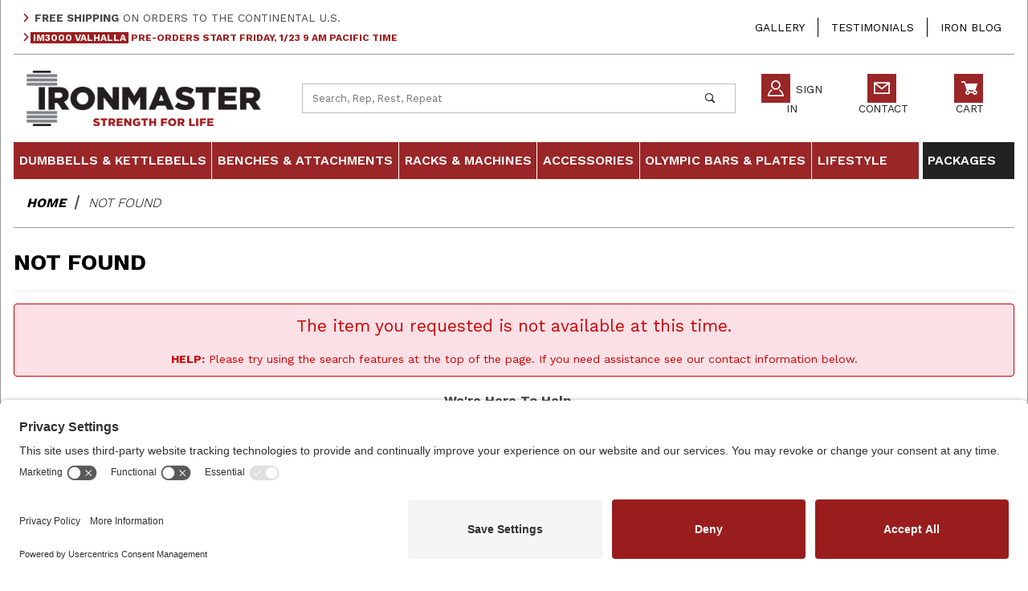

--- FILE ---
content_type: text/html; charset=utf-8
request_url: https://www.ironmaster.com/idevaffiliate/index.php?ref=102
body_size: 18274
content:
<!DOCTYPE html><html lang="en" class="no-js" data-page-code="NTFD"><head><meta charset="utf-8"><meta name="viewport" content="width=device-width, initial-scale=1"><base href="https://www.ironmaster.com/mm5/"><title>Not Found: Ironmaster LLC</title><link rel="preconnect" crossorigin href="//www.google-analytics.com" data-resource-group="css_list" data-resource-code="preconnect-google-analytics" /><link rel="preconnect" crossorigin href="https://fonts.gstatic.com" data-resource-group="css_list" data-resource-code="preconnect-google-fonts" /><link type="text/css" media="all" rel="stylesheet" href="themes/00000001/shadows/core.min.css?T=ba69786d" data-resource-group="css_list" data-resource-code="core" /><link type="text/css" media="all" rel="stylesheet" href="themes/00000001/shadows/extensions.min.css?T=1af76e5a" data-resource-group="css_list" data-resource-code="extensions" /><link type="text/css" media="all" rel="stylesheet" href="themes/00000001/shadows/theme.min.css?T=1b5caeb6" data-resource-group="css_list" data-resource-code="theme" /><link type="text/css" media="all" rel="stylesheet" href="themes/00000001/shadows/extensions/slick/slick.css?T=e28b982a" data-resource-group="css_list" data-resource-code="slick" /><link rel="preload" type="text/css" as="style" onload="this.onload=null;this.rel='stylesheet'" display="swap" href="https://fonts.googleapis.com/css2?family=Work+Sans:wght@300;400;600;700&amp;display=swap" data-resource-group="css_list" data-resource-code="google-fonts" /><link crossorigin rel="preconnect" href="https://www.googletagmanager.com" data-resource-group="css_list" data-resource-code="preconnect-google-tag-manager" /><script type="text/javascript" data-resource-group="css_list" data-resource-code="settings">theme_path = 'themes/00000001/shadows/';
(function (mivaJS) {
mivaJS.ReadyTheme = theme_path.split('/').reverse()[1];
mivaJS.ReadyThemeVersion = '2.0.0';
mivaJS.Developer = 'GlendaleDesigns.com';
mivaJS.Store_Code = 'IM';
mivaJS.Product_Code = '';
mivaJS.Category_Code = '';
mivaJS.Customer_Login = '';
mivaJS.Page = 'NTFD';
mivaJS.BASK_URI = 'https://www.ironmaster.com/basket-contents/';
mivaJS.Screen = 'NTFD';
mivaJS.GDisTestUser = false;
mivaJS.curr_URI = 'https://www.ironmaster.com/not-found/';
mivaJS.Klaviyo_api_URI = 'https://www.ironmaster.com/klaviyo-api/';
mivaJS.DBAPI_URI = 'https://www.ironmaster.com/dropbox-api.json';

mivaJS.showMiniBasket = 1;
mivaJS.scrollToMiniBasket = 0;
}(window.mivaJS || (window.mivaJS = {})));
/* Register service worker for GD Progressive Web App to /offline.html */
if ('serviceWorker' in navigator) {
window.addEventListener('load', () => {
navigator.serviceWorker.register('/service-worker.js')
.then((reg) => {
/* console.log('Service worker registered.', reg); */
});
});
}</script><script data-resource-group="css_list" data-resource-code="GTM-dataLayer">var dataLayer = dataLayer || [];var clearEcommerceDataLayer = () => {dataLayer.push({ ecommerce: null });};dataLayer.push({canonicalUri: '\/idevaffiliate\/index.php\u003Fref\u003D102',canonicalUrl: 'https:\/\/www.ironmaster.com\/idevaffiliate\/index.php\u003Fref\u003D102',category: {code: '',name: ''},global: {action: '',basket: {basketId: 'provisional'},categoryCode: '',function: '',moduleFunction: '',productCode: '',screen: 'NTFD',uiException: ''},page: {code: 'NTFD',name: 'Not Found'},product: {code: '',name: '',sku: ''}});window.addEventListener('DOMContentLoaded', () => {document.querySelectorAll('form').forEach(form => {if (form.getAttribute('name')?.length) {return;}const identifier = form.elements?.Action?.value ?? form.dataset?.hook ?? form.querySelector('legend')?.innerText;if (identifier?.length) {form.name = identifier;}});});window.addEventListener('DOMContentLoaded', () => {let timeoutId;const debouncedSearch = (e) => {clearTimeout(timeoutId);timeoutId = setTimeout(() => {const search_term = e?.target?.value;if (!search_term?.length) {return;}dataLayer.push({event: 'search',search_term});}, 500);};const searchInputs = document.querySelectorAll('input[name="Search"]');searchInputs.forEach(input => {input.addEventListener('input', debouncedSearch)});});class MMXPromotionTracker {constructor() {window.addEventListener('DOMContentLoaded', () => {this.init();});}init() {this.#bindEvents();this.promotions = document.querySelectorAll('[data-flex-item]');if (!this.promotions.length) {return;}this.promotionObserver = new IntersectionObserver((entries) => {this.observedCallback(entries);}, {threshold: [0.75]});this.promotions.forEach((promotion, i) => {this.promotionObserver.observe(promotion);promotion.addEventListener('click', (e) => {this.promotionClicked(promotion, e);});});}promotionClicked(promotion, e){let clickedLink = false;let products = [];let clickedHero;e.composedPath().forEach(item => {if (item.nodeName === 'A' || (item.nodeName === 'MMX-HERO' && item.dataset?.href?.length)) {clickedLink = true;}if (item.nodeName === 'MMX-HERO') {clickedHero = item;} else if (item.nodeName === 'MMX-PRODUCT-CAROUSEL') {const clickedProductIndex = [...item.shadowRoot.querySelectorAll('mmx-hero[slot="hero_slide"]')].findIndex(heroSlide => heroSlide === clickedHero);products = [item?.products[clickedProductIndex]];} else if (item.nodeName === 'MMX-FEATURED-PRODUCT') {products = [item?.product];}});if (clickedLink) {this.trackPromotion('select_promotion', promotion, products);}};trackPromotion(event, item, products = []) {clearEcommerceDataLayer();dataLayer.push({event,ecommerce: {creative_name: item.getAttribute('data-flex-item'),creative_slot: [...this.promotions].findIndex(promotion => promotion === item) + 1,items: this.productsToEcommerceItems(products),promotion_id: item.getAttribute('data-flex-component')}});if (item?.nodeName === 'MMX-PRODUCT-CAROUSEL') {this.trackProductList(event, item, products);}};trackProductList(event, item, products = []) {if (!products?.length) {return;}clearEcommerceDataLayer();dataLayer.push({event: event === 'select_promotion' ? 'select_item' : 'view_item_list',ecommerce: {item_list_id: item.getAttribute('id'),item_list_name: item?.data?.heading?.heading_text?.value ?? item.getAttribute('id'),items: this.productsToEcommerceItems(products)}});}observedCallback(entries) {entries.forEach((entry, entryIndex) => {if (!entry.isIntersecting) {return;}this.trackPromotion('view_promotion', entry.target, entry.target?.products);});};productsToEcommerceItems(products = []) {if (!Array.isArray(products) || !products.length) {return [];}return products.map((product, i) => {const item = {item_id: product.code,item_name: product.name,item_sku: product.sku,index: i,price: product.price,discount: Number((product.base_price - product.price).toFixed(2)),quantity: 1};if (typeof product.item_variant === 'string') {item.item_variant = product.item_variant;}return item;});}#bindEvents() {document.addEventListener('view_item_list', (e) => this.#onViewItemList(e), {capture: true});document.addEventListener('select_item', (e) => this.#onSelectItem(e), {capture: true});document.addEventListener('track_mmx_event', (e) => this.#onTrackMmxEvent(e), {capture: true});}#onViewItemList(e) {clearEcommerceDataLayer();dataLayer.push({event: 'view_item_list',ecommerce: {item_list_id: e.detail?.item_list_id,item_list_name: e.detail?.item_list_name,items: this.productsToEcommerceItems(e.detail?.products)}});}#onSelectItem(e) {clearEcommerceDataLayer();dataLayer.push({event: 'select_item',ecommerce: {currency: 'USD',value: e.detail?.products?.reduce((value, product) => {return value += product?.price ?? 0;}, 0),item_list_id: e.detail?.item_list_id,item_list_name: e.detail?.item_list_name,items: this.productsToEcommerceItems(e.detail?.products)}});}#onTrackMmxEvent(e) {const event = e.detail?.event;if (typeof event !== 'string') {return;}const ecommerce = e.detail?.ecommerce?.constructor?.name === 'Object' ? e.detail.ecommerce : {};ecommerce.currency = 'USD';const products = e.detail?.products;if (Array.isArray(products)) {ecommerce.value = products.reduce((value, product) => {const quantity = product?.quantity ?? 1;const price = product?.price ?? 0;return value += quantity * price;}, 0);ecommerce.items = products.map((product, i) => {const item = {item_id: product.code,item_name: product.name,item_sku: product.sku,index: i,price: product.price,discount: Number((product.base_price - product.price).toFixed(2)),quantity: product?.quantity ?? 1};if (typeof product.item_variant === 'string') {item.item_variant = product.item_variant;}if (typeof product.item_brand === 'string') {item.item_brand = product.item_brand;}if (typeof product.item_category === 'string') {item.item_category = product.item_category;}return item;});}clearEcommerceDataLayer();dataLayer.push({event, ecommerce});}}new MMXPromotionTracker();clearEcommerceDataLayer();dataLayer.push({
	"ecommerce": {
		"coupon": "",
		"currency": "USD",
		"shipping_tier": "",
		"value": 0
	},
	"event": "mm_global_minibasket"
});class BasketMonitor {constructor() {this.storageKey = 'mm-IM-basket-monitor';window.addEventListener('DOMContentLoaded', () => {this.init();});}canLocalStorage() {const storeTestKey = this.storageKey + '--test';if (this.saveCurrentItems(storeTestKey)) {localStorage?.removeItem(storeTestKey);return true;}return false;}init() {this.setCurrentItemsFromDataLayer();if (!this.canLocalStorage()) {return;}this.handleBasketChanges();this.pastItems = this.getItemsFromLocalStorage();this.comparePastWithCurrent();this.saveCurrentItems();this.trackResults();}handleBasketChanges() {const orderProcessed = '0';if (orderProcessed === '1') {this.clearCurrentItems();}}setCurrentItemsFromDataLayer() {const eventsWithBasketItems = ['mm_global_minibasket', 'view_cart', 'begin_checkout', 'add_shipping_info', 'add_payment_info'];const basketEvent = dataLayer.find(item => eventsWithBasketItems.includes(item?.event));this.currentItems = this.createMapFromItems(basketEvent?.ecommerce?.items);}getItemsFromLocalStorage() {try {return new Map(JSON.parse(localStorage.getItem(this.storageKey)));} catch {return new Map();}}createMapFromItems(items = []) {if (!(items instanceof Array)) {return new Map();}return items.reduce((map, item) => {return map.set(this.createItemKey(item), item);}, new Map());}createItemKey(item = {}) {return JSON.stringify({id: item?.item_id,variant: item?.item_variant});}comparePastWithCurrent() {this.results = {added: [],removed: [],unchanged: [],updated: []};const allItems = new Map([...this.pastItems, ...this.currentItems]);allItems.forEach((value, key) => {const pastItem = this.pastItems.get(key);const currentItem = this.currentItems.get(key);if (typeof pastItem === 'undefined') {this.results.added.push(currentItem);} else if (typeof currentItem === 'undefined') {this.results.removed.push(pastItem);} else if (JSON.stringify(currentItem) == JSON.stringify(pastItem)) {this.results.unchanged.push(currentItem);} else {this.results.updated.push(currentItem);const quantityChange = currentItem.quantity - pastItem.quantity;if (quantityChange > 0) {this.results.added.push({...currentItem,quantity: quantityChange});} else if (quantityChange < 0) {this.results.removed.push({...currentItem,quantity: Math.abs(quantityChange)})}}});}trackResults() {this.trackEvent('add_to_cart', this?.results?.added);this.trackEvent('remove_from_cart', this?.results?.removed);}trackEvent(event, items = []) {if (typeof event !== 'string' || !(items instanceof Array) || !items.length) {return;}clearEcommerceDataLayer();dataLayer.push({event,ecommerce: {currency: 'USD',value: this.determineItemsValue(items),items}});}determineItemsValue(items = []) {if (!(items instanceof Array)) {return 0;}return items.reduce((value, item) => {return value += item.quantity * item.price;}, 0);}clearCurrentItems() {return localStorage.removeItem(this.storageKey);}saveCurrentItems(storageKey = this.storageKey) {try {localStorage.setItem(storageKey, JSON.stringify([...this.currentItems]));return true;} catch (e) {return false;}}reportAddToCart(event) {this.pastItems = this.getItemsFromLocalStorage();this.currentItems = structuredClone(this.pastItems);this.addItemsFromEvent(this.currentItems, event);this.comparePastWithCurrent();this.saveCurrentItems();}addItemsFromEvent(items, event = {}) {event?.ecommerce?.items?.forEach(addedItem => {const itemKey = this.createItemKey(addedItem);const existingItem = this.currentItems.get(itemKey);if (typeof existingItem === 'undefined') {items.set(itemKey, addedItem);} else {items.set(itemKey, {...existingItem,quantity: Number(existingItem.quantity) + Number(addedItem.quantity)});}});}}var basketMonitor = new BasketMonitor();</script><script type="text/javascript" data-resource-group="css_list" data-resource-code="GTM-head-tag">window.dataLayer = window.dataLayer || [];function gtag() {dataLayer.push(arguments);}gtag("consent", "default", {ad_user_data: "denied",ad_personalization: "denied",ad_storage: "denied",analytics_storage: "denied",wait_for_update: 500});gtag("set", "ads_data_redaction", true);(function(w,d,s,l,i){w[l]=w[l]||[];w[l].push({'gtm.start':new Date().getTime(),event:'gtm.js'});var f=d.getElementsByTagName(s)[0],j=d.createElement(s),dl=l!='dataLayer'?'&l='+l:'';j.async=true;j.src='https://www.googletagmanager.com/gtm.js?id='+i+dl;f.parentNode.insertBefore(j,f);})(window,document,'script','dataLayer','GTM-K95FP4K');</script><script type="text/javascript">
var json_url = "https:\/\/www.ironmaster.com\/mm5\/json.mvc\u003F";
var json_nosessionurl = "https:\/\/www.ironmaster.com\/mm5\/json.mvc\u003F";
var Store_Code = "IM";
</script>
<script type="text/javascript">
var MMThemeBreakpoints =
[
{
"code":	"mobile",
"name":	"Mobile",
"start":	{
"unit": "px",
"value": ""
}
,
"end":	{
"unit": "em",
"value": "39.999"
}
}
,{
"code":	"tablet",
"name":	"Tablet",
"start":	{
"unit": "px",
"value": ""
}
,
"end":	{
"unit": "em",
"value": "59.999"
}
}
];
</script>
<script type="text/javascript" src="https://www.ironmaster.com/mm5/clientside.mvc?T=7d306044&amp;M=1&amp;Module_Code=cmp-cssui-searchfield&amp;Filename=runtime.js" integrity="sha512-teSzrMibngbwdbfyXVRBh+8lflHmBOiRaSk8G1VQuZKH8AZxftMYDKg7Bp49VYQx4dAOB5Ig279wpH2rUpx/6w==" crossorigin="anonymous" async defer></script>
<script type="text/javascript">
var MMSearchField_Search_URL_sep = "https:\/\/www.ironmaster.com\/search\/\u003FSearch=";
(function( obj, eventType, fn )
{
if ( obj.addEventListener )
{
obj.addEventListener( eventType, fn, false );
}
else if ( obj.attachEvent )
{
obj.attachEvent( 'on' + eventType, fn );
}
})( window, 'mmsearchfield_override', function()
{
/*** This function allows you to prepend or append code to an existing function.* https://stackoverflow.com/questions/9134686/adding-code-to-a-javascript-function-programmatically*/function functionExtender(container, funcName, prepend, append) {(function () {'use strict';let cachedFunction = container[funcName];container[funcName] = function () {if (prepend) {prepend.apply(this);}let result = cachedFunction.apply(this, arguments);if (append) {append.apply(this);}return result;};})();}/*** This controls what happens when you click TAB on a selected search item.*/functionExtender(MMSearchField.prototype,'Event_Keydown',function () {},function () {let tabTarget = this.selected_item;if (tabTarget !== null) {if (event.keyCode === 9 && tabTarget !== this.menu_item_storesearch) {this.element_search.value = tabTarget.childNodes[0].getAttribute('data-search');}}});MMSearchField.prototype.onMenuAppendHeader = function () {return null;};MMSearchField.prototype.onMenuAppendItem = function (data) {let searchResult;searchResult = newElement('li', {'class': 'x-search-preview__entry'}, null, null);searchResult.innerHTML = data;searchResult.setAttribute('aria-selected', 'false');searchResult.setAttribute('role', 'option');return searchResult;};MMSearchField.prototype.Menu_Item_Select = function (item) {this.selected_item = item;this.menu_items.forEach(function (menuItem) {menuItem.setAttribute('aria-selected', 'false');});if (item !== null) {this.selected_item.className = classNameAdd( this.selected_item, 'mm_searchfield_menuitem_selected' );this.selected_item.setAttribute('aria-selected', 'true');}};MMSearchField.prototype.onMenuAppendStoreSearch = function (search_value) {let searchAll;searchAll = newElement('li', {'class': 'x-search-preview__search-all'}, null, null);searchAll.element_text = newTextNode('Search store for product "' + search_value + '"', searchAll);searchAll.setAttribute('aria-selected', 'false');searchAll.setAttribute('role', 'option');return searchAll;};MMSearchField.prototype.onFocus = function () {this.element_menu.classList.toggle('x-search-preview--open');};MMSearchField.prototype.onBlur = function () {this.element_menu.classList.toggle('x-search-preview--open');};
} );
</script>
<script type="text/javascript" src="https://www.ironmaster.com/mm5/clientside.mvc?T=7d306044&amp;M=1&amp;Filename=runtime_ui.js" integrity="sha512-/7xWGNe0sS/p3wr1li7dTArZ7U2U1wLTfYKLDGUh4nG7n6EV37Z6PmHUrztlddWy1VAMOFBZOvHSeKPkovwItw==" crossorigin="anonymous" async defer></script><script type="text/javascript" src="https://www.ironmaster.com/mm5/clientside.mvc?T=7d306044&amp;M=1&amp;Filename=ajax.js" integrity="sha512-McXI+cXIEPNC7HbSz94S2XM/R0v5YdTRU+BO1YbBiuXQAIswLmoQv1FxQYIXJJj7wDp49pxe2Z2jkAzxlwdpHA==" crossorigin="anonymous" async defer></script><link rel="canonical" href="https://www.ironmaster.com/not-found/" itemprop="url"><link rel="icon" href="/favicon.ico"/> <link rel="apple-touch-icon" sizes="180x180" href="/apple-touch-icon.png"><link rel="icon" type="image/png" sizes="32x32" href="/favicon-32x32.png"><link rel="icon" type="image/png" sizes="16x16" href="/favicon-16x16.png"><link rel="manifest" href="/site.webmanifest"><link rel="mask-icon" href="/safari-pinned-tab.svg" color="#9a2627"><meta name="msapplication-TileColor" content="#ffffff"><meta name="theme-color" content="#ffffff"><link type="text/plain" rel="author" href="/humans.txt" /><link type="text/plain" rel="author" href="/legal.txt" /><!-- page:code = NTFD -->
<script type="application/ld+json">
{
"@context": "http://schema.org",
"@type": "LocalBusiness",
"address": {
"@type": "PostalAddress",
"addressLocality": "Monroe",
"addressRegion": "WA",
"streetAddress": "14562 167th Ave SE",
"postalCode": "98272",
"addressCountry": "US"
},
"description": "Purchase the best weight lifting equipment when you buy Ironmaster! Get the most out of your training with our adjustable dumbbells & weight equipment.",
"name": "Ironmaster LLC",
"email": "customerservice@ironmaster.com",
"telephone": "360.217.7780",
"image": "https://www.ironmaster.com/mm5/graphics/00000001/1/IMLogo_site_379x108.jpg", "pricerange": "$-$$$",
"sameAs": [
"https://www.facebook.com/IronmasterUSA/",
"",
"https://www.instagram.com/ironmasterusa/",
"https://www.youtube.com/channel/UCxI7Zs4xKQH_ureCywU9gpQ",
""
]
}
</script>
<meta property="og:site_name" content="Ironmaster LLC" />
<meta property="og:type" content="website" />
<meta property="og:url" content="https://www.ironmaster.com/not-found/" />
<meta property="og:image" content="https://www.ironmaster.com/IronMaster-Share.jpg" />
<meta property="og:image:width" content="600" />
<meta property="og:image:height" content="315" />
<meta property="og:description" content="Not Found: Ironmaster LLC" />
<meta property="og:title" content="Not Found" />
<meta name="twitter:card" content="summary">
<meta name="twitter:site" content="@">
<meta name="twitter:creator" content="@">
<meta name="twitter:url" content="https://www.ironmaster.com/not-found/">
<meta name="twitter:image" content="https://www.ironmaster.com/Ironmaster-Share.jpg">
<meta name="twitter:description" content="Not Found: Ironmaster LLC">
<meta name="twitter:title" content="Not Found">
<meta name="twitter:image:alt" content="Not Found">
<link type="text/css" media="all" rel="stylesheet" integrity="sha256-lWOXBr8vqpiy3pliCN1FmPIYkHdcr8Y0nc2BRMranrA= sha384-0K5gx4GPe3B0+RaqthenpKbJBAscHbhUuTd+ZmjJoHkRs98Ms3Pm2S4BvJqkmBdh sha512-wrhf+QxqNNvI+O73Y1XxplLd/Bt2GG2kDlyCGfeByKkupyZlAKZKAHXE2TM9/awtFar6eWl+W9hNO6Mz2QrA6Q==" crossorigin="anonymous" href="https://www.ironmaster.com/mm5/json.mvc?Store_Code=IM&amp;Function=CSSResource_Output&amp;CSSResource_Code=mm-theme-styles&T=6ab6a570" data-resource-group="modules" data-resource-code="mm-theme-styles" /><script type="text/javascript" data-resource-group="modules" data-resource-code="recaptcha_v3">
(() =>
{
var script;
script	= document.createElement( 'script' );
script.src	= 'https://www.google.com/recaptcha/api.js?render=6LdIVxMpAAAAADNxKIN_6nCALhNHYZbnc69uq6Kx';
document.documentElement.appendChild( script );
} )();
document.addEventListener( 'DOMContentLoaded', () =>
{
var form, element, elements, form_lookup;
form_lookup = new Array();
elements = document.querySelectorAll( 'form input\u005Bname\u003D\"Action\"\u005D\u005Bvalue\u003D\"ICST\"\u005D' )
for ( element of elements )
{
if ( element instanceof HTMLFormElement )	form = element;
else if ( element.form instanceof HTMLFormElement )	form = element.form;
else
{
form = null;
while ( element )
{
if ( element instanceof HTMLFormElement )
{
form = element;
break;
}
element = element.parentNode;
}
}
if ( form && ( form_lookup.indexOf( form ) === -1 ) )
{
form_lookup.push( form );
new Miva_reCAPTCHAv3_FormSubmitListener( form, 'customer_account_create' );
}
}
elements = document.querySelectorAll( 'form input\u005Bname\u003D\"Action\"\u005D\u005Bvalue\u003D\"ICSQ\"\u005D, form input\u005Bname\u003D\"Action\"\u005D\u005Bvalue\u005E\u003D\"ICSQ,\"\u005D' )
for ( element of elements )
{
if ( element instanceof HTMLFormElement )	form = element;
else if ( element.form instanceof HTMLFormElement )	form = element.form;
else
{
form = null;
while ( element )
{
if ( element instanceof HTMLFormElement )
{
form = element;
break;
}
element = element.parentNode;
}
}
if ( form && ( form_lookup.indexOf( form ) === -1 ) )
{
form_lookup.push( form );
new Miva_reCAPTCHAv3_FormSubmitListener( form, 'customer_account_quick_create' );
}
}
elements = document.querySelectorAll( 'form input\u005Bname\u003D\"Action\"\u005D\u005Bvalue\u003D\"EMPW\"\u005D' )
for ( element of elements )
{
if ( element instanceof HTMLFormElement )	form = element;
else if ( element.form instanceof HTMLFormElement )	form = element.form;
else
{
form = null;
while ( element )
{
if ( element instanceof HTMLFormElement )
{
form = element;
break;
}
element = element.parentNode;
}
}
if ( form && ( form_lookup.indexOf( form ) === -1 ) )
{
form_lookup.push( form );
new Miva_reCAPTCHAv3_FormSubmitListener( form, 'customer_forgot_password' );
}
}
elements = document.querySelectorAll( 'form input\u005Bname\u003D\"Action\"\u005D\u005Bvalue\u003D\"CSTR\"\u005D' )
for ( element of elements )
{
if ( element instanceof HTMLFormElement )	form = element;
else if ( element.form instanceof HTMLFormElement )	form = element.form;
else
{
form = null;
while ( element )
{
if ( element instanceof HTMLFormElement )
{
form = element;
break;
}
element = element.parentNode;
}
}
if ( form && ( form_lookup.indexOf( form ) === -1 ) )
{
form_lookup.push( form );
new Miva_reCAPTCHAv3_FormSubmitListener( form, 'customer_reset_password' );
}
}
elements = document.querySelectorAll( 'form input\u005Bname\u003D\"Action\"\u005D\u005Bvalue\u003D\"LOGN\"\u005D, form input\u005Bname\u003D\"Action\"\u005D\u005Bvalue\u005E\u003D\"LOGN,\"\u005D' )
for ( element of elements )
{
if ( element instanceof HTMLFormElement )	form = element;
else if ( element.form instanceof HTMLFormElement )	form = element.form;
else
{
form = null;
while ( element )
{
if ( element instanceof HTMLFormElement )
{
form = element;
break;
}
element = element.parentNode;
}
}
if ( form && ( form_lookup.indexOf( form ) === -1 ) )
{
form_lookup.push( form );
new Miva_reCAPTCHAv3_FormSubmitListener( form, 'customer_login' );
}
}
elements = document.querySelectorAll( 'form input\u005Bname\u003D\"Action\"\u005D\u005Bvalue\u003D\"WaitlistAdd\"\u005D' )
for ( element of elements )
{
if ( element instanceof HTMLFormElement )	form = element;
else if ( element.form instanceof HTMLFormElement )	form = element.form;
else
{
form = null;
while ( element )
{
if ( element instanceof HTMLFormElement )
{
form = element;
break;
}
element = element.parentNode;
}
}
if ( form && ( form_lookup.indexOf( form ) === -1 ) )
{
form_lookup.push( form );
new Miva_reCAPTCHAv3_FormSubmitListener( form, 'waitlist_add' );
}
}
} );
class Miva_reCAPTCHAv3_FormSubmitListener
{
#form;
#submitting;
#event_submit;
#original_submit;
#recaptcha_action;
constructor( form, recaptcha_action )
{
this.#form	= form;
this.#submitting	= false;
this.#original_submit	= form.submit;
this.#recaptcha_action	= recaptcha_action;
this.#event_submit	= ( e ) =>
{
e.stopImmediatePropagation();
e.preventDefault();
//
// Trigger overwritten submit to build reCAPTCHAv3 response, where the original
// form submit will be restored in the callback and the "submit" listener removed.
//
this.#form.submit();
}
this.#form.submit	= () =>
{
if ( this.#submitting )
{
return;
}
this.#submitting = true;
Miva_reCAPTCHAv3_Submit( this.#recaptcha_action, ( token ) =>
{
var input_response;
this.#submitting	= false;
input_response	= document.createElement( 'input' );
input_response.type	= 'hidden';
input_response.name	= 'reCAPTCHAv3_Response';
input_response.value	= token;
this.#form.submit	= this.#original_submit;
this.#form.removeEventListener( 'submit', this.#event_submit, { capture: true } );
this.#form.appendChild( input_response );
if ( this.#form.requestSubmit )	this.#form.requestSubmit();
else	this.#form.dispatchEvent( new Event( 'submit', { bubbles: true, cancelable: true } ) );
} );
};
this.#form.addEventListener( 'submit', this.#event_submit, { capture: true } );
}
}
function Miva_reCAPTCHAv3_Submit( recaptcha_action, callback )
{
try
{
grecaptcha.ready( () => {
try
{
grecaptcha.execute( '6LdIVxMpAAAAADNxKIN_6nCALhNHYZbnc69uq6Kx', { action: recaptcha_action } ).then( ( token ) => {
callback( token );
} );
}
catch ( e )
{
setTimeout( () => callback( 'recaptcha failed' ) );
}
} );
}
catch ( e )
{
setTimeout( () => callback( 'recaptcha failed' ) );
}
}
</script><link rel="preconnect" href="//privacy-proxy.usercentrics.eu" data-resource-group="head_tag" data-resource-code="preconnect-termageddon" /><link as="script" rel="preload" href="//privacy-proxy.usercentrics.eu/latest/uc-block.bundle.js" data-resource-group="head_tag" data-resource-code="preload-termageddon" /><script type="text/javascript" data-resource-group="head_tag" data-resource-code="legacy-browsers">
</script><script type="application/javascript" src="https://privacy-proxy.usercentrics.eu/latest/uc-block.bundle.js" data-resource-group="head_tag" data-resource-code="Termageddon-Usercentrics-Bundle"></script><script id="usercentrics-cmp" data-settings-id="ygoe6SUZ968ctG" async src="https://app.usercentrics.eu/browser-ui/latest/loader.js" data-resource-group="head_tag" data-resource-code="Termageddon-Usercentrics-Loader"></script><script data-resource-group="head_tag" data-resource-code="Termageddon-Usercentric-Init">uc.setCustomTranslations('https://termageddon.ams3.cdn.digitaloceanspaces.com/translations/');</script></head><body id="js-NTFD" class="o-site-wrapper t-page-ntfd"><p class="u-hide-visually"><a href="https://www.ironmaster.com/not-found/#main_content_scroll_target">Jump to the main content</a></p><header class="o-wrapper t-site-header" data-hook="site-header"><div id="fasten_header" class="readytheme-contentsection">
<section class="x-fasten-header " data-hook="fasten-header">
<div class="o-wrapper o-layout o-layout--align-center ">
<div class="o-layout__item u-width-2 u-text-left t-site-header__logo t-site-header__logo-fasten-header">
<a href="https://www.ironmaster.com/" title="Back to the home page" rel="nofollow" tabindex="-1">
<img class="x-fasten-header__logo-image" src="graphics/00000001/1/IMLogo_site_379x108.jpg" alt="Ironmaster LLC logo" loading="lazy" width="379" height="108" style="aspect-ratio:379/108;" />
</a>
</div>
<div class="o-layout__item u-width-7">
<form class="t-site-header__search-form" method="post" action="https://www.ironmaster.com/search/">
<fieldset>
<legend>Product Search</legend>
<div class="c-form-list">
<div class="c-form-list__item c-form-list__item--full c-control-group u-flex">
<input class="c-form-input c-control-group__field u-bg-transparent u-border-none" data-mm_searchfield="Yes" data-mm_searchfield_id="x-search-preview--fasten" type="search" name="Search" value="" placeholder="Search, Rep, Rest, Repeat" autocomplete="off" required aria-label="Secondary Product Search" tabindex="-1">
<button class="c-button c-button--large c-control-group__button u-bg-transparent u-color-gray-50 u-icon-search u-border-none" type="submit" aria-label="Perform Secondary Product Search" tabindex="-1"></button>
</div>
</div>
</fieldset>
<span class="x-search-preview u-color-gray-50" data-mm_searchfield_menu="Yes" data-mm_searchfield_id="x-search-preview--fasten"></span>
</form>
</div>
<div class="np o-layout__item u-flex u-width-3 t-site-header__masthead-links u-font-14">

<a href="https://www.ironmaster.com/customer-account/" class="c-button c-button--clear u-color-gray-50" rel="nofollow" tabindex="-1">
<span class="u-icon-user u-color-gray-50" aria-hidden="true"></span> <span class="x-fasten-header__link-title">Account</span>
</a>
<a href="https://www.ironmaster.com/contact-us/" class="c-button c-button--clear u-color-gray-50 t-site-header__contact-link" rel="nofollow" tabindex="-1"><span class="u-icon-envelope"></span> <span class="x-fasten-header__link-title">Contact</span></a>

<button class="c-button c-button--clear u-color-gray-50 t-site-header__basket-link" data-hook="open-mini-basket" aria-label="Open Mini-Basket" tabindex="-1">
<span class="u-icon-cart-full" data-hook="open-mini-basket" aria-hidden="true"></span> <span class="x-fasten-header__link-title">Cart</span>

</button>
</div>
</div>
</section>
</div>
<section class="t-site-header__top-navigation "><div class="o-wrapper o-layout o-layout--align-center np u-text-uppercase t-site-header__top-navigation-bottom"><div class="o-layout__item u-width-12 u-flex u-width-5--l u-width-6--w u-text-center u-text-left--l np t-site-header__message"><span id="header_message" class="t-site-header__message">
<span class="u-icon-chevron-right u-color-im-red"></span> <strong>FREE SHIPPING</strong> On Orders to the Continental U.S.
</br><div><span style="color: rgb(158, 29, 29); font-size: 12px; font-weight: 700; white-space: pre-wrap; background-color: rgb(255, 255, 255);"><span class="u-icon-chevron-right u-color-im-red"></span><span style="background-color: rgb(158, 29, 29); color: rgb(254, 254, 254);"><STRONG> IM3000 VALHALLA</STRONG> </span><span style="color: rgb(158, 29, 29); font-size: 12px; font-weight: 700; white-space: pre-wrap; background-color: rgb(255, 255, 255);"> PRE-ORDERS START FRIDAY, 1/23 9 AM Pacific Time</span><span style="background-color: rgb(255, 255, 255); color: rgb(158, 29, 29); font-size: 12px; font-weight: 700; white-space: pre-wrap;"></span></div>
</span>
</div><div class="o-layout__item u-width-12 np u-flex--l u-hidden u-width-7--l u-width-6--w t-site-header__links o-layout--justify-end"><div class="x-transfigure-navigation__footer">
<a class="u-hidden--l x-transfigure-navigation__footer-link" href="https://www.ironmaster.com/">Home</a>
<a class="x-transfigure-navigation__footer-link" href="https://www.instagram.com/ironmaster_homegyms/" title="Gallery" target="_blank">Gallery</a>
<a class="x-transfigure-navigation__footer-link" href="https://www.ironmaster.com/testimonials/" title="Testimonials" target="_self">Testimonials</a>
<a class="x-transfigure-navigation__footer-link" href="https://www.ironmaster.com/blog/" title="Iron Blog" target="_self">Iron Blog</a>
</div></div></div></section><section class="o-wrapper t-site-header__masthead"><div class="o-layout o-layout--align-center"><div id="mobile-only--menu-button-area" class="o-layout__item u-width-2 u-width-1--m u-hidden--l "><button class="c-button c-button--flush c-button--full c-button--hollow u-bg-transparent u-border-none u-color-gray-50 u-font-huge u-icon-menu" data-hook="open-main-menu" aria-label="Open Menu"></button></div><div id="mobile-and-desktop--logo" class="o-layout__item u-width-8 u-width-10--m u-width-3--l u-text-center t-site-header__logo "><a href="https://www.ironmaster.com/" title="Ironmaster LLC"><img src="graphics/00000001/1/IMLogo_site_379x108.jpg" alt="Ironmaster | Strength For Life" width="379" height="108" style="aspect-ratio:379/108;" /></a></div><div id="mobile-only--mini-basket-trigger" class="o-layout__item u-width-2 u-width-1--m u-hidden--l "><a class="u-icon-cart-empty u-color-gray-50 t-site-header__basket-link--mobile" data-hook="open-mini-basket" href="https://www.ironmaster.com/basket-contents/" aria-label="Open Mini-Basket"><span class="u-bg-im-red u-color-white u-font-primary t-site-header__basket-link-quantity--mobile" data-hook="mini-basket-count ">0</span></a></div><div id="mobile-and-desktop--search" class="o-layout__item u-width-12 u-width-6--l " itemscope itemtype="http://schema.org/WebSite"><meta itemprop="url" content="//www.ironmaster.com/"/><form class="t-site-header__search-form" method="post" action="https://www.ironmaster.com/search/" itemprop="potentialAction" itemscope itemtype="http://schema.org/SearchAction"><fieldset><legend>Product Search</legend><div class="c-form-list"><div class="c-form-list__item c-form-list__item--full c-control-group u-flex"><meta itemprop="target" content="https://www.ironmaster.com/search/?q={Search}"/><input class="c-form-input c-control-group__field u-bg-transparent u-border-none" data-mm_searchfield="Yes" data-mm_searchfield_id="x-search-preview" type="search" name="Search" value="" placeholder="Search, Rep, Rest, Repeat" autocomplete="off" required itemprop="query-input" aria-label="Product Search"><button class="c-button c-button--large c-control-group__button u-bg-transparent u-color-gray-50 u-icon-search u-border-none" type="submit" aria-label="Perform Product Search"></button></div></div></fieldset><ul class="x-search-preview" data-mm_searchfield_menu="Yes" data-mm_searchfield_id="x-search-preview" role="listbox"></ul></form></div><div id="desktop-only--account-and-mini-basket-btns" class="np o-layout__item u-hidden u-flex--l u-width-3--l t-site-header__masthead-links "><div id="global_account" class="x-collapsible-content">
<button class="c-button c-button--clear u-color-gray-50 t-global-account-toggle" data-a11y-toggle="global-account" data-hook="global-account">
<span class="u-icon-user u-color-gray-50" aria-hidden="true"></span> <span>Sign In</span>
</button>
<div id="global-account" class="u-over-everything x-collapsible-content__item t-global-account">
<form class="t-global-account__form" method="post" action="https://www.ironmaster.com/not-found/" autocomplete="off">
<fieldset>
<legend>Global Account Log In</legend>
<input type="hidden" name="Action" value="LOGN" />
<input type="hidden" name="Category_Code" value="" />
<input type="hidden" name="Product_Code" value="" />
<input type="hidden" name="Search" value="" />
<input type="hidden" name="Per_Page" value="" />
<input type="hidden" name="Sort_By" value="" />
<div class="c-form-list">
<div class="c-form-list__item c-form-list__item--full">
<label class="u-hide-visually" for="global-Customer_LoginEmail">Email Address</label>
<input id="global-Customer_LoginEmail" class="c-form-input c-form-input--large" type="text" inputmode="email" name="Customer_LoginEmail" value="" autocomplete="email" placeholder="Email" required>
</div>
<div class="c-form-list__item c-form-list__item--full">
<label class="u-hide-visually" for="global-Customer_Password">Password</label>
<input id="global-Customer_Password" class="c-form-input c-form-input--large" type="password" name="Customer_Password" autocomplete="current-password" placeholder="Password">
</div>
<div class="c-form-list__item c-form-list__item--full">
<input class="c-button c-button--full c-button--huge u-bg-im-red u-color-white u-text-bold u-text-uppercase" type="submit" value="Sign In">
</div>
<div class="c-form-list__item c-form-list__item--full">
<a class="c-button c-button--full c-button--hollow c-button--huge u-bg-white u-color-gray-50 u-text-bold u-text-uppercase" href="https://www.ironmaster.com/customer-create/">Register</a>
</div>
<div class="c-form-list__item c-form-list__item--full u-text-center">
<a class="u-color-white u-text-bold u-font-small u-text-uppercase" href="https://www.ironmaster.com/forgot-password/">Forgot Password?</a>
</div>
</div>
</fieldset>
</form>
</div>
</div>
<a href="https://www.ironmaster.com/contact-us/" class="c-button c-button--clear u-color-gray-50 t-site-header__contact-link"><span class="u-icon-envelope"></span> Contact</a><button class="c-button c-button--clear u-color-gray-50 t-site-header__basket-link" data-hook="open-mini-basket" aria-label="Open Mini-Basket"><span class="u-icon-cart-full" data-hook="open-mini-basket" aria-hidden="true"></span> Cart</button></div><div id="mobile-and-desktop--checkout-words" class="o-layout__item u-width-12 u-text-center u-hidden "><p><a href="https://www.ironmaster.com/" title="Back to the home page" class="t-site-checkout-header__logo"><img src="graphics/00000001/1/IMLogo_site_379x108.jpg" alt="Ironmaster | Strength For Life" loading="lazy" width="379" height="108"></a></p><p class="c-heading-echo u-text-bold u-text-uppercase"><span class="u-icon-secure" aria-hidden="true"></span> Secure Checkout</p></div></div></section></header><div id="mini_basket" class="readytheme-contentsection">
<section class="x-mini-basket" data-hook="mini-basket" data-item-count="0" data-subtotal="" aria-modal="true" tabindex="-1"><div class="x-mini-basket__content u-bg-white" data-hook="mini-basket__content" aria-describedby="mb-description" aria-label="Your Cart Summary" role="dialog" tabindex="0"><header><div class="x-mini-basket__header"><strong class="block-as-link" onclick="location.href='https://www.ironmaster.com/basket-contents/';" id="mb-description">My Cart: 0 item(s)</strong><button class="c-button u-bg-im-red u-color-white u-icon-cross" data-hook="close-mini-basket" aria-label="Close the Mini-Basket"></button></div><hr class="c-keyline"></header><footer class="x-mini-basket__footer"><div class="x-messages x-messages--info">Your Shopping Cart Is Empty</div></footer></div></section>
</div>
<div class="o-wrapper t-site-navigation "><div class="o-layout o-layout--align-center o-layout--flush o-layout--justify-center t-site-navigation__wrap"><nav class="o-layout__item u-width-12 u-text-bold u-text-uppercase c-navigation x-transfigure-navigation u-bg-im-red " data-hook="transfigure-navigation">
<div class="x-transfigure-navigation__wrap" data-layout="horizontal-drop-down">
<header class="x-transfigure-navigation__header u-hidden--l c-control-group">
<a class="c-button c-button--square c-button--full c-button--large c-control-group__button u-bg-black u-color-white u-text-bold u-text-uppercase" href="https://www.ironmaster.com/customer-account/">
<span class="u-icon-user" aria-hidden="true"></span> Sign In or Register
</a>
<button class="c-button c-button--square u-bg-black u-color-white u-icon-cross c-control-group__button" data-hook="close-main-menu" aria-label="Close Menu"></button>
</header>
<div class="x-transfigure-navigation__content">
<ul id="mmUL" class="c-navigation__row x-transfigure-navigation__row">
<li class="l1-li-item_n1 c-navigation__list c-navigation__list-l1 ">
<a class="l1-a-item_n1 c-navigation__link c-navigation__link-l1" href="https://www.ironmaster.com/categories/dumbbells-and-kettlebells/" target="_self">
<span class="l1-a-inside u-flex o-layout--justify-around--l o-layout--justify-between u-width-12">
<span class="c-navigation__link-name">Dumbbells & Kettlebells</span>
</span>
</a>
</li>
<li class="l1-li-item_n2 c-navigation__list c-navigation__list-l1 ">
<a class="l1-a-item_n2 c-navigation__link c-navigation__link-l1" href="https://www.ironmaster.com/categories/weightlifting-benches/" target="_self">
<span class="l1-a-inside u-flex o-layout--justify-around--l o-layout--justify-between u-width-12">
<span class="c-navigation__link-name">Benches & Attachments</span>
</span>
</a>
</li>
<li class="l1-li-item_n3 c-navigation__list c-navigation__list-l1 ">
<a class="l1-a-item_n3 c-navigation__link c-navigation__link-l1" href="https://www.ironmaster.com/categories/racks-and-machines/" target="_self">
<span class="l1-a-inside u-flex o-layout--justify-around--l o-layout--justify-between u-width-12">
<span class="c-navigation__link-name">Racks & Machines</span>
</span>
</a>
</li>
<li class="l1-li-item_n4 c-navigation__list c-navigation__list-l1 ">
<a class="l1-a-item_n4 c-navigation__link c-navigation__link-l1" href="https://www.ironmaster.com/categories/accessories/" target="_self">
<span class="l1-a-inside u-flex o-layout--justify-around--l o-layout--justify-between u-width-12">
<span class="c-navigation__link-name">Accessories</span>
</span>
</a>
</li>
<li class="l1-li-item_n5 c-navigation__list c-navigation__list-l1 ">
<a class="l1-a-item_n5 c-navigation__link c-navigation__link-l1" href="https://www.ironmaster.com/categories/olympic-bars-and-plates/" target="_self">
<span class="l1-a-inside u-flex o-layout--justify-around--l o-layout--justify-between u-width-12">
<span class="c-navigation__link-name">Olympic Bars & Plates</span>
</span>
</a>
</li>
<li class="l1-li-item_n6 c-navigation__list c-navigation__list-l1 ">
<a class="l1-a-item_n6 c-navigation__link c-navigation__link-l1" href="https://www.ironmaster.com/categories/ironmaster-weightlifting-equipment-apparel-clothing/" target="_self">
<span class="l1-a-inside u-flex o-layout--justify-around--l o-layout--justify-between u-width-12">
<span class="c-navigation__link-name">Lifestyle</span>
</span>
</a>
</li>
<li class="l1-li-item_n7 c-navigation__list c-navigation__list-l1 ">
<a class="l1-a-item_n7 c-navigation__link c-navigation__link-l1" href="https://www.ironmaster.com/categories/custom-packages-h/" target="_self">
<span class="l1-a-inside u-flex o-layout--justify-around--l o-layout--justify-between u-width-12">
<span class="c-navigation__link-name">Packages</span>
</span>
</a>
</li>
<li class="c-navigation__list u-hidden--l u-text-left">
<div class="x-transfigure-navigation__footer">
<a class="u-hidden--l x-transfigure-navigation__footer-link" href="https://www.ironmaster.com/">Home</a>
<a class="x-transfigure-navigation__footer-link" href="https://www.instagram.com/ironmaster_homegyms/" title="Gallery" target="_blank">Gallery</a>
<a class="x-transfigure-navigation__footer-link" href="https://www.ironmaster.com/testimonials/" title="Testimonials" target="_self">Testimonials</a>
<a class="x-transfigure-navigation__footer-link" href="https://www.ironmaster.com/blog/" title="Iron Blog" target="_self">Iron Blog</a>
</div>
</li>
</ul>
</div>
</div>
</nav></div></div><div class="o-wrapper t-breadcrumbs-container"><nav class="x-collapsing-breadcrumbs t-breadcrumbs u-text-italic" aria-label="Breadcrumb" data-hook="collapsing-breadcrumbs"><ol class="o-list-inline x-collapsing-breadcrumbs__group u-hidden" data-hook="collapsing-breadcrumbs__group"></ol><ol class="o-list-inline x-collapsing-breadcrumbs__list" data-hook="collapsing-breadcrumbs__list" itemscope itemtype="http://schema.org/BreadcrumbList"><li class="o-list-inline__item u-hidden" data-hook="collapsing-breadcrumbs__trigger-area"><button class="c-button c-button--hollow u-border-none u-color-black u-bg-transparent x-collapsing-breadcrumbs__button" data-hook="collapsing-breadcrumbs__button">&hellip;</button></li><li class="o-list-inline__item u-text-bold" data-hook="collapsing-breadcrumbs__item" itemprop="itemListElement" itemscope itemtype="http://schema.org/ListItem"><a class="u-color-black" href="https://www.ironmaster.com/" title="Home" itemprop="item"><span itemprop="name">Home</span></a><meta itemprop="position" content="1" /></li><li class="o-list-inline__item" data-hook="collapsing-breadcrumbs__item" itemprop="itemListElement" itemscope itemtype="http://schema.org/ListItem"><a class="u-color-black" href="https://www.ironmaster.com/not-found/" aria-current="page" title="Not Found" itemprop="item"><span itemprop="name">Not Found</span></a><meta itemprop="position" content="2" /></li></ol></nav><!-- end .x-collapsing-breadcrumbs --></div><main id="main_content_scroll_target" class="o-wrapper t-main-content-element"><section class="o-layout"><div class="o-layout__item"><h1 class="c-heading-charlie u-text-bold u-text-uppercase u-color-black">Not Found</h1><hr class="c-keyline"></div></section><section class="o-layout"><div class="o-layout__item"></div></section><section class="o-layout o-layout--justify-center"><div class="o-layout__item u-width-12 u-width-10--w u-text-center"><div class="x-messages x-messages--error u-text-center c-heading-delta"><h3 class="c-heading c-heading-delta">The item you requested is not available at this time.</h3><p><b>HELP:</b> Please try using the search features at the top of the page. If you need assistance see our contact information below.</p></div></div></section><section class="o-layout o-layout--justify-center"><div class="o-layout__item u-width-12 u-width-8--w u-text-center"><div id="ctus_content" class="readytheme-contentsection">
<p><strong>We're Here To Help</strong><br />Your satisfaction is important to us! Use the form to email us your questions about products, online orders, store experiences and more.</p>
<p><strong>Order Questions:</strong><br />If you need help or have any other questions concerning your orders, please call customer support at: 800.533.3339 or <a href="tel:+13602177780">360.217.7780</a>.</p>
<address>
<strong>Ironmaster LLC</strong><br>
14562 167th Ave SE<br>
Monroe, WA 98272 US<br>
</address>
</div>
</div></section><section class="x-product-list t-featured-products x-product-list--carousel">
<h2 class="u-text-uppercase u-text-center u-text-left--s u-font-22 u-color-brown">
Our Most Popular Items <span class="t-home__recent-blog-post-separator">|</span> <a href="/categories/featured/" class="u-text-revert u-text-underline u-color-grey999">view all</a>
</h2>
<div class="o-layout__item u-width-12 o-layout u-grids-1 u-grids-2--s u-grids-3--m u-grids-4--l x-product-list x-slick-default np">
<div class="u-flex o-layout__item x-product-list__item inc-plst-product"><div class="u-block u-width-12 x-product-list__link"><figure class="x-product-list__figure"><a href="https://www.ironmaster.com/products/im3000-valhalla-all-in-one-gym/" title="IM3000 Valhalla All-In-One Gym" class="u-block"><div id="img_container_368" class="x-product-list__image t-product-list__image u-flex u-text-center" style="background-image:url('graphics/00000001/1/3000_MAIN_Front_BaseUnit_262x262.jpg'); background-repeat: no-repeat;"><span class="t-product-list__image-hover t-product-list__image-hover--effect" id="img_368" style="background-image: url('graphics/00000001/1/3000_Front_BaseUnit_BarbellHalfRack_Bench_262x262.webp');"></span></div><figcaption><strong class="x-product-list__conformity x-product-list__name u-text-center u-text-left--l">IM3000 Valhalla All-In-One Gym</strong><div class="o-layout nm"><div class="o-layout__item u-width-12 u-width-6--xl u-text-center np"><div class="tgreviews__no-reviews"><!-- no reviews for 3000 --></div></div><div class="o-layout__item u-width-12 u-width-6--xl u-text-center u-text-right--xl np"><span class="x-product-list__price u-text-bold">$4,499.00</span></div></div><div class="x-product-list__flag u-bg-gold u-color-black u-width-12 u-text-center">PRE-ORDER</div></figcaption></a><div class="x-ctgy-plst--bottom"></div></figure></div></div>
<div class="u-flex o-layout__item x-product-list__item inc-plst-product"><div class="u-block u-width-12 x-product-list__link"><figure class="x-product-list__figure"><a href="https://www.ironmaster.com/products/kickstand_super_bench_pro/" title="Kickstand for Super Bench/PRO" class="u-block"><div id="img_container_367" class="x-product-list__image t-product-list__image u-flex u-text-center" style="background-image:url('graphics/00000001/1/3114_inserted_262x250.jpg'); background-repeat: no-repeat;"><span class="t-product-list__image-hover t-product-list__image-hover--effect" id="img_367" style="background-image: url('graphics/00000001/1/3114_3Q_262x262.webp');"></span></div><figcaption><strong class="x-product-list__conformity x-product-list__name u-text-center u-text-left--l">Kickstand for Super Bench/PRO</strong><div class="o-layout nm"><div class="o-layout__item u-width-12 u-width-6--xl u-text-center np"><div class="tgreviews"><div class="tgreviews-row align-center"><div class="prodStarsContainer"><span class="tgreviews-average__star u-color-gray-30" title="5 out of 5.">&#9733;&#9733;&#9733;&#9733;&#9733;<span class="tgreviews-average__star-overlay u-color-gold " style="width:100%;">&#9733;&#9733;&#9733;&#9733;&#9733;</span></span></div></div></div></div><div class="o-layout__item u-width-12 u-width-6--xl u-text-center u-text-right--xl np"><span class="x-product-list__price u-text-bold">$29.00</span></div></div><div class="x-product-list__flag u-bg-gold u-color-black u-width-12 u-text-center">NEW PRODUCT</div></figcaption></a><div class="x-ctgy-plst--bottom"></div></figure></div></div>
<div class="u-flex o-layout__item x-product-list__item inc-plst-product"><div class="u-block u-width-12 x-product-list__link"><figure class="x-product-list__figure"><a href="https://www.ironmaster.com/products/nordic_curl_leg_hold_down_super_bench_pro/" title="Nordic Curl/Leg Hold Down for Super Bench/PRO" class="u-block"><div id="img_container_366" class="x-product-list__image t-product-list__image u-flex u-text-center" style="background-image:url('graphics/00000001/1/1006_1001_3Q_SBfaded_262x262.jpg'); background-repeat: no-repeat;"><span class="t-product-list__image-hover t-product-list__image-hover--effect" id="img_366" style="background-image: url('graphics/00000001/1/1006_front_262x262.jpg');"></span></div><figcaption><strong class="x-product-list__conformity x-product-list__name u-text-center u-text-left--l">Nordic Curl/Leg Hold Down for Super Bench/PRO</strong><div class="o-layout nm"><div class="o-layout__item u-width-12 u-width-6--xl u-text-center np"><div class="tgreviews"><div class="tgreviews-row align-center"><div class="prodStarsContainer"><span class="tgreviews-average__star u-color-gray-30" title="4 out of 5.">&#9733;&#9733;&#9733;&#9733;&#9733;<span class="tgreviews-average__star-overlay u-color-gold " style="width:80%;">&#9733;&#9733;&#9733;&#9733;&#9733;</span></span></div></div></div></div><div class="o-layout__item u-width-12 u-width-6--xl u-text-center u-text-right--xl np"><span class="x-product-list__price u-text-bold">$99.00</span></div></div><div class="x-product-list__flag u-bg-gold u-color-black u-width-12 u-text-center">NEW PRODUCT</div></figcaption></a><div class="x-ctgy-plst--bottom"></div></figure></div></div>
<div class="u-flex o-layout__item x-product-list__item inc-plst-product"><div class="u-block u-width-12 x-product-list__link"><figure class="x-product-list__figure"><a href="https://www.ironmaster.com/products/2_5-lb-plates-4-pack/" title="2.5 lb Quick-Lock Plates, 4 Pack" class="u-block"><div id="img_container_364" class="x-product-list__image t-product-list__image u-flex u-text-center" style="background-image:url('graphics/00000001/1/1204_flat_front_262x262.jpg'); background-repeat: no-repeat;"><span class="t-product-list__image-hover t-product-list__image-hover--effect" id="img_364" style="background-image: url('graphics/00000001/1/1204_stack_flat_262x262.webp');"></span></div><figcaption><strong class="x-product-list__conformity x-product-list__name u-text-center u-text-left--l">2.5 lb Quick-Lock Plates, 4 Pack</strong><div class="o-layout nm"><div class="o-layout__item u-width-12 u-width-6--xl u-text-center np"><div class="tgreviews"><div class="tgreviews-row align-center"><div class="prodStarsContainer"><span class="tgreviews-average__star u-color-gray-30" title="5 out of 5.">&#9733;&#9733;&#9733;&#9733;&#9733;<span class="tgreviews-average__star-overlay u-color-gold " style="width:100%;">&#9733;&#9733;&#9733;&#9733;&#9733;</span></span></div></div></div></div><div class="o-layout__item u-width-12 u-width-6--xl u-text-center u-text-right--xl np"><span class="x-product-list__price u-text-bold">$47.00</span></div></div><div class="x-product-list__flag u-bg-gold u-color-black u-width-12 u-text-center">NEW PRODUCT</div></figcaption></a><div class="x-ctgy-plst--bottom"></div></figure></div></div>
<div class="u-flex o-layout__item x-product-list__item inc-plst-product"><div class="u-block u-width-12 x-product-list__link"><figure class="x-product-list__figure"><a href="https://www.ironmaster.com/products/pro-stand-120-quick-lock-adjustable-dumbbells/" title="PRO Stand 120 for Quick-Lock Adjustable Dumbbells" class="u-block"><div id="img_container_362" class="x-product-list__image t-product-list__image u-flex u-text-center" style="background-image:url('graphics/00000001/1/3122_unloaded_front_262x262.jpg'); background-repeat: no-repeat;"><span class="t-product-list__image-hover t-product-list__image-hover--effect" id="img_362" style="background-image: url('graphics/00000001/1/3122_3Q_75s_262x262.jpg');"></span></div><figcaption><strong class="x-product-list__conformity x-product-list__name u-text-center u-text-left--l">PRO Stand 120 for Quick-Lock Adjustable Dumbbells</strong><div class="o-layout nm"><div class="o-layout__item u-width-12 u-width-6--xl u-text-center np"><div class="tgreviews__no-reviews"><!-- no reviews for 3122 --></div></div><div class="o-layout__item u-width-12 u-width-6--xl u-text-center u-text-right--xl np"><span class="x-product-list__price u-text-bold">$299.00</span></div></div><div class="x-product-list__flag u-bg-gold u-color-black u-width-12 u-text-center">NEW PRODUCT</div></figcaption></a><div class="x-ctgy-plst--bottom"></div></figure></div></div>
<div class="u-flex o-layout__item x-product-list__item inc-plst-product"><div class="u-block u-width-12 x-product-list__link"><figure class="x-product-list__figure"><a href="https://www.ironmaster.com/products/ultimate-training-vest-40/" title="Ultimate Training Vest 40" class="u-block"><div id="img_container_353" class="x-product-list__image t-product-list__image u-flex u-text-center" style="background-image:url('graphics/00000001/1/3221_UTV40_model_3Q_2000_2_262x262.jpg'); background-repeat: no-repeat;"><span class="t-product-list__image-hover t-product-list__image-hover--effect" id="img_353" style="background-image: url('graphics/00000001/1/3221_platesphone_3Q_2000_2_262x262.webp');"></span></div><figcaption><strong class="x-product-list__conformity x-product-list__name u-text-center u-text-left--l">Ultimate Training Vest 40</strong><div class="o-layout nm"><div class="o-layout__item u-width-12 u-width-6--xl u-text-center np"><div class="tgreviews"><div class="tgreviews-row align-center"><div class="prodStarsContainer"><span class="tgreviews-average__star u-color-gray-30" title="5 out of 5.">&#9733;&#9733;&#9733;&#9733;&#9733;<span class="tgreviews-average__star-overlay u-color-gold " style="width:100%;">&#9733;&#9733;&#9733;&#9733;&#9733;</span></span></div></div></div></div><div class="o-layout__item u-width-12 u-width-6--xl u-text-center u-text-right--xl np"><span class="x-product-list__price u-text-bold">$79.00</span></div></div></figcaption></a><div class="x-ctgy-plst--bottom"></div></figure></div></div>
<div class="u-flex o-layout__item x-product-list__item inc-plst-product"><div class="u-block u-width-12 x-product-list__link"><figure class="x-product-list__figure"><a href="https://www.ironmaster.com/products/quick-lock-adjustable-kettlebell-handle-12/" title="Quick-Lock Adjustable Kettlebell Handle 12.5" class="u-block"><div id="img_container_339" class="x-product-list__image t-product-list__image u-flex u-text-center" style="background-image:url('graphics/00000001/1/1051_front_elevated_2000_262x262.jpg'); background-repeat: no-repeat;"><span class="t-product-list__image-hover t-product-list__image-hover--effect" id="img_339" style="background-image: url('graphics/00000001/1/1051_bottom3Q_2000_3_262x262.webp');"></span></div><figcaption><strong class="x-product-list__conformity x-product-list__name u-text-center u-text-left--l">Quick-Lock Adjustable Kettlebell Handle 12.5</strong><div class="o-layout nm"><div class="o-layout__item u-width-12 u-width-6--xl u-text-center np"><div class="tgreviews"><div class="tgreviews-row align-center"><div class="prodStarsContainer"><span class="tgreviews-average__star u-color-gray-30" title="5 out of 5.">&#9733;&#9733;&#9733;&#9733;&#9733;<span class="tgreviews-average__star-overlay u-color-gold " style="width:100%;">&#9733;&#9733;&#9733;&#9733;&#9733;</span></span></div></div></div></div><div class="o-layout__item u-width-12 u-width-6--xl u-text-center u-text-right--xl np"><span class="x-product-list__price u-text-bold">$79.00</span></div></div></figcaption></a><div class="x-ctgy-plst--bottom"></div></figure></div></div>
<div class="u-flex o-layout__item x-product-list__item inc-plst-product"><div class="u-block u-width-12 x-product-list__link"><figure class="x-product-list__figure"><a href="https://www.ironmaster.com/products/super-bench-pro-v2/" title="Super Bench PRO V2" class="u-block"><div id="img_container_286" class="x-product-list__image t-product-list__image u-flex u-text-center" style="background-image:url('graphics/00000001/1/1001-product-shot-new_262x262.jpg'); background-repeat: no-repeat;"><span class="t-product-list__image-hover t-product-list__image-hover--effect" id="img_286" style="background-image: url('graphics/00000001/1/1001_updates_feature_262x262.jpg');"></span></div><figcaption><strong class="x-product-list__conformity x-product-list__name u-text-center u-text-left--l">Super Bench PRO V2</strong><div class="o-layout nm"><div class="o-layout__item u-width-12 u-width-6--xl u-text-center np"><div class="tgreviews"><div class="tgreviews-row align-center"><div class="prodStarsContainer"><span class="tgreviews-average__star u-color-gray-30" title="4.95 out of 5.">&#9733;&#9733;&#9733;&#9733;&#9733;<span class="tgreviews-average__star-overlay u-color-gold " style="width:99%;">&#9733;&#9733;&#9733;&#9733;&#9733;</span></span></div></div></div></div><div class="o-layout__item u-width-12 u-width-6--xl u-text-center u-text-right--xl np"><span class="x-product-list__price u-text-bold">$499.00</span></div></div></figcaption></a><div class="x-ctgy-plst--bottom"></div></figure></div></div>
<div class="u-flex o-layout__item x-product-list__item inc-plst-product"><div class="u-block u-width-12 x-product-list__link"><figure class="x-product-list__figure"><a href="https://www.ironmaster.com/products/quick-lock-adjustable-kettlebell-handle/" title="Quick-Lock Adjustable Kettlebell Handle 22.5" class="u-block"><div id="img_container_7" class="x-product-list__image t-product-list__image u-flex u-text-center" style="background-image:url('graphics/00000001/woo/2020/12/1050_QLKBhandle_main_1000_262x262.jpg'); background-repeat: no-repeat;"><span class="t-product-list__image-hover t-product-list__image-hover--effect" id="img_7" style="background-image: url('graphics/00000001/1/1_category_dumbbellsakettlebells_262x262.jpg');"></span></div><figcaption><strong class="x-product-list__conformity x-product-list__name u-text-center u-text-left--l">Quick-Lock Adjustable Kettlebell Handle 22.5</strong><div class="o-layout nm"><div class="o-layout__item u-width-12 u-width-6--xl u-text-center np"><div class="tgreviews"><div class="tgreviews-row align-center"><div class="prodStarsContainer"><span class="tgreviews-average__star u-color-gray-30" title="5 out of 5.">&#9733;&#9733;&#9733;&#9733;&#9733;<span class="tgreviews-average__star-overlay u-color-gold " style="width:100%;">&#9733;&#9733;&#9733;&#9733;&#9733;</span></span></div></div></div></div><div class="o-layout__item u-width-12 u-width-6--xl u-text-center u-text-right--xl np"><span class="x-product-list__price u-text-bold">$99.00</span></div></div></figcaption></a><div class="x-ctgy-plst--bottom"></div></figure></div></div>
</div>
</section>
<br><section class="o-layout"><div class="o-layout__item"></div></section></main><!-- end t-site-content --><footer class="o-wrapper u-color-white t-site-footer np"><div class="o-wrapper o-layout u-text-center t-footer__top-bar"><div class="o-layout__item np"><div class="o-wrapper navigation-element footer_top_bar o-layout u-text-uppercase">
<div class="o-layout__item nb u-hidden u-shown--w">&nbsp;</div>
<div class="o-layout__item">Free Shipping To Continental U.S.</div>
<div class="o-layout__item">Industry-Leading Warranty</div>
<div class="o-layout__item">Commercial-Grade Quality</div>
<div class="o-layout__item">Fully Compatible Attachments</div>
<div class="o-layout__item nb u-hidden u-shown--w">&nbsp;</div>
</div>
</div></div><div class="o-wrapper t-footer__main-content"><div class="o-layout o-layout--column o-layout--row--m t-site-footer__content"><div class="o-layout o-layout__item u-width-12 u-width-3--w"><section id="t-footer__newsletter" class="o-layout__item o-layout--align-self-stretch u-border-right"><form class="t-newsletter-form x-collapsible-content" aria-labelledby="newsletter-form-label"
action="/hello.html"
method="post"
name="klaviyo_form"
class="x-klaviyo--form"
role="form"
id="js-klaviyo_form"
>
<p id="newsletter-form-label" class="c-menu__title u-text-uppercase h5">Subscribe to the Ironmaster <span>Newsletter</span></p>
<button class="x-collapsible-content__toggle u-text-uppercase" data-a11y-toggle="newsletter-form" type="button">Ironmaster Newsletter <span class="u-icon-add" data-toggle="<" aria-hidden="true"></span></button>
<fieldset id="newsletter-form" class="x-collapsible-content__item">
<p>Get advance notice of new products, special offers, latest news, workouts and more!</p>
<legend>Subscribe to the Ironmaster Newsletter</legend>
<div class="c-form__item" id="klaviyo_form_fields">
<div class="c-control-group">
<input class="c-form-input c-control-group__field u-bg-white u-border-none t-newsletter-form__input" type="email" name="email" value="" placeholder="Enter Your Email Address" aria-label="Enter your email" required>
<button class="c-button c-control-group__button u-icon-chevron-right u-bg-im-red u-color-white u-border-none" aria-label="Submit to Join Our Newsletter"></button>
</div>
</div>
<div id="klaviyo_form_messages">
<div id="klaviyo-error" class="u-color-red"></div>
<div id="klaviyo_form_success" class="u-color-green"></div>
</div>
</fieldset>
</form>
<script type="module">
var kv_thank_you_message = '<div class="x-messages x-messages--success u-text-center" style="margin:0;"><b>Success!</b> Thank you for subscribing!</div>';
var kv_email_error = '<div class="x-messages x-messages--error u-text-center" style="margin:1rem 0 0 0;"><b>Oops!</b> Enter a valid email address and try again.</div>';
var kv_api_error = '<div class="x-messages x-messages--error u-text-center" style="margin:1rem 0 0 0;"><b>Oops!</b> There was an issue on our end here. Please try again.</div>';
var kv_api_not_success = '<div class="x-messages x-messages--error u-text-center" style="margin:1rem 0 0 0;"><b>Sorry...</b> You were not able to be subscribed. Please try again. Use a different email address if this one keeps having this issue.</div>';
var error_container = document.getElementById('klaviyo-error');
var success_container = document.getElementById('klaviyo_form_success');
var form_fields = document.getElementById('klaviyo_form_fields');
klaviyo_setEventListener();
function kv_validEmail(form) {
var emailVal = document.querySelector("#js-klaviyo_form input[type=email]").value;
if (/^\w+([\.-]?\w+)*@\w+([\.-]?\w+)*(\.\w{2,3})+$/.test(emailVal)) {
error_container.innerHTML = '';
return false;
} else {
error_container.innerHTML = kv_email_error;
return true;
}
}
function klaviyo_setEventListener(){
document.getElementById('js-klaviyo_form').addEventListener('submit', async function (event) {
event.preventDefault();
console.log("Submitted the footer newsletter signup form.");
let form = event.target;
let email = form.querySelector('[name="email"]').value;
if (kv_validEmail(form)) {
return false;
} /* Get upload endpoint for specific file name */
await KlaviyoSignUP(email , '', '').then(response => {
if(response.success != 1){
error_container.innerHTML = kv_api_error;
return;
}
if(response.klaviyo_api_success != 1){
error_container.innerHTML = kv_api_not_success;
return;
}
form_fields.innerHTML = "";
success_container.innerHTML = kv_thank_you_message;
});
}, false);
}
async function KlaviyoSignUP( email, phone, custom_source){
let klaviyo_url = new URL(mivaJS.Klaviyo_api_URI)
let params = [['functionality', 'sign_up'], ['api', 1], ['klaviyo_email' , email], ['custom_source', custom_source], ['klaviyo_phone', phone]]
klaviyo_url.search = new URLSearchParams(params).toString();
let response = await fetch(klaviyo_url, { method: 'GET', headers: {'Content-Type': 'applications/json' }})
let response_json = await response.json();
return response_json
}
</script>
</section></div><div class="o-layout o-layout__item u-width-8--w t-footer__links"><section id="t-footer__tools-resources" class="o-layout__item o-layout--align-self-stretch t-footer__tools-resources"><nav class="c-menu x-collapsible-content" aria-labelledby="footer_col_1-label">
<p id="footer_col_1-label" class="c-menu__title u-text-uppercase h5">Tools &amp; Resources</p>
<button class="x-collapsible-content__toggle u-text-uppercase" data-a11y-toggle="footer_col_1" type="button">Tools &amp; Resources <span class="u-icon-add" data-toggle="<" aria-hidden="true"></span></button>
<ul id="footer_col_1" class="c-menu__list x-collapsible-content__item">
<li>
<a class="c-menu__link" href="https://www.ironmaster.com/customer-account/" target="_self">Account</a>
</li>	<li>
<a class="c-menu__link" href="https://www.ironmaster.com/order-history-list/" target="_self">Order History</a>
</li>	<li>
<a class="c-menu__link" href="https://www.ironmaster.com/dealers/" target="_self">International Distributors</a>
</li>	<li>
<a class="c-menu__link" href="https://www.ironmaster.com/testimonials/" target="_self">Testimonials</a>
</li>	<li>
<a class="c-menu__link" href="https://www.instagram.com/ironmaster_homegyms/" target="_blank">Gallery</a>
</li>	<li>
<a class="c-menu__link" href="https://www.ironmaster.com/blog/" target="_self">Iron Blog</a>
</li>	<li>
<a class="c-menu__link" href="https://www.ironmaster.com/instructions-downloads/" target="_self">Instructions & Downloads</a>
</li>	<li>
<a class="c-menu__link" href="https://www.ironmaster.com/free-lifetime-membership-home-gym/" target="_self">Free Home Gym Membership</a>
</li>	<li>
<a class="c-menu__link" href="https://www.ironmaster.com/categories/discontinued-ironmaster-weightlifting-equipment/" target="_self">Discontinued Items</a>
</li>	<li>
<a class="c-menu__link" href="https://www.ironmaster.com/discounts/" target="_self">Discount Info</a>
</li>	</ul>
</nav>
</section><section id="t-footer__service" class="o-layout__item o-layout--align-self-stretch t-footer__service"><nav class="c-menu x-collapsible-content" aria-labelledby="footer_col_2-label"><p id="footer_col_2-label" class="c-menu__title u-text-uppercase h5">Service</p><button class="x-collapsible-content__toggle u-text-uppercase" data-a11y-toggle="footer_col_2" type="button">Service <span class="u-icon-add" data-toggle="<" aria-hidden="true"></span></button><ul id="footer_col_2" class="c-menu__list x-collapsible-content__item"><li><a class="c-menu__link" href="https://www.ironmaster.com/about-us/" target="_self">About Us</a></li>	<li><a class="c-menu__link" href="https://www.ironmaster.com/careers" target="_self">Careers</a></li>	<li><a class="c-menu__link" href="https://www.ironmaster.com/shipping-and-return-policy/" target="_self">Shipping & Returns</a></li>	<li><a class="c-menu__link" href="https://www.ironmaster.com/terms-conditions/" target="_self">Terms & Conditions</a></li>	<li><a class="c-menu__link" href="https://www.ironmaster.com/warranty/" target="_self">Warranty</a></li>	<li><a class="c-menu__link" href="https://www.ironmaster.com/disclaimer/" target="_self">Disclaimer</a></li>	<li><a class="c-menu__link" href="https://www.ironmaster.com/privacy-policy/" target="_self">Privacy Policy</a></li>	<li><a class="c-menu__link" href="https://www.ironmaster.com/reviews/" target="_self">Reviews</a></li>	<li><a class="c-menu__link" href="https://www.ironmaster.com/FAQ" target="_self">FAQ</a></li>	<li><a class="c-menu__link" href="javascript:UC_UI.showSecondLayer();" id='usercentrics-psl'>Cookie Consent Settings</a></li>	</ul></nav></section><section id="t-footer__contact" class="o-layout__item o-layout--align-self-stretch t-footer__contact"><div id="footer_contact" class="readytheme-contentsection">
<div class="c-menu x-collapsible-content">
<p class="h5 c-menu__title u-text-uppercase">Contact</p>
<button class="x-collapsible-content__toggle u-text-uppercase" data-a11y-toggle="footer_contact__content" type="button">Contact <span class="u-icon-add" data-toggle="<" aria-hidden="true"></span></button>
<div id="footer_contact__content" class="c-menu__list__ x-collapsible-content__item">
<div class="footer-contact__address">
<span class="footer-contact__content">
Ironmaster LLC<br>
14562 167th Ave SE<br>
Monroe, WA 98272
</span>
</div>
<div class="footer-contact__phone">
<span class="footer-contact__content">
<a class="c-menu__link" href="tel:+1800.533.3339">800.533.3339</a><span class="footer-contact__separator"></span><a aria-label="Contact Us" class="c-menu__link" href="https://www.ironmaster.com/contact-us/"><span aria-hidden="true" class="u-icon-envelope"></span></a>
</span>
</div>
<div class="footer-contact__showroom">
<a href="https://www.ironmaster.com/contact-us/#showroom" class="c-menu__link u-color-im-red"><span class="u-icon-chevron-right"></span> Visit Our Showroom</a>
</div>
<!-- Shopper Approved Seal - Content Section/footer_contact -->
<a href="https://www.shopperapproved.com/reviews/ironmaster.com" class="shopperlink new-sa-seals placement-1649"><img src="//www.shopperapproved.com/seal/39793/1649-sa-seal.gif" style="border-radius: 4px;" alt="Customer Reviews" oncontextmenu="var d = new Date(); alert('Copying Prohibited by Law - This image and all included logos are copyrighted by Shopper Approved \251 '+d.getFullYear()+'.'); return false;" /></a><script type="text/javascript"> (function() { var js = window.document.createElement("script"); js.innerHTML = 'function openshopperapproved(o){ var e="Microsoft Internet Explorer"!=navigator.appName?"yes":"no",n=screen.availHeight-90,r=940;return window.innerWidth<1400&&(r=620),window.open(this.href,"shopperapproved","location="+e+",scrollbars=yes,width="+r+",height="+n+",menubar=no,toolbar=no"),o.stopPropagation&&o.stopPropagation(),!1}!function(){for(var o=document.getElementsByClassName("shopperlink"),e=0,n=o.length;e<n;e++)o[e].onclick=openshopperapproved}();'; js.type = "text/javascript"; document.getElementsByTagName("head")[0].appendChild(js);var link = document.createElement('link');link.rel = 'stylesheet';link.type = 'text/css';link.href = "//www.shopperapproved.com/seal/1649.css";document.getElementsByTagName('head')[0].appendChild(link);})();</script>
<!-- END Shopper Approved Seal - Content Section/footer_contact -->
</div>
</div>
</div>
</section></div><div class="o-layout o-layout__item u-width-1--w t-footer__social"><section id="t-footer__social" class="o-layout__item o-layout--align-self-stretch u-border-left"><nav class="c-menu x-collapsible-content" aria-label="Social Media">
<button class="x-collapsible-content__toggle u-text-uppercase" data-a11y-toggle="social__content" type="button">Social Media <span class="u-icon-add" data-toggle="<" aria-hidden="true"></span></button>
<div id="social__content" class="c-menu__list__ x-collapsible-content__item">
<ul id="social_active" class="u-font-26 o-list-inline--narrow c-menu__list u-text-uppercase" itemscope itemtype="https://schema.org/Organization">
<link itemprop="url" href="//www.ironmaster.com/">
<link itemprop="logo" href="graphics/00000001/1/IMLogo_site_379x108.jpg" />
<li class="o-list-inline__item">
<a class="c-menu__link u-icon-instagram" href="https://www.instagram.com/ironmasterusa/" aria-label="Instagram" target="_blank" rel="noreferrer" itemprop="sameAs"></a>
</li>
<li class="o-list-inline__item">
<a class="c-menu__link u-icon-facebook" href="https://www.facebook.com/IronmasterUSA/" aria-label="Facebook" target="_blank" rel="noreferrer" itemprop="sameAs"></a>
</li>
<li class="o-list-inline__item">
<a class="c-menu__link u-icon-youtube" href="https://www.youtube.com/channel/UCxI7Zs4xKQH_ureCywU9gpQ" aria-label="YouTube" target="_blank" rel="noreferrer" itemprop="sameAs"></a>
</li>
<li class="o-list-inline__item">
<a aria-label="TikTok will open in a new tab/window." class="c-menu__link" href="https://www.tiktok.com/@ironmasterus" itemprop="sameAs" rel="noreferrer" style="display: inline-flex;" target="_blank">
<svg aria-hidden="true" height="20" viewBox="0 0 20 20" width="20" xmlns="http://www.w3.org/2000/svg">
<path d="M16.101 4.635a4 4 0 0 1-.369-.215 5.2 5.2 0 0 1-.948-.805 4.47 4.47 0 0 1-1.068-2.204h.004c-.082-.477-.048-.786-.043-.786h-3.22v12.452q.002.25-.007.496l-.003.061-.002.028v.007a2.73 2.73 0 0 1-1.376 2.17 2.7 2.7 0 0 1-1.332.352c-1.5 0-2.716-1.223-2.716-2.734s1.216-2.734 2.716-2.734a2.7 2.7 0 0 1 .836.132l.004-3.279a5.98 5.98 0 0 0-4.609 1.348 6.3 6.3 0 0 0-1.379 1.7c-.136.234-.649 1.176-.711 2.705-.039.868.221 1.766.346 2.138v.008c.078.219.381.965.874 1.595a6.5 6.5 0 0 0 1.394 1.315v-.008l.008.008c1.559 1.059 3.287.99 3.287.99.299-.012 1.302 0 2.44-.539a6.1 6.1 0 0 0 1.981-1.489 6.2 6.2 0 0 0 1.08-1.794 6.7 6.7 0 0 0 .389-2.052V6.894c.039.023.559.368.559.368s.75.48 1.919.793c.839.223 1.97.27 1.97.27V5.128c-.396.043-1.2-.082-2.024-.493"/>
</svg>
</a>
</li>
</ul>
</div>
</nav></section></div></div></div><div class="o-wrapper o-layout t-footer__bottom"><div class="o-wrapper o-layout__item"><section class="o-layout o-layout--column o-layout--row--l o-layout--justify-between o-layout--align-center u-font-small">
<div class="side-padding">&copy; 2026 Ironmaster LLC All Rights Reserved</div>
</section></div></div></footer><script type="text/javascript" src="https://ajax.googleapis.com/ajax/libs/jquery/3.5.1/jquery.min.js" data-resource-group="footer_js" data-resource-code="jquery"></script><script type="text/javascript" src="themes/00000001/shadows/core.min.js?T=d2c952c7" data-resource-group="footer_js" data-resource-code="core"></script><script type="text/javascript" src="themes/00000001/shadows/extensions.min.js?T=d12f62a3" data-resource-group="footer_js" data-resource-code="extensions"></script><script type="text/javascript" src="themes/00000001/shadows/theme.min.js?T=2822fc42" data-resource-group="footer_js" data-resource-code="theme"></script><script src="https://static.klaviyo.com/onsite/js/klaviyo.js?company_id=RQJbNU" async defer data-resource-group="footer_js" data-resource-code="klaviyo_global"></script><script async defer data-resource-group="footer_js" data-resource-code="klaviyo_behavior">
! function () {
if (!window.klaviyo) {
window._klOnsite = window._klOnsite || [];
try {
window.klaviyo = new Proxy({}, {
get: function (n, i) {
return "push" === i ? function () {
var n;
(n = window._klOnsite).push.apply(n, arguments)
} : function () {
for (var n = arguments.length, o = new Array(n), w = 0; w < n; w++) o[w] = arguments[w];
var t = "function" == typeof o[o.length - 1] ? o.pop() : void 0,
e = new Promise((function (n) {
window._klOnsite.push([i].concat(o, [function (i) {
t && t(i), n(i)
}]))
}));
return e
}
}
})
} catch (n) {
window.klaviyo = window.klaviyo || [], window.klaviyo.push = function () {
var n;
(n = window._klOnsite).push.apply(n, arguments)
}
}
}
}();
document.cookie = 'klaviyo_img_id=1';
var klaviyo = window.klaviyo || [];
var basket_id = 'provisional';
function getCartData(basketId, productCode, callback) {
var data = 'BasketId=' + basketId + '&ProductCode=' + productCode;
var url = 'https://www.ironmaster.com/mm5/json.mvc?Store_Code=IM&Function=Module&Module_Code=klaviyo&Module_Function=Klaviyo_Get_Cart_Data';
var method = 'POST';
var request = new XMLHttpRequest();
request.open(method, url, true);
request.setRequestHeader('Content-type', 'application/x-www-form-urlencoded');
request.onreadystatechange = function () {
if (this.readyState == 4 && this.status == 200) {
if (!this.response) {
return;
}
var parsedData = JSON.parse(this.response);
if (!parsedData || !parsedData.data) {
return;
}
callback(parsedData.data);
}
};
request.send(data);
}
document.addEventListener("DOMContentLoaded", function(event) {
document.querySelectorAll('input[value="ADPR"]').forEach(function(input) {
var form = input.parentElement;
var formSubmitButtons = input.parentElement.querySelectorAll('button, input[type="submit"], a');
formSubmitButtons.forEach(function(submitButton) {
if (!submitButton.parentElement.parentElement.getAttribute('data-mmnodisable')) {
submitButton.addEventListener("click", function(e){
var quantity = form.querySelector('input[name="Quantity"]').value;
var productCode = form.querySelector('input[name="Product_Code"]').value;
setTimeout(function() {
getCartData(basket_id, productCode, function(addedToCartData) {
var addedItemIndex = addedToCartData.addedItemIndex;
var addedToCartEvent = {};
addedToCartEvent["$value"] = addedToCartData.$value;
addedToCartEvent["AddedItem_ProductName"] = addedToCartData.basket.line_items[addedItemIndex].ProductName;
addedToCartEvent["AddedItem_ProductID"] = addedToCartData.basket.line_items[addedItemIndex].ProductID;
addedToCartEvent["AddedItem_SKU"] = addedToCartData.basket.line_items[addedItemIndex].ProductSKU;
addedToCartEvent["AddedItem_Categories"] = addedToCartData.basket.line_items[addedItemIndex].Categories;
addedToCartEvent["AddedItem_ImageURL"] = addedToCartData.basket.line_items[addedItemIndex].ImageURL;
addedToCartEvent["AddedItem_URL"] = addedToCartData.basket.line_items[addedItemIndex].ProductURL;
addedToCartEvent["AddedItem_Price"] = addedToCartData.basket.line_items[addedItemIndex].Price;
addedToCartEvent["AddedItem_Quantity"] = addedToCartData.basket.line_items[addedItemIndex].Quantity;
addedToCartEvent["AddedItemProductOptions"] = addedToCartData.basket.line_items[addedItemIndex].ProductOptions;
addedToCartEvent["CheckoutURL"] = 'https://www.ironmaster.com/checkout-customer-information/';
addedToCartEvent["ItemNames"] = addedToCartData.basket.item_names;
addedToCartEvent["Items"] = addedToCartData.basket.line_items;
if (addedToCartData.basket.line_items[addedItemIndex].Variant && addedToCartData.basket.line_items[addedItemIndex].Variant.length) {
addedToCartEvent["AddedItemVariant"] = addedToCartData.basket.line_items[addedItemIndex].Variant;
}
if (typeof klaviyo !== 'undefined' && klaviyo) {
klaviyo.track('Added to Cart', addedToCartEvent);
}
});
}, 500);
});
}
});
});
});


</script><script>(function(){function c(){var b=a.contentDocument||a.contentWindow.document;if(b){var d=b.createElement('script');d.innerHTML="window.__CF$cv$params={r:'9c33597deb6c4c41',t:'MTc2OTI5Nzc1MA=='};var a=document.createElement('script');a.src='/cdn-cgi/challenge-platform/scripts/jsd/main.js';document.getElementsByTagName('head')[0].appendChild(a);";b.getElementsByTagName('head')[0].appendChild(d)}}if(document.body){var a=document.createElement('iframe');a.height=1;a.width=1;a.style.position='absolute';a.style.top=0;a.style.left=0;a.style.border='none';a.style.visibility='hidden';document.body.appendChild(a);if('loading'!==document.readyState)c();else if(window.addEventListener)document.addEventListener('DOMContentLoaded',c);else{var e=document.onreadystatechange||function(){};document.onreadystatechange=function(b){e(b);'loading'!==document.readyState&&(document.onreadystatechange=e,c())}}}})();</script></body></html>

--- FILE ---
content_type: text/html; charset=utf-8
request_url: https://www.google.com/recaptcha/api2/anchor?ar=1&k=6LdIVxMpAAAAADNxKIN_6nCALhNHYZbnc69uq6Kx&co=aHR0cHM6Ly93d3cuaXJvbm1hc3Rlci5jb206NDQz&hl=en&v=PoyoqOPhxBO7pBk68S4YbpHZ&size=invisible&anchor-ms=20000&execute-ms=30000&cb=fcbmahf0s21t
body_size: 48624
content:
<!DOCTYPE HTML><html dir="ltr" lang="en"><head><meta http-equiv="Content-Type" content="text/html; charset=UTF-8">
<meta http-equiv="X-UA-Compatible" content="IE=edge">
<title>reCAPTCHA</title>
<style type="text/css">
/* cyrillic-ext */
@font-face {
  font-family: 'Roboto';
  font-style: normal;
  font-weight: 400;
  font-stretch: 100%;
  src: url(//fonts.gstatic.com/s/roboto/v48/KFO7CnqEu92Fr1ME7kSn66aGLdTylUAMa3GUBHMdazTgWw.woff2) format('woff2');
  unicode-range: U+0460-052F, U+1C80-1C8A, U+20B4, U+2DE0-2DFF, U+A640-A69F, U+FE2E-FE2F;
}
/* cyrillic */
@font-face {
  font-family: 'Roboto';
  font-style: normal;
  font-weight: 400;
  font-stretch: 100%;
  src: url(//fonts.gstatic.com/s/roboto/v48/KFO7CnqEu92Fr1ME7kSn66aGLdTylUAMa3iUBHMdazTgWw.woff2) format('woff2');
  unicode-range: U+0301, U+0400-045F, U+0490-0491, U+04B0-04B1, U+2116;
}
/* greek-ext */
@font-face {
  font-family: 'Roboto';
  font-style: normal;
  font-weight: 400;
  font-stretch: 100%;
  src: url(//fonts.gstatic.com/s/roboto/v48/KFO7CnqEu92Fr1ME7kSn66aGLdTylUAMa3CUBHMdazTgWw.woff2) format('woff2');
  unicode-range: U+1F00-1FFF;
}
/* greek */
@font-face {
  font-family: 'Roboto';
  font-style: normal;
  font-weight: 400;
  font-stretch: 100%;
  src: url(//fonts.gstatic.com/s/roboto/v48/KFO7CnqEu92Fr1ME7kSn66aGLdTylUAMa3-UBHMdazTgWw.woff2) format('woff2');
  unicode-range: U+0370-0377, U+037A-037F, U+0384-038A, U+038C, U+038E-03A1, U+03A3-03FF;
}
/* math */
@font-face {
  font-family: 'Roboto';
  font-style: normal;
  font-weight: 400;
  font-stretch: 100%;
  src: url(//fonts.gstatic.com/s/roboto/v48/KFO7CnqEu92Fr1ME7kSn66aGLdTylUAMawCUBHMdazTgWw.woff2) format('woff2');
  unicode-range: U+0302-0303, U+0305, U+0307-0308, U+0310, U+0312, U+0315, U+031A, U+0326-0327, U+032C, U+032F-0330, U+0332-0333, U+0338, U+033A, U+0346, U+034D, U+0391-03A1, U+03A3-03A9, U+03B1-03C9, U+03D1, U+03D5-03D6, U+03F0-03F1, U+03F4-03F5, U+2016-2017, U+2034-2038, U+203C, U+2040, U+2043, U+2047, U+2050, U+2057, U+205F, U+2070-2071, U+2074-208E, U+2090-209C, U+20D0-20DC, U+20E1, U+20E5-20EF, U+2100-2112, U+2114-2115, U+2117-2121, U+2123-214F, U+2190, U+2192, U+2194-21AE, U+21B0-21E5, U+21F1-21F2, U+21F4-2211, U+2213-2214, U+2216-22FF, U+2308-230B, U+2310, U+2319, U+231C-2321, U+2336-237A, U+237C, U+2395, U+239B-23B7, U+23D0, U+23DC-23E1, U+2474-2475, U+25AF, U+25B3, U+25B7, U+25BD, U+25C1, U+25CA, U+25CC, U+25FB, U+266D-266F, U+27C0-27FF, U+2900-2AFF, U+2B0E-2B11, U+2B30-2B4C, U+2BFE, U+3030, U+FF5B, U+FF5D, U+1D400-1D7FF, U+1EE00-1EEFF;
}
/* symbols */
@font-face {
  font-family: 'Roboto';
  font-style: normal;
  font-weight: 400;
  font-stretch: 100%;
  src: url(//fonts.gstatic.com/s/roboto/v48/KFO7CnqEu92Fr1ME7kSn66aGLdTylUAMaxKUBHMdazTgWw.woff2) format('woff2');
  unicode-range: U+0001-000C, U+000E-001F, U+007F-009F, U+20DD-20E0, U+20E2-20E4, U+2150-218F, U+2190, U+2192, U+2194-2199, U+21AF, U+21E6-21F0, U+21F3, U+2218-2219, U+2299, U+22C4-22C6, U+2300-243F, U+2440-244A, U+2460-24FF, U+25A0-27BF, U+2800-28FF, U+2921-2922, U+2981, U+29BF, U+29EB, U+2B00-2BFF, U+4DC0-4DFF, U+FFF9-FFFB, U+10140-1018E, U+10190-1019C, U+101A0, U+101D0-101FD, U+102E0-102FB, U+10E60-10E7E, U+1D2C0-1D2D3, U+1D2E0-1D37F, U+1F000-1F0FF, U+1F100-1F1AD, U+1F1E6-1F1FF, U+1F30D-1F30F, U+1F315, U+1F31C, U+1F31E, U+1F320-1F32C, U+1F336, U+1F378, U+1F37D, U+1F382, U+1F393-1F39F, U+1F3A7-1F3A8, U+1F3AC-1F3AF, U+1F3C2, U+1F3C4-1F3C6, U+1F3CA-1F3CE, U+1F3D4-1F3E0, U+1F3ED, U+1F3F1-1F3F3, U+1F3F5-1F3F7, U+1F408, U+1F415, U+1F41F, U+1F426, U+1F43F, U+1F441-1F442, U+1F444, U+1F446-1F449, U+1F44C-1F44E, U+1F453, U+1F46A, U+1F47D, U+1F4A3, U+1F4B0, U+1F4B3, U+1F4B9, U+1F4BB, U+1F4BF, U+1F4C8-1F4CB, U+1F4D6, U+1F4DA, U+1F4DF, U+1F4E3-1F4E6, U+1F4EA-1F4ED, U+1F4F7, U+1F4F9-1F4FB, U+1F4FD-1F4FE, U+1F503, U+1F507-1F50B, U+1F50D, U+1F512-1F513, U+1F53E-1F54A, U+1F54F-1F5FA, U+1F610, U+1F650-1F67F, U+1F687, U+1F68D, U+1F691, U+1F694, U+1F698, U+1F6AD, U+1F6B2, U+1F6B9-1F6BA, U+1F6BC, U+1F6C6-1F6CF, U+1F6D3-1F6D7, U+1F6E0-1F6EA, U+1F6F0-1F6F3, U+1F6F7-1F6FC, U+1F700-1F7FF, U+1F800-1F80B, U+1F810-1F847, U+1F850-1F859, U+1F860-1F887, U+1F890-1F8AD, U+1F8B0-1F8BB, U+1F8C0-1F8C1, U+1F900-1F90B, U+1F93B, U+1F946, U+1F984, U+1F996, U+1F9E9, U+1FA00-1FA6F, U+1FA70-1FA7C, U+1FA80-1FA89, U+1FA8F-1FAC6, U+1FACE-1FADC, U+1FADF-1FAE9, U+1FAF0-1FAF8, U+1FB00-1FBFF;
}
/* vietnamese */
@font-face {
  font-family: 'Roboto';
  font-style: normal;
  font-weight: 400;
  font-stretch: 100%;
  src: url(//fonts.gstatic.com/s/roboto/v48/KFO7CnqEu92Fr1ME7kSn66aGLdTylUAMa3OUBHMdazTgWw.woff2) format('woff2');
  unicode-range: U+0102-0103, U+0110-0111, U+0128-0129, U+0168-0169, U+01A0-01A1, U+01AF-01B0, U+0300-0301, U+0303-0304, U+0308-0309, U+0323, U+0329, U+1EA0-1EF9, U+20AB;
}
/* latin-ext */
@font-face {
  font-family: 'Roboto';
  font-style: normal;
  font-weight: 400;
  font-stretch: 100%;
  src: url(//fonts.gstatic.com/s/roboto/v48/KFO7CnqEu92Fr1ME7kSn66aGLdTylUAMa3KUBHMdazTgWw.woff2) format('woff2');
  unicode-range: U+0100-02BA, U+02BD-02C5, U+02C7-02CC, U+02CE-02D7, U+02DD-02FF, U+0304, U+0308, U+0329, U+1D00-1DBF, U+1E00-1E9F, U+1EF2-1EFF, U+2020, U+20A0-20AB, U+20AD-20C0, U+2113, U+2C60-2C7F, U+A720-A7FF;
}
/* latin */
@font-face {
  font-family: 'Roboto';
  font-style: normal;
  font-weight: 400;
  font-stretch: 100%;
  src: url(//fonts.gstatic.com/s/roboto/v48/KFO7CnqEu92Fr1ME7kSn66aGLdTylUAMa3yUBHMdazQ.woff2) format('woff2');
  unicode-range: U+0000-00FF, U+0131, U+0152-0153, U+02BB-02BC, U+02C6, U+02DA, U+02DC, U+0304, U+0308, U+0329, U+2000-206F, U+20AC, U+2122, U+2191, U+2193, U+2212, U+2215, U+FEFF, U+FFFD;
}
/* cyrillic-ext */
@font-face {
  font-family: 'Roboto';
  font-style: normal;
  font-weight: 500;
  font-stretch: 100%;
  src: url(//fonts.gstatic.com/s/roboto/v48/KFO7CnqEu92Fr1ME7kSn66aGLdTylUAMa3GUBHMdazTgWw.woff2) format('woff2');
  unicode-range: U+0460-052F, U+1C80-1C8A, U+20B4, U+2DE0-2DFF, U+A640-A69F, U+FE2E-FE2F;
}
/* cyrillic */
@font-face {
  font-family: 'Roboto';
  font-style: normal;
  font-weight: 500;
  font-stretch: 100%;
  src: url(//fonts.gstatic.com/s/roboto/v48/KFO7CnqEu92Fr1ME7kSn66aGLdTylUAMa3iUBHMdazTgWw.woff2) format('woff2');
  unicode-range: U+0301, U+0400-045F, U+0490-0491, U+04B0-04B1, U+2116;
}
/* greek-ext */
@font-face {
  font-family: 'Roboto';
  font-style: normal;
  font-weight: 500;
  font-stretch: 100%;
  src: url(//fonts.gstatic.com/s/roboto/v48/KFO7CnqEu92Fr1ME7kSn66aGLdTylUAMa3CUBHMdazTgWw.woff2) format('woff2');
  unicode-range: U+1F00-1FFF;
}
/* greek */
@font-face {
  font-family: 'Roboto';
  font-style: normal;
  font-weight: 500;
  font-stretch: 100%;
  src: url(//fonts.gstatic.com/s/roboto/v48/KFO7CnqEu92Fr1ME7kSn66aGLdTylUAMa3-UBHMdazTgWw.woff2) format('woff2');
  unicode-range: U+0370-0377, U+037A-037F, U+0384-038A, U+038C, U+038E-03A1, U+03A3-03FF;
}
/* math */
@font-face {
  font-family: 'Roboto';
  font-style: normal;
  font-weight: 500;
  font-stretch: 100%;
  src: url(//fonts.gstatic.com/s/roboto/v48/KFO7CnqEu92Fr1ME7kSn66aGLdTylUAMawCUBHMdazTgWw.woff2) format('woff2');
  unicode-range: U+0302-0303, U+0305, U+0307-0308, U+0310, U+0312, U+0315, U+031A, U+0326-0327, U+032C, U+032F-0330, U+0332-0333, U+0338, U+033A, U+0346, U+034D, U+0391-03A1, U+03A3-03A9, U+03B1-03C9, U+03D1, U+03D5-03D6, U+03F0-03F1, U+03F4-03F5, U+2016-2017, U+2034-2038, U+203C, U+2040, U+2043, U+2047, U+2050, U+2057, U+205F, U+2070-2071, U+2074-208E, U+2090-209C, U+20D0-20DC, U+20E1, U+20E5-20EF, U+2100-2112, U+2114-2115, U+2117-2121, U+2123-214F, U+2190, U+2192, U+2194-21AE, U+21B0-21E5, U+21F1-21F2, U+21F4-2211, U+2213-2214, U+2216-22FF, U+2308-230B, U+2310, U+2319, U+231C-2321, U+2336-237A, U+237C, U+2395, U+239B-23B7, U+23D0, U+23DC-23E1, U+2474-2475, U+25AF, U+25B3, U+25B7, U+25BD, U+25C1, U+25CA, U+25CC, U+25FB, U+266D-266F, U+27C0-27FF, U+2900-2AFF, U+2B0E-2B11, U+2B30-2B4C, U+2BFE, U+3030, U+FF5B, U+FF5D, U+1D400-1D7FF, U+1EE00-1EEFF;
}
/* symbols */
@font-face {
  font-family: 'Roboto';
  font-style: normal;
  font-weight: 500;
  font-stretch: 100%;
  src: url(//fonts.gstatic.com/s/roboto/v48/KFO7CnqEu92Fr1ME7kSn66aGLdTylUAMaxKUBHMdazTgWw.woff2) format('woff2');
  unicode-range: U+0001-000C, U+000E-001F, U+007F-009F, U+20DD-20E0, U+20E2-20E4, U+2150-218F, U+2190, U+2192, U+2194-2199, U+21AF, U+21E6-21F0, U+21F3, U+2218-2219, U+2299, U+22C4-22C6, U+2300-243F, U+2440-244A, U+2460-24FF, U+25A0-27BF, U+2800-28FF, U+2921-2922, U+2981, U+29BF, U+29EB, U+2B00-2BFF, U+4DC0-4DFF, U+FFF9-FFFB, U+10140-1018E, U+10190-1019C, U+101A0, U+101D0-101FD, U+102E0-102FB, U+10E60-10E7E, U+1D2C0-1D2D3, U+1D2E0-1D37F, U+1F000-1F0FF, U+1F100-1F1AD, U+1F1E6-1F1FF, U+1F30D-1F30F, U+1F315, U+1F31C, U+1F31E, U+1F320-1F32C, U+1F336, U+1F378, U+1F37D, U+1F382, U+1F393-1F39F, U+1F3A7-1F3A8, U+1F3AC-1F3AF, U+1F3C2, U+1F3C4-1F3C6, U+1F3CA-1F3CE, U+1F3D4-1F3E0, U+1F3ED, U+1F3F1-1F3F3, U+1F3F5-1F3F7, U+1F408, U+1F415, U+1F41F, U+1F426, U+1F43F, U+1F441-1F442, U+1F444, U+1F446-1F449, U+1F44C-1F44E, U+1F453, U+1F46A, U+1F47D, U+1F4A3, U+1F4B0, U+1F4B3, U+1F4B9, U+1F4BB, U+1F4BF, U+1F4C8-1F4CB, U+1F4D6, U+1F4DA, U+1F4DF, U+1F4E3-1F4E6, U+1F4EA-1F4ED, U+1F4F7, U+1F4F9-1F4FB, U+1F4FD-1F4FE, U+1F503, U+1F507-1F50B, U+1F50D, U+1F512-1F513, U+1F53E-1F54A, U+1F54F-1F5FA, U+1F610, U+1F650-1F67F, U+1F687, U+1F68D, U+1F691, U+1F694, U+1F698, U+1F6AD, U+1F6B2, U+1F6B9-1F6BA, U+1F6BC, U+1F6C6-1F6CF, U+1F6D3-1F6D7, U+1F6E0-1F6EA, U+1F6F0-1F6F3, U+1F6F7-1F6FC, U+1F700-1F7FF, U+1F800-1F80B, U+1F810-1F847, U+1F850-1F859, U+1F860-1F887, U+1F890-1F8AD, U+1F8B0-1F8BB, U+1F8C0-1F8C1, U+1F900-1F90B, U+1F93B, U+1F946, U+1F984, U+1F996, U+1F9E9, U+1FA00-1FA6F, U+1FA70-1FA7C, U+1FA80-1FA89, U+1FA8F-1FAC6, U+1FACE-1FADC, U+1FADF-1FAE9, U+1FAF0-1FAF8, U+1FB00-1FBFF;
}
/* vietnamese */
@font-face {
  font-family: 'Roboto';
  font-style: normal;
  font-weight: 500;
  font-stretch: 100%;
  src: url(//fonts.gstatic.com/s/roboto/v48/KFO7CnqEu92Fr1ME7kSn66aGLdTylUAMa3OUBHMdazTgWw.woff2) format('woff2');
  unicode-range: U+0102-0103, U+0110-0111, U+0128-0129, U+0168-0169, U+01A0-01A1, U+01AF-01B0, U+0300-0301, U+0303-0304, U+0308-0309, U+0323, U+0329, U+1EA0-1EF9, U+20AB;
}
/* latin-ext */
@font-face {
  font-family: 'Roboto';
  font-style: normal;
  font-weight: 500;
  font-stretch: 100%;
  src: url(//fonts.gstatic.com/s/roboto/v48/KFO7CnqEu92Fr1ME7kSn66aGLdTylUAMa3KUBHMdazTgWw.woff2) format('woff2');
  unicode-range: U+0100-02BA, U+02BD-02C5, U+02C7-02CC, U+02CE-02D7, U+02DD-02FF, U+0304, U+0308, U+0329, U+1D00-1DBF, U+1E00-1E9F, U+1EF2-1EFF, U+2020, U+20A0-20AB, U+20AD-20C0, U+2113, U+2C60-2C7F, U+A720-A7FF;
}
/* latin */
@font-face {
  font-family: 'Roboto';
  font-style: normal;
  font-weight: 500;
  font-stretch: 100%;
  src: url(//fonts.gstatic.com/s/roboto/v48/KFO7CnqEu92Fr1ME7kSn66aGLdTylUAMa3yUBHMdazQ.woff2) format('woff2');
  unicode-range: U+0000-00FF, U+0131, U+0152-0153, U+02BB-02BC, U+02C6, U+02DA, U+02DC, U+0304, U+0308, U+0329, U+2000-206F, U+20AC, U+2122, U+2191, U+2193, U+2212, U+2215, U+FEFF, U+FFFD;
}
/* cyrillic-ext */
@font-face {
  font-family: 'Roboto';
  font-style: normal;
  font-weight: 900;
  font-stretch: 100%;
  src: url(//fonts.gstatic.com/s/roboto/v48/KFO7CnqEu92Fr1ME7kSn66aGLdTylUAMa3GUBHMdazTgWw.woff2) format('woff2');
  unicode-range: U+0460-052F, U+1C80-1C8A, U+20B4, U+2DE0-2DFF, U+A640-A69F, U+FE2E-FE2F;
}
/* cyrillic */
@font-face {
  font-family: 'Roboto';
  font-style: normal;
  font-weight: 900;
  font-stretch: 100%;
  src: url(//fonts.gstatic.com/s/roboto/v48/KFO7CnqEu92Fr1ME7kSn66aGLdTylUAMa3iUBHMdazTgWw.woff2) format('woff2');
  unicode-range: U+0301, U+0400-045F, U+0490-0491, U+04B0-04B1, U+2116;
}
/* greek-ext */
@font-face {
  font-family: 'Roboto';
  font-style: normal;
  font-weight: 900;
  font-stretch: 100%;
  src: url(//fonts.gstatic.com/s/roboto/v48/KFO7CnqEu92Fr1ME7kSn66aGLdTylUAMa3CUBHMdazTgWw.woff2) format('woff2');
  unicode-range: U+1F00-1FFF;
}
/* greek */
@font-face {
  font-family: 'Roboto';
  font-style: normal;
  font-weight: 900;
  font-stretch: 100%;
  src: url(//fonts.gstatic.com/s/roboto/v48/KFO7CnqEu92Fr1ME7kSn66aGLdTylUAMa3-UBHMdazTgWw.woff2) format('woff2');
  unicode-range: U+0370-0377, U+037A-037F, U+0384-038A, U+038C, U+038E-03A1, U+03A3-03FF;
}
/* math */
@font-face {
  font-family: 'Roboto';
  font-style: normal;
  font-weight: 900;
  font-stretch: 100%;
  src: url(//fonts.gstatic.com/s/roboto/v48/KFO7CnqEu92Fr1ME7kSn66aGLdTylUAMawCUBHMdazTgWw.woff2) format('woff2');
  unicode-range: U+0302-0303, U+0305, U+0307-0308, U+0310, U+0312, U+0315, U+031A, U+0326-0327, U+032C, U+032F-0330, U+0332-0333, U+0338, U+033A, U+0346, U+034D, U+0391-03A1, U+03A3-03A9, U+03B1-03C9, U+03D1, U+03D5-03D6, U+03F0-03F1, U+03F4-03F5, U+2016-2017, U+2034-2038, U+203C, U+2040, U+2043, U+2047, U+2050, U+2057, U+205F, U+2070-2071, U+2074-208E, U+2090-209C, U+20D0-20DC, U+20E1, U+20E5-20EF, U+2100-2112, U+2114-2115, U+2117-2121, U+2123-214F, U+2190, U+2192, U+2194-21AE, U+21B0-21E5, U+21F1-21F2, U+21F4-2211, U+2213-2214, U+2216-22FF, U+2308-230B, U+2310, U+2319, U+231C-2321, U+2336-237A, U+237C, U+2395, U+239B-23B7, U+23D0, U+23DC-23E1, U+2474-2475, U+25AF, U+25B3, U+25B7, U+25BD, U+25C1, U+25CA, U+25CC, U+25FB, U+266D-266F, U+27C0-27FF, U+2900-2AFF, U+2B0E-2B11, U+2B30-2B4C, U+2BFE, U+3030, U+FF5B, U+FF5D, U+1D400-1D7FF, U+1EE00-1EEFF;
}
/* symbols */
@font-face {
  font-family: 'Roboto';
  font-style: normal;
  font-weight: 900;
  font-stretch: 100%;
  src: url(//fonts.gstatic.com/s/roboto/v48/KFO7CnqEu92Fr1ME7kSn66aGLdTylUAMaxKUBHMdazTgWw.woff2) format('woff2');
  unicode-range: U+0001-000C, U+000E-001F, U+007F-009F, U+20DD-20E0, U+20E2-20E4, U+2150-218F, U+2190, U+2192, U+2194-2199, U+21AF, U+21E6-21F0, U+21F3, U+2218-2219, U+2299, U+22C4-22C6, U+2300-243F, U+2440-244A, U+2460-24FF, U+25A0-27BF, U+2800-28FF, U+2921-2922, U+2981, U+29BF, U+29EB, U+2B00-2BFF, U+4DC0-4DFF, U+FFF9-FFFB, U+10140-1018E, U+10190-1019C, U+101A0, U+101D0-101FD, U+102E0-102FB, U+10E60-10E7E, U+1D2C0-1D2D3, U+1D2E0-1D37F, U+1F000-1F0FF, U+1F100-1F1AD, U+1F1E6-1F1FF, U+1F30D-1F30F, U+1F315, U+1F31C, U+1F31E, U+1F320-1F32C, U+1F336, U+1F378, U+1F37D, U+1F382, U+1F393-1F39F, U+1F3A7-1F3A8, U+1F3AC-1F3AF, U+1F3C2, U+1F3C4-1F3C6, U+1F3CA-1F3CE, U+1F3D4-1F3E0, U+1F3ED, U+1F3F1-1F3F3, U+1F3F5-1F3F7, U+1F408, U+1F415, U+1F41F, U+1F426, U+1F43F, U+1F441-1F442, U+1F444, U+1F446-1F449, U+1F44C-1F44E, U+1F453, U+1F46A, U+1F47D, U+1F4A3, U+1F4B0, U+1F4B3, U+1F4B9, U+1F4BB, U+1F4BF, U+1F4C8-1F4CB, U+1F4D6, U+1F4DA, U+1F4DF, U+1F4E3-1F4E6, U+1F4EA-1F4ED, U+1F4F7, U+1F4F9-1F4FB, U+1F4FD-1F4FE, U+1F503, U+1F507-1F50B, U+1F50D, U+1F512-1F513, U+1F53E-1F54A, U+1F54F-1F5FA, U+1F610, U+1F650-1F67F, U+1F687, U+1F68D, U+1F691, U+1F694, U+1F698, U+1F6AD, U+1F6B2, U+1F6B9-1F6BA, U+1F6BC, U+1F6C6-1F6CF, U+1F6D3-1F6D7, U+1F6E0-1F6EA, U+1F6F0-1F6F3, U+1F6F7-1F6FC, U+1F700-1F7FF, U+1F800-1F80B, U+1F810-1F847, U+1F850-1F859, U+1F860-1F887, U+1F890-1F8AD, U+1F8B0-1F8BB, U+1F8C0-1F8C1, U+1F900-1F90B, U+1F93B, U+1F946, U+1F984, U+1F996, U+1F9E9, U+1FA00-1FA6F, U+1FA70-1FA7C, U+1FA80-1FA89, U+1FA8F-1FAC6, U+1FACE-1FADC, U+1FADF-1FAE9, U+1FAF0-1FAF8, U+1FB00-1FBFF;
}
/* vietnamese */
@font-face {
  font-family: 'Roboto';
  font-style: normal;
  font-weight: 900;
  font-stretch: 100%;
  src: url(//fonts.gstatic.com/s/roboto/v48/KFO7CnqEu92Fr1ME7kSn66aGLdTylUAMa3OUBHMdazTgWw.woff2) format('woff2');
  unicode-range: U+0102-0103, U+0110-0111, U+0128-0129, U+0168-0169, U+01A0-01A1, U+01AF-01B0, U+0300-0301, U+0303-0304, U+0308-0309, U+0323, U+0329, U+1EA0-1EF9, U+20AB;
}
/* latin-ext */
@font-face {
  font-family: 'Roboto';
  font-style: normal;
  font-weight: 900;
  font-stretch: 100%;
  src: url(//fonts.gstatic.com/s/roboto/v48/KFO7CnqEu92Fr1ME7kSn66aGLdTylUAMa3KUBHMdazTgWw.woff2) format('woff2');
  unicode-range: U+0100-02BA, U+02BD-02C5, U+02C7-02CC, U+02CE-02D7, U+02DD-02FF, U+0304, U+0308, U+0329, U+1D00-1DBF, U+1E00-1E9F, U+1EF2-1EFF, U+2020, U+20A0-20AB, U+20AD-20C0, U+2113, U+2C60-2C7F, U+A720-A7FF;
}
/* latin */
@font-face {
  font-family: 'Roboto';
  font-style: normal;
  font-weight: 900;
  font-stretch: 100%;
  src: url(//fonts.gstatic.com/s/roboto/v48/KFO7CnqEu92Fr1ME7kSn66aGLdTylUAMa3yUBHMdazQ.woff2) format('woff2');
  unicode-range: U+0000-00FF, U+0131, U+0152-0153, U+02BB-02BC, U+02C6, U+02DA, U+02DC, U+0304, U+0308, U+0329, U+2000-206F, U+20AC, U+2122, U+2191, U+2193, U+2212, U+2215, U+FEFF, U+FFFD;
}

</style>
<link rel="stylesheet" type="text/css" href="https://www.gstatic.com/recaptcha/releases/PoyoqOPhxBO7pBk68S4YbpHZ/styles__ltr.css">
<script nonce="8xxawiHnjePsUQ2N-fyGcw" type="text/javascript">window['__recaptcha_api'] = 'https://www.google.com/recaptcha/api2/';</script>
<script type="text/javascript" src="https://www.gstatic.com/recaptcha/releases/PoyoqOPhxBO7pBk68S4YbpHZ/recaptcha__en.js" nonce="8xxawiHnjePsUQ2N-fyGcw">
      
    </script></head>
<body><div id="rc-anchor-alert" class="rc-anchor-alert"></div>
<input type="hidden" id="recaptcha-token" value="[base64]">
<script type="text/javascript" nonce="8xxawiHnjePsUQ2N-fyGcw">
      recaptcha.anchor.Main.init("[\x22ainput\x22,[\x22bgdata\x22,\x22\x22,\[base64]/[base64]/[base64]/[base64]/[base64]/[base64]/KGcoTywyNTMsTy5PKSxVRyhPLEMpKTpnKE8sMjUzLEMpLE8pKSxsKSksTykpfSxieT1mdW5jdGlvbihDLE8sdSxsKXtmb3IobD0odT1SKEMpLDApO08+MDtPLS0pbD1sPDw4fFooQyk7ZyhDLHUsbCl9LFVHPWZ1bmN0aW9uKEMsTyl7Qy5pLmxlbmd0aD4xMDQ/[base64]/[base64]/[base64]/[base64]/[base64]/[base64]/[base64]\\u003d\x22,\[base64]\\u003d\x22,\[base64]/wrRcw4JBLhkuw6/DjcKUUjPDnhIuwq/[base64]/CrsKEwqXChMOwwptrWWUVIhQTfGcNUMOawpHCiTzDk0swwoJPw5bDl8KOw74Gw7PCgcK1aQAow7wRYcK0ZDzDtsOGFsKraQhcw6jDlT3Di8K+Q0YlAcOGwo/DmQUAwrrDusOhw41nw5zCpAhGF8KtRsOMJnLDhMKfcVRRwo4YYMO5I2/DpHV7wpcjwqQUwqVGSj3CiijCg0rDqzrDlFjDtcOTAyxlaDUBwp/DrmgOw67CgMOXw5oDwp3DqsOGRFoNw5ZEwqVfWcKPOnTCsFPDqsKxbHtSEW7DpsKncCrCmmsTw7knw7oVBB8vMG/CusK5cEPCicKlR8KPUcOlwqZbZ8KeX2Unw5HDoUHDkBwOw58rVQhyw49zwojDgkHDiT8CIFV7w7bDj8KTw6EFwrMmP8Krwoc/wpzCscOSw6vDljHDtsOYw6bCrFwSOhvCmcOCw7dnWMOrw6xzw63CoSR9w4FNQ3JhKMOLwpJFwpDCt8K6w65+f8KoN8OLecKYBmxPw7Yzw5/CnMOkw4/CsU7CnVJ4aF02w5rCnRcXw79bNcKVwrB+f8O8KRdWTEAlXcK+wrrChBwLOMKZwq59WsOeDMK0wpDDk0YGw4/CvsKVwo1ww50XYcOXwpzCkBrCncKZwpvDrsOOUsKlajfDiTTCgCPDhcKJwrDDtMOUw69zwogPw5rDtEjCl8Oewo3Ch3vDisKaCXghwpcxw4xDRsK3wpo6VMK4w6zDpQ7DlFXDozg9w717wqbDqx7CicKQR8Oiwp/Co8K+w509DjbDpyJ+w5xRwr9Qwrhaw5JreMKnOCPCn8O5w6vCl8KUbkhHwoVjRGR6wpXDi3PCsFMZZcKMKXPDqlHDvcOKwq7DiyMlw7XCi8K1w5wRZ8KQwo/DojfDkUnDqAQVwoLDiEfDg1obBcOLPsKSwp3DszrDjTbDosKpwpkJwr0MGsOmw5Qyw6Qja8KXwpAvEMK8W2hVK8OOUMOOfzhtw6NGwqbCqcOkwpB0wrfCvC3DpA9DWQ3CvQnDqMKOwrpXwq3DqhTCkC8yw4DCs8Kpw7/[base64]/CqVAPb8O9GCBrw6R+w4/Cux3CtWTDjW/CpsKzwrsKw65dwp3DlsOkYcO4ajrCscKEwpIHw6Rqw5tPw4IQw6hxwodkw7ELFHFXw48nA0Y0Ux3CvkwNw7fDr8K/[base64]/[base64]/Du8KoFMO4dSfCryrClgzDiGrCh8KRw7PDg8Obw6I/HcOnfSNVbgwROjTDjVrCn3PDilPDv09ZMMKoGsOCwpnCu0DCvk/Dr8KCGS7DjMKLC8O9wrjDvMKSRcOhHsKIw4IEP0Imw6TDlX7Ck8Kww77CkBbCp3nDjXN7w4PCqsO5wqRNYcKEw4/Cg2jDjMKMNBXDh8O0wrojUWR0O8KVF3FKw7BTW8OcwoDDuMKfKMKnw4XDqsKKw7LCvkxvw45HwqEAwpbChsOxalDCtmDCoMKBeTU1wpRJw5EhPsKAZ0QIw5/CjsKbw6wUHlsoGMKJGMK5UsKIOWctw7obw6N3VMO1ccO3DMKQecKJwrAtwoHCr8K+w73Dtiw+JcOyw6UGw7bCk8KTwpw4w7BTFwp/cMOwwq4XwrVZCyfDukLCqMOwMh/Do8OzwpjCjRDDhXNUXxBfOxDDmnDCmcK0c29DwqnDlMKkLRIqD8OONlkVwo5rw7R+O8OMw6vCgRwtwpIWL1PDqRHDusO1w68jM8OvSMOvwo02IiDCr8KUw4XDv8KAw7rDv8KTYyHCrcKnOsK3w4U0IVl7CyHCoMK0wrPDpMKrwp/DszVVRFNZQ0zCs8OMS8OkdsKBw7vDmcO6wrNIUsKYcMOAw4zDpcOLwonCvzsSPsKqNRsFYsKIw4UbQ8K3CcKEw5PCncKyUiFVMnfDhsONK8KfR3cQCGHCgcO7SnpxIT0QwqJWw44YKcO7wqhtwrzDpwZ2Sm/DqcKWw58sw6EcBQkaw4nDq8KTE8OiaR3CuMO9w7TCiMKxw6jCgsOsw7rCuBrDocOIwpAzwo/DlMOgMzrDsi5RX8KKwq/DmcOZwq4pw5lNcMO5w4dRB8O+csOkwp/Du2sEwofCgcO+YsKdw4FFCkcIwrpgw7fDqcObw7vCuhrClsO/[base64]/w7jCv1zCqz/[base64]/[base64]/w6cVw5/Cs8OEwp1dbzvCliEVWws5wqPDisKUI8ORwrLCjS5EwqgIOGPDmMOifcOJMMKqV8K7w7/ChGQEw4/CjsKPwphewqLCp3vDqMKSKsOSwrxswpDCvznCgGJ3SBTCusKjwoFIaGPCgX/Cj8KJVkLDkyA2YjjDmgHChsOUw5AEHyt7McKqw4/[base64]/DskA4w4AhwpTCmsOLY0MDw6vDgMKuN0nDkcKQwrbCiW/DlMKpw44jH8Kvw6NxUyLDmMKXwrjChT/CqHHDo8KTGibCocKaRSXDgMKbw5hhwpnCtitfw6DCgX7DuhfDt8Opw7zCjUJ+w6LDg8K4wofDmVzCp8Kqw6LCn8KOXMK6BiA/McOuQG17Pllxwp13w4rCqkXCv13DmcOWNV3DjDzCq8OpKcKIwrnCvsOSw48Cw67DplHDtFMwU28Uw7/Dly7Ck8OIw7/[base64]/[base64]/Dg8KcwrTDv3cXDcOYPFMdOsOzKTTClsKgQcKAYMKpDFXCgBrCl8K9b2AHbQwzwo4SbAtHwq/Ch0nCmzzDjhXCvgtzM8OaJksowp1Rw5LDq8O0w43Cn8K5VXgIw6vCoSsLw7RMdmZDcALDmhXCnCTDrMOcwrdgwoXDvMKZw7EdPy0aDMO/[base64]/[base64]/wqvChsKXT8OuKFzDkgMHOMKaw6QTwq5Vw7pRw6RjwpTCgCsFYcKoBMKewqojwovDusO/H8KVdwLDjcKIw47CusKWwroYEMOVwrfDuzgxRsKzwrA6D0hOa8KDwopxFRBjwromwoBPwrXDo8K0w4NQw65nw7PCvypMY8KKw7vClcK4w7HDkAzCh8KoN1Isw5o+MsKkwrFRNHDCoE3CunU1wrrDvQPDpm3CkMOEZMO0wqVTwoLDiU7DukHDqMK6OADDg8OyUcK+w6/DmW9DDW3CrMO5eUTCr1x5w7/Dm8KYD3vDhcOpwogewrQpYcK4DMKDf3HDgljDkyFPw7kafVHCgMKmw5/Ck8ODw6TCmMKdw6s6wrFAwq7ClcK3wrnCo8K1woAMw4fCtj3CuURCwozDusKzw7rDqMObwqHDosOuD0/CkMOqSV0odcKyAcK5Xi7ChsOWwqpZw7PCvMKVwpfDhBB3cMKhJcKOwonCq8KcExbChxNHw7bDmMKHwqnChcKiwrE8wpkowoPDn8KIw4jDgsKBVMKrZGPDisKRKMKkamnDocKOEVjDjcOlRE/CnsKrP8OfZMOTwpkLw7QLw6AxwrfDoC7ClcOLS8OuwqnDuwzDsSU+EjjCjl4SV17DpSLCmFfDsirDr8Kww6l3w5PCi8OrwoJow4whRiUlwrc6DcKtW8OtfcKtwosew6cxwqTClh/DhsKBYsKGw4jCm8Ozw6A1RE/CvRXDvMOtwrTDkR4RdAlVwok0LMOLw6NtWsOzw7pCw6VZDMOFPRQfwo3DlsKac8O7w5AUOhfCoyXCoSbClElfcw/Co17DlMOqXAUdw6VWw4zCg3NJRH0rSsKfOwXCkMO2J8OmwqRqW8OCwoQtw77DvMOIw6NHw7wXw5AXU8Kxw4EUEGjDuiJ0wogRw63CpsO7JhkfA8OPDC3Dny/CsT1bVgUJwppRwrzCqD7DkT/DkXVTwofCj2PDmjAZwr4jwqbCuS7Dv8KRw6gCKkYtMsKdwozChcOJw7TDkMOfwp/CulEcdMO9w4R1w43Dq8OrfmBUwpjDolcNa8Ksw7zCk8OKCsKmwqk/BcKKDMKlSGJGw5QqKcOew7zDsyXCisOOGzovKh4Gw7HCgTZ6wrDDvFpeB8Okwr5/TcOow7XDiU7Dt8OuwqvDqw9aDC3DpMKkcQLDuGxgeiHCmcOjw5DCnMOvwp7CtSrCk8KbKi/CmcKRwpEcw4rDuGBiw7krN8KeU8KmwpjDi8KkXmNrw6bDlxIZSTx/aMKTw4pSMsO+wq3CngjDoT5aTMOlBjfCvsKuwpTDhsO1woXDuEMeWTc2XwcnHMK0w5hgQzrDvMKABsODQz/CkVTClQzCi8K6w57CiTTCscK7wq7CrcOYPMOiEcOLBkfCkFodM8Olw77DosKAw4LCm8KNw4YuwrhpwoLClsK5eMOEw4zChELCucObYU/CgsKnwroVYV3Ch8KKaMKoGsKFw47DvMKpRhLDvGDChsKRwop4wox0wohhQEB4OzNKw4fCmg7CqhVUQTVJw6obcRN/GMOjPXt2w6ksTyotwoAUXsODXsKHdDvDr23DusKww7nCs23CvcOyGzosG3vCv8Oow7PDsMKEbcOMcMOOw6vDtBjDrMOBX0DCiMKUXMO1wqDDgsKOckbCmXbDjl/[base64]/KTcEw67DvUbDkhHDn3VZa8Khw7s2csKLw54fw4PDrcO1N1zDhsKIJDjCo0nDlcKcK8Ocw7LDlgcPw5nDnMOrw4vDocOrwozDgHhgEMOiIg1Ww4HCtsKmwoPDgMOJwoTDlcKCwpoxw7R/RcKvw5jCjx4FBEsuw5AyU8KJwp/DiMKnw7xpwpvCm8O1b8KKwqbCtMOFVVrDj8KZwqkew68ww4R4UH4cwqFdYCwwB8OicH/Drwc5XFxWw47DicKbLsK4ZMO1wr4Nw4BCwrHDpMKcw6zDqsKFbSXDo3TDvQBkQjjCk8OPwo4/[base64]/[base64]/b8KpWHFWw60qPmzCqwHCt8O3wqUtw6LCtcKswoHDjXfDpkQwwrEnZ8OAw7N2w6TDhsOjMMKWwr/[base64]/[base64]/DicK6wod2EMKuw7wJcxjCkSJdZ3xgwqPCoMKSTmQuw7DDkMK0w5/Cj8KiCsOPw4fChMOMw7Vbw4/Cn8O8w6kQwoHCpMOow73DkAdiw6/Ctx/Dq8KFaE3CuzrDmh7CrAVZF8KdGFPDvTp+w4Ysw6snwo/DpE4QwoBTw7TDqsOQw4xNwp7CtsKVFGstesKGccKcR8K3wprCmnHCqinCmH0cwrfCqWzCgk0PRMKqw7/[base64]/CuMKRMCzDscOgw7fCplEFd8OLwqUGTWkzZcOkwpHDri/DjG4xwqQLe8KlVGgQwrzDgsOQFF4iE1fDrsKYTCXDlg7DgsOCccO0RHYgwo9UWcKJwqjCtjZ4MsOWIsKIMEXDosKgwphWw5rDmXbDgsKfwqQzbTU/w6/[base64]/DosOiwqsEB8KFw4JmwpEfwofDgsOdw7PDtcKtMcOAIyswRMKHMSRYYcK1wqLCiRDCicOIw6LCo8O/VWfCkz4lA8OnbgjDhMOjesOBaEXClsOQQcOgO8KMwp3DmCUMwoE+wqHDqMKlwrdvXV/[base64]/w4vDj8K3wpESQEljD8KrJsK9wrIdO8KUB8OIF8OWwpHDtF/CgGzDjMK6wo/CssOdwohHZMO0wq7Dk3wCG2vCpCYjwqQBwoQ6w4LCokrCtcODw5vDgw5NwprDucKqEA/CqsKQw7AFw6XDt2hUw4Y0wokjw4oyw5rDusKpDcOuwqItwrFhN8KMHcOgaiPCqFLDoMOKL8KuYMK5w4xjw51oSMOHw5c3w4kPw44+X8KGw4/Ch8Khe00zw5cowo7DuMOBBcKMw7fCs8KkwrlKw7zDr8Ojw7/CssOXGgpDwrBTw6VdJDphwr9yYMO2YcODwr5yw4p0wrfCnMOTwpEMK8OJwrnCjsK5Yl/Ct8KfZgliw6ZePm3Cm8OdC8OfwojCpsK8w6zDkHsgw5XCtcO+wrA/[base64]/[base64]/[base64]/DoMO3a8Kdw6DDpcOOXcK9DsKqVMOxEhjCtQnChTVMw7/[base64]/Di8KJb8O/Rw9Tw7Z+w7w2w78FwoQcwp3DmGXCnlvCi8KBw7NBbhFNwoHDmsOjacOHHyIxwo8zFzskdcKffzUVaMOuAMOHw4bDisOWcj/CksKpX1Bba2cOw5DChB3Dp2HDjkINUsKoUAnCkkNpXsK9HcOIHsOhw6LDmsKeclMPw7/ClsKQw5YEbQpSR03DkT1lw47CncKBWiLCtFBpLDnCoHrDu8KFOyJiClfDkxwow7EKwp3CvcODwo7CpkzDoMKWFcOAw7vCkkUmwrHCrlfDqHA/XnnDgwkrwo9GGcKnw5kvwol6wpAFwoBmw69LHsKQw6g/w7zDghZnORPCk8KmZcO5HsOww5VdGcOSfGvCiwMvw7PCvmTDsFpNwpYqwqEpJQRzIwHDhTrDqMO9MsO5Rz7Di8KZw6dtLHx0w7HCpcKDcT3DlAVcw7nDjMOcwrfCs8K3S8KnOVlRayN1wqscwptOw4AuwojChSbDn3nDuxU3wp/CkAwIw5crdF5Bw5fCrBzDjsKtNWlbGljDrELDqsKaOG/DgsOkw4IUcD4vwqJCZcKsF8O2wpZgw6gxFsOtb8KDw4pvwrLCrxTCm8Kgwokac8K/[base64]/bDZ1LsKQw6PCl8O5w4/[base64]/[base64]/[base64]/Dh0J9w7NwU0lgw5VoD1EsFyDDu8O3Cj7CjEnCqWHDtsOpPkrCs8KAOBfCilHCjCJDAMOCw7LCvXLDnQ0nE0TCs2/DrcKBw6AKImgbdMO+X8KLwqrCjsOHP1PCnhvDnsOJPMOewo/Cj8KXVULDrFTDuClzwqTClMOSG8OJcy44S2HCosKAPcOiKcK/[base64]/[base64]/DizfDlcKbw6PDhTnDncK+MMORw49TAnTChcKDECdswo15wpDCncKkw7zDmcOAR8K4wrl9WSHDosOUSMK8f8OWS8O0wq3CszPCkMK9w4vCplVCFGEAw7FsSQfCqsKBU2xnOUBdw4x3wqvClcOgBizChMKwPGfDuMOUw6/CgFnCjsOpN8OYacKQw7ESwq8Rw5/CrDzCkXXCs8KDwqddWnx4M8KSw5zDr13DjsKfNDPDp3AJwpjCv8OMwrEfwqDCscOewqHDlSLCjHoiD0TCjBU4NsKIScO+w4wYSMK+R8OtAUZ/w73CtsOeWR/Cl8KZwpMiUHfDj8Otw4FKw5UtL8O3BMKTCATDk1NjAMKSw6rDlTMiXsOyF8OHw64ySsOmwr4VAVEPwqkQI2fCssO/w4lPfBHDuXFAPBfDpjQ1PcOfwo3Cpw8xw4HCnMKhwoMOBMKkw6fDo8KoO8O9w6HDkRnDmQgEbMOOw6g5w4J6acKKw5UsP8K2wqLChypkJhPCt3s3Wi8pw4nCoX/CtMKFw47DokdMPMKDPBvCjlTCiTnDjxzDqzrDicKlw5bDkQ93wpcsLsOYw6jCr0zCm8KEWMOFw7rCvQ49dQjDr8Kfwq/DkWEJLHbDlcKoZMO6w51+woLDqMKHWlPCsUzDlTHChsKwwpLDlV1ZUMOlFMOAEcKbwpJ2w4PCmRzDgcK/w5I4K8KyesKOKcK5AcK3w4J9wrxvwplqecOawo/Ds8KAw79WwqLDlsO7w4d1w44Xwq0dwpHDjnd5wp0vwr/DvsOMwpPDvirCg33CjTbDmjfDksOCwqjDlsKrwqhRfQ80GUc0TW/CoBnDosOww47DkMKFR8K0w5JtNwjCsUsrej/DrnhzYsO1G8KuOBPCsnjDhDDCnnjDpxPCoMKBGX0sw4PDosOdfGnCo8K9NsOjw4xGw6fDk8Oywr7DtsOYw7/DqsKhM8OOWGDDqcK0TnYIw4bDgifCg8KSCcK2w7dEwo/CssOqw4kewqnChEAUIcOawphPVgE4Un4yfHEoecOdw4FGVSbDrVvDriYwBm7Co8O8w55Bd3Z2wpQ3b2tABQpQw6N+w7MowoYDwrrCuBzDt07CqjPDuz3DsnxgORsgU3vCkxV6OcOWwp/DrGPCnMO4UcO1JcOEw4HDqsKHLcOPw4tOwqfDmivCk8KZezEsCmU4wrksHz0ew5YowotiRsKrQ8OBwrMQSVPChDLDjFnCssOjw4UJYw17w5HDo8KbGsOfY8K9wo/CgMKFZn56ChDClVTCiMKlQMOiTMKJJUrCocOhFMKoZcKpLMK4w6XCln/CvHxSdcKfwrHCkCTCtTlPw7LCv8K6w4rDqcOnIwXCpcKqw7Aww5LDqsO0w5bDtBzDlsK7wrHCuwfClcKSwqTDjTbDpcKfVD/CksKMwqfDinPDvCHDlQpww6J7O8KNacK2wqLDmwLDksOWwqpPT8Okw6HCr8KsdTszwojCiC7CvcKSwoUqwqknPMOGDsKmXMKMZy0qwqJDJsKgwrfCgU7ClDRuwr3ClsO4L8OIw5x3GMKXJ2FVwoM3w4cYOMK/HMKUUMOCX2BQwrzCksOPImw8Ym9UPiRyMm/DgCIzUcKAaMOtw7rDqMKwUkNmQMOMRAA4dMOIw4fDtDoXwpd9VknCmRZjK0zCgcOewprDusOhJ1fChEoMFSDCqEDDm8KuOljCqFkbwoTDnsK8w5zCuCnDlWggw5nCrsOcwqAkw7nCtsO3fcOKIsKqw6jCtMOnPRw/V0LCq8KUD8KywpcBD8OzI1HDlsOOAcKoP0fDom/CssOkw6TChk7ChMKBNcOcw4bDvjdMCGzCvD4Ow4zDkMKlP8KdeMKfTsKhwr3DqnTClcKawpfCtsK9B0FPw6PCpsO0wonCvBk0RsOIw6PCnUtZwr7DhcKdw77Dq8OPwrTDtsOJCsONwprCvGDDqmPDvEANw5dxwo/Cq1g2wprDhsKLwrHDphVWLQN6HMO9RMK0TcOHaMKeTClWwopvw5tnwp9mc2PDtRQ6H8KLJcKRw7Eywq/DqsKMeE/DvWEhw54XwrTCs3l3wolDwpsVa0fDuBxdFkFew7TDrcOBMsKPNUrCpMKZw4ZPw7zDtsO+M8KPwrRww5oXHWpPwqoVBw/[base64]/CoUglw7LCsxN5HcKUw5fDkQUtA8OKfXDDusKIw4rDqsK4PcOIesOHwoHCkBrDtiNPOjbDpsKQM8KswpHCiH/DiMK1w5xXw7LCq2DCiWPCnsOZX8O1w4oOesOgw4zDrsKOw40bwo7DimzCkiJEVnkdOXw7ScKWaTnCozrDr8OQworDqsOBw4ENw4TCngJwwqB2wrTDqMOAbTMXGMKiXMO8eMORwrHDu8Orw4nCs1nDpiN7KsOyLcKec8K/C8OWwoXChWBMwr3Cg3g7woQ1w6MfwoHDnsKgwqbDsFHCsFLDn8OLLSjDlSLCkMOWc35gw7ZZw7nDv8OPw65ZBiXCi8KeGWVVOG0ZF8OfwptXw71iAHR4w4NSwo3CjMKRw5zDhMO+w6p/Z8Knw4dbwqvDiMO2w7o/acOpQQrDtMOVwolbBMKxw67CmMO0Q8Kaw5haw51/w5JTwrzDr8KAw4Qkw6bCrFXDiV0Bw6bDlB7CrhJSDnHCiX7DlMO0w6/Ctm3DnsKBw6TCjWTDs8OIUMONw5fCjMONZklhwpHDo8O6XkPDmWZ4w67DnC0HwrJQIHbDritZw7gMUinDqRPDukPCs0NLFmkVBMOFw6xaH8KLLHHDrMOxwrDCssOQTMOTOsKPwoPDhnnDmsOgWjcyw5/[base64]/DhMKSw4XCu1EeImpvX8OKRcOrDsODw5/DtgJmwqDCgMOCVzQydcOnW8O/wpjDo8KnMRnDt8KQw78/[base64]/DnxDCqsKSWCzDpybDgR50asOVw7g1w6dnw7slwqggwpN7cCNzRGwQRsKew7PCjcKoIkXDo3jCg8KiwoJBwr/CkMO0CS7CvnkNcsOGPsOmATTDsHkUP8O1DxfCvVHDv0kGwoBibVfDqnE/w50ffwrDjELDqsKWajTDsEHDvWrCmMKZPU1SKWQkw7R8wo4qwpRVQCVmw4rCkcKdw7zDnj81wrsIwpPDg8Orw7Urw5rDnsO0fn0hwotXaWhfwqnCjys6csO9wqHDulNTTm7Cr1Nnw6nCi0JWw5nCrMO1dmg5cSjDoAXDizpKYR1iw75Hw4E/T8O6wpPCvMKXFwgww4FzAUnCj8OZw6w6wqV7wqzCv1zClMOsET7CoRlidcOjcDPDhikYbMKSw79rA19mQ8Oqw6tPIcKKJMOjHXFTAk/ChMOabMONcWnClMKFOi7CuV/CmCYMwrPDh0ESZMOfwq/DmyYfMDsTw53DjcO8PBAEOsOJMMKvw47CukbDj8OkN8ONw6xYw43Ci8Kbw6fDuATDsV7DvsOyw5vCrVPDpFzCq8Krw5okw41PwpZhZjsow6HDmcKXw5A/wrHDmcKuW8OnwpZQJsOxw79NEV7CuVtew41bw40Nw60gwrPChsOGO0/CgWXDvzTChSbCmMKewq7Cq8KPTMOeJ8KdQwtww5dcw5/Cr3nDgsOrIcOWw4BWw6fDqAxpNxDDriXCsXhOw6rDmWgyBSXDk8KmfCoQw5x3QcK9GlbCkGdEA8OtwooNwpLDusKaSg7Dl8KwwqJBDcOGDGbDnhIAwrBjw4MbJU4cwpLDvMOTw5EiKHh6HB3CgcK/N8KbWMO6wqxBMSUNwqI8w7LDlG8ww6rCvMKwJsKLLcKuI8OaSV7CsDd0RXjCv8KhwplbQcOpw5TDrMOiaE3CrHvDrMKAMsO+w5MtwqLDscO4wpnDocK5Q8Ozw5HDpUcfWMO8wqvCvcO0b1nClkR6LcOIBzVJw5HDtMOKQ3DDj1gADMOTwo1yUn5CXCjDv8K/w4l1WcO5I1fCrjvDt8K5w41DwoFqwrDCvFzDlWFqwr/CjsKAwoxxIMK0CcO1LyDChsKbHmQHw6dxLlUhZhDCmsK3wo0LbHRwFsK3wqfCoFbDlcKMw4lJw44CwoTDtMKTGksRccOVCizDui/[base64]/DnMOGMMKywozDpGbDu2PDgE3CkFRjwq1TcsKlw4zCjsO0wpshwq3Dn8K8dBRawrtrNcOiIn9Bw50Ow5/DlGIBWmXCgRjChMKxw5gdT8OUw4JrwqEaw5vCh8OeIEIEwqzCikNNeMKAZMO/A8OJworClGQ4S8KQwpvCn8OpN05lwoHDl8OXwpB4aMOHw6HCjCEWRWvDoVLDjcOaw54Vw6bCjMKfwqXDtwbDrgHClVfDisOLwotow7lgdMKwwrFYZAsrfMKUOXJ9ecKpwoJtw5bChA/[base64]/AsOmXUnDjk7Ch8OgAH/[base64]/Dj31+cmQ2woA7D8KCwqB0w7sFYE57GcO7V37Co8Olc1NbwovDs0PClFHDg3bCo2l3WkA4w6AOw4nCgnDCjFHDn8OHwpsOwr3Cp0AKFi5uwq/Du3MVV2c3Bj3ClsKdw7YswrM/[base64]/DvMOkS8OSZ8KuFMOmwpwmDkcVwo1vw63CnhzDt8K5TsOXw5bDuMKLwozDoyxEN11Lw5YFK8Ktw79yPQXDp0bCtsOVw5jCosKJw4nCpMOkLCTDkMOhwqTCsBjCrsOZAXfCusO+wqjDjlLDiA8PwpI/w77DocORZWliKD3CssOBwrjDncKcYsO4E8ObEcK4P8KrC8OYSyjCohEcHcKDwpnChsKowoTCh341L8KIwpbDv8OfRE0KwrDDgcKZEFTCpTIlXzPCjAY5bcOYU2/DrBACembCncK3cR/Cj309wp90HMOjU8K5w7XDnMOSwo1XwrvCjRjClcKjwpfCkVoWw6/CssKowrobw7RVAcOKwowrWcOFREcTwpfCocK3w6llwrZbwr7CvsKDfcOhNMKsNMO+BsKRw7cTMyrDh27CssOpwrQaLMO/JMKReCjDncKHw41vwr/CukfDpnHCscOGw7dbw6xVWsKawrHCjcORO8KiMcOuwqDCjUY4w65zFzdMwrwWwoAuwrduewoqw6vCvG4NIcKpwphDw6HDmRbCsBY2L3zDhGDCtcOUwr1TwoDCkA3DqMOMwpnCjMO3XhsFwp7DrcOaDMOiwoPDpEzCjm/[base64]/DMO0w7okVsK1DyjChlZcQkR9wofDo0YowozDh8KSVcKFS8KiwqPDkcO4FU/CiMOSCilqw7rCiMOIIsKaeXDDgMKhWC3CocOAwoFtw5MwwpLDgcKPe1lcAsOdUnLCknh5JcK/[base64]/[base64]/DkH5zPA9hcDPDlsOvHsOQaWfCpsOww4Zwf1ojU8Omwr0lI0I0wpUkM8KDwrk5JVDCo2XCncOHwplPQMKCCsOjwrfChsKhwq0UOcKAacOvTcOcw5MKXMOwC119HcKINE/DgcO2w6QAG8ODJ3/Dv8K5wobDqsKFwr1NVHVSBz4WwofChl03w4Ife0zDiiTDmMKDA8OQw4zDvANFY17CoX3DjhrCvsOiPsKKw5DDphPCpinDvsO3bHM6b8KGOcK6ZCUiAwZRw7bCj2lCw7rCmcKQwr80wrzCv8KHw54QCkk2NsOFwrfDgRl/XMORSDJmDBofw7ggCcKhwo7DkD9sN3ltJ8Kkwo1Vwp0SwqHCtcO/w5w8a8O1bsO4Gw/DocOkw7Jma8KdEhl7SsObLyPDhzkOw7smPMO0E8OSwr1UIBUXX8KYKAvDizlcfC/Dk3XDqzpLasOiw7nCrcK7XQ5JwrkUwpVTw7V+YAsZwoZtwobDpXvCncK2OUxuT8OxCyE0wqAvZ2MLVCU5RQ8LMsKXZMOMd8OcN1rCowLDt2sZwpctTz8IwrXDr8Ktw7HClcKsXFjDuwROwp8mw4FSdcKqS0PDkFU3YMOcW8Kdw7jDlsKDTGthYcOfEGF/w4nCvHcBJEB5fldEQWoqUcKRTsKOw6gmbcOWEMOvHMKxJsOaCsOZHMKPMsOZw4gowp4DRMOewptBbSNOHnshH8OGUz1MUHB1wq/CisOnwpB6w5B5wpAwwpRKKQh/LFbDi8Kew441TH/DmsOAW8Kgw5DDlsO3X8KNQRvDlmLCmQs0wqPCusOBbyXCoMOdYMOYwqopw67CsAM5wrIQBk4PwrzDhjPCtMONK8OiwpbDm8OUwpjCs0DDpsKeTsOQwqk5wrHDjMK8w5bCnMKfM8KiXlR4T8KvGyvDqBLCosO/MsORwrfDh8OvOUUXw5rDiMOtwoglw6PCqTXDvsOZw6/[base64]/DsKyTsOZbMOCQMKwR3QRHMOcwpclw5LDnsKewrsTfS3CpMO0wpjCiB9ESyN2wqnDgFQlwq/CrE/Dr8KtwqI6WSTCp8O8DVrDosOVfRXCjRXCtWNyfcKHw6TDlMKJwpFyAcKgQcK/wps3w5DCv359TcORUcO/Zlk2wr/[base64]/DgVXCnn1LSMKRwpDCkzPCgWXDpWMRw68Twr/DiMKyw6HDoiAgecODw6rDg8KNfsOPwqHDjsK6w5HClQhMw5QPwohiw6YYwo/ChjUqw7gvHmbDtsOvOxHCnn3Dk8OVIMOMw6sZw7ocJsKuwq/Dl8ORFXrCuyAoMD7Dij56wpE7w4zDsjg4RFDCukd9LsK/S0VVw6AMMjh1w6LDisOoWRZ5wqN4wq90w4gQIsOnX8ORw4fCnMKrwrTCssOVw55Hwp3DvBBPwr/DgDzCucKIeU/ChHfDtMO2LcOuFiQXw5JVw4lQPV3CvAV5wrVIw6doH2YJfsO4BMOJUMKVDsO9w7s0w6DCncO/UmfCjTxJwqkPEMKSw7/DlFg7C27DuirDp0x1w5HCjBcqTcKJOzvCmmDCqyJfQDbDo8OuwpJYacKWfcKlwpclw6UVwo04E2trw7rDl8K/wrDCnklLwoPCq0gCLUJZJMOVwoDCkWTCshctwrHDrDlXR10BGMOnEFLCicKewpnDhcKgZ0TCohNiFsKLwqcGXG7CrcKTwpAJH040R8OIw4bDg3bDmsO6wr9XRjHCgVl4wr0LwphIP8K0LBXCqQHDk8OZwodkw4tpQ0/[base64]/CpMO5bTLDksOzw6jCgCHCqsOxwr/Ci8KqwrxRO27CvMKYb8O/UD/CrsKIwqPClT0GwprDkxYNwoLCqyQewr/[base64]/CkFcwwpXCv8KUw6Yvw67CvcOCMMOJI8K2F8KFwqQnJn3ClypdJl7CocO9b0NCBsKTw5gKwokkEMOKw5pNw6tRwrZLQMOjOsK9w7ZRVSxowopswpjClMKvYMO/[base64]/DtcK0DMKvwo7CjsK6J1wIcxTCtsOaQ8KAw73DiWnDnEvCo8OKwq/[base64]/w4nDkSspwrHDnQ4wwoHClWdgw4nCmC0awq0RwoUlwogUw49Zw7EmM8KYw6zDpXPCk8OREcKvPsK1wozCgQl7fTI1CcOAw4zCvsKGX8KOwrkywo48Eylswr/[base64]/[base64]/DpsO4fUPCg2J9EFZGdMO4wrHDg05iwpkHw40wwpsHw6fCrMKVGjXDmcKVwokTw4DDtEULwqBJIG9TfXLCmDfCtEY0wrh0esOmXxJxwrXDrMOywrfCsnwKFMO0wqxFZk50wpXCnMK+w7TDjMO6wp/[base64]/w4JRAVsgCyTDqgJoworDkFofw6vDqcOpwrjDpcKbwo/[base64]/DlcO2wrHDo8OpDkLCjMOmRRjCucOPwpAfwozDkMK4w4FbasOFw55WwrcSw57Di1UkwrE1XMOlwq4zEMO5wqLCh8KJw5AXwpzDtsOGA8KDwp5Ow77Coi0hfsOQw6QHwr7Co2vCkjrDjhkWwqZZXnbCklTDlgYVw6LDpcOOcA9dw7FADRnCkcOww7zCtTTDih/DngrCnsOqwoFPw5I0w5PCjXjDtsKESMKOw7ofZ3Btw74bwqMPbFRMaMKuw690wpnDiSgSwo/CvTrCs2jCgDZNwofChsK3w6/CtC9swpNFw7JLScObw6fCqMKBwqnCmcKxL2YgwpXDocKtUQnCkcODw4sTwr3DlcKwwpAVe3PCjsOSDTHCoMOTwrshR05Iw4xGI8Klw5nClMOSMl0zwowse8O4wr4sPidZw4hKaEvDicKoZA/DgX4pfcOTwrfCqMOhw7DDkMOfw6Fuw7nDtcKzwp5iw7LDvMOxwqLDo8OqHDQ1w5zDisOVwo/DhwQ/MB4qw7PDkMOMBlfDhGDCusOcSGbCv8O3eMKaw7XDm8OzwpzChMK5woQgw6gFwqkDw4rDtHjDijPDpG7CrsKPw5nDqXN9wrh/NMKfOMKURsO/wqfDgcO/VcKtwq5vFlV7O8KfB8OCw6klwo5/fsKcw6VZLwl6w5ooUMKUw6ttw7nCr148eyPDkMKywp/[base64]/wrPDssKPKMKKwrLCvgfDuMKbesO7Al8FBiMCIcKQwoLCgyccw7/CgmTCpQjCmVhqwrnDqMK+wrNuL20ow4/[base64]/[base64]/CviDCiMOgUMOJHybCqcOVwqJQw4M+w67DkkLDomZww5Q7JSTCgBsFQ8OOwrzCpAsEw43CvMKAWFImwrbCtcOAwpXCp8O0WhALwpkBwofDtjcVREjDhRnCncKXwqPCmCkPfcKcBsOCwrXCk3TCrETCnsKiOAsKw7NiJWrDi8OSC8Oew7LDrHzCv8Knw7V/[base64]/UwbCnDDCjsK9UVd2w4JCFmXCr8KHF8K2wpRgwpFTwrzDisKRw7cXwprCn8KTwrDDkBd5TFbDmcK5wq3DtmxAw4AzwpfClUB2wp/CsVfCoMKXw7F/w5/DmsOewr4AVMOeHMOnwqDCv8KuwqdFDnsow7R3w7nCjgbCpDtPbWQTZC3DrsOUXsKFwp8iUsORccOHVQx1JsO8ECVYwpRyw5NDaMKJU8KjwoTCvWXDpAsyGcK4wqvCkB0dScKQDMOzVCMxw7PCn8O5JV3CvcKhw6QgDzvDlMOvw6IQWMO/agPDsANzwqp3w4DDv8OYd8OiwrXCgcKmwr/CumFww4jCssK9FzDDtMO0w5lnGcKrFjI+LcKTQcOVw7TDtGwkYsOLb8Krw4zCmhjCi8OdcsOUfwTClMK7AMKiw4wGAxAbasKEZ8OYw7zCnMKywr12KMKSecOCw752w6HDnMKXJ0zDkwg/woZ1AWl/w7rDjXrCrsOWeldowpIzOXPDn8K0woDCgMOwwqbCu8KTwqnDlQJIwqTCq13CncKowq82GRLCjsOYwp3DuMKjw6Nuw5TDrThzDX/DoDrDvHIBYmXCvT8Awo3ChzUKHsOuDnJQW8KgwofDlcOww5HDglsRWsKdDcOyH8Odw4UjDcKZAsKlwobDpkrCtMKWwqAFwpHDtDFFDmnCicOIw5hMFn4Rw6N/[base64]/ClhjDh8OPw7PDt2DDlFDDiMKHS8K7woNiUittw5dPFQZHw4zCg8K1wofDlcKWw4bCnsKMwq1SPcOyw5nCjsKmw6gZE3DDg1YSVUUBw4Fvw7Bpw7PDrnTDtz1GIyTDt8KaV23CsHDDrcKKTkbCjcOYw47CtMKuEWF1ZlZyPMORw6YXChHCpF1Sw6/[base64]/AG3Cm8KPRXYYw6XCt2BMwozCqG7CnR/DrRzCkD0pwrjDj8KSw4zCrcOywoVzW8OQd8KOV8KlKBLCt8KhF3lvwrDDlTlrwqQQfBQOERECw7zCpsKZwrDDhMKaw7N2w5dJOyQ+woZkVj7ClcOfw7LDrsKew6TCrgXDm2kTw7LCi8O7FsOOQi7DsVPDhkvChcKERRs/UWrCmV3DksO/\x22],null,[\x22conf\x22,null,\x226LdIVxMpAAAAADNxKIN_6nCALhNHYZbnc69uq6Kx\x22,0,null,null,null,1,[21,125,63,73,95,87,41,43,42,83,102,105,109,121],[1017145,884],0,null,null,null,null,0,null,0,null,700,1,null,0,\[base64]/76lBhnEnQkZnOKMAhmv8xEZ\x22,0,1,null,null,1,null,0,0,null,null,null,0],\x22https://www.ironmaster.com:443\x22,null,[3,1,1],null,null,null,1,3600,[\x22https://www.google.com/intl/en/policies/privacy/\x22,\x22https://www.google.com/intl/en/policies/terms/\x22],\x22RLt3b8t7cQkZTKf4IjCXIrlKeUFCu/xQXxTisCVbPZk\\u003d\x22,1,0,null,1,1769301355224,0,0,[116,245,217],null,[115,16,182],\x22RC-8ia7fZ1y6b0Qnw\x22,null,null,null,null,null,\x220dAFcWeA7Ckll0BokP7Tm5obfuyMAVxdTy4y-38eff7QtSMd7a9OZUNvWvVbKbaKOABSCpvAdAtq2E1RW0iXAESnnQnXLxBi2yGA\x22,1769384154909]");
    </script></body></html>

--- FILE ---
content_type: text/css
request_url: https://www.ironmaster.com/mm5/themes/00000001/shadows/extensions.min.css?T=1af76e5a
body_size: 6895
content:
@charset "UTF-8";
.t-breadcrumbs-container {
	border-left: 1px solid #999;
	border-right: 1px solid #999;
	padding-bottom: 1.5rem;
}

.x-collapsing-breadcrumbs {
	text-transform: uppercase;
}

.x-collapsing-breadcrumbs__group, .x-collapsing-breadcrumbs__list {
	border-bottom: 0 none;
	font-weight: 300;
	line-height: inherit;
	margin-bottom: 0;
	margin-left: auto;
	margin-right: auto;
	max-width: 1500px;
	padding-left: 1rem;
	padding-right: 1rem;
	padding-top: 1rem;
}

.x-collapsing-breadcrumbs__group {
	border-bottom: 0 none;
	margin-bottom: 0;
}

.x-collapsing-breadcrumbs__list {
	border-bottom: 1px solid #999;
	padding-bottom: 1rem;
}

.x-collapsing-breadcrumbs__button {
	font-size: 16px;
	padding-bottom: 0;
	padding-top: 0;
}

.x-collapsing-breadcrumbs__list .o-list-inline__item:not(:last-child) {
	margin-right: 1em;
}

.x-collapsing-breadcrumbs .o-list-inline__item:not(:last-of-type)::after {
	border-right: .2ch solid currentColor;
	content: "";
	display: inline-block;
	height: 1.75ch;
	position: relative;
	right: -.5em;
	top: .25ch;
	transform: rotate(15deg);
}

.x-collapsing-breadcrumbs__group a:hover, .x-collapsing-breadcrumbs__list a:hover {
	color: #9a2627;
	text-decoration: none;
}

.x-category-tree {
	margin-bottom: 16px;
	position: relative;
}

.x-category-tree__trigger {
	display: none;
}

.x-category-tree__label.x-collapsible-content__toggle {
	border-bottom: 1px solid #999;
	color: #9a2627;
	font-size: .75rem;
	margin: 0 0 1em;
	min-height: 2em;
	padding: 1em 0;
}

.x-category-tree .x-collapsible-content__item[aria-hidden=false], .x-category-tree .x-collapsible-content__item[aria-hidden=false] .x-category-tree__row {
	max-height: 100%
}

.x-category-tree__title {
	display: none;
}

.x-category-tree__row {
	line-height: 1.3;
	list-style: none;
	margin: 0;
	max-height: 0;
	opacity: 0;
	overflow: hidden;
	padding: 0;
	transition: .2s ease-in-out;
	visibility: hidden;
	width: 100%;
}

.x-category-tree__link {
	color: #010101;
	display: block;
	font-size: .875rem;
	font-weight: 500;
	letter-spacing: 0;
	margin: 0;
	padding: .5rem 0;
	position: relative;
	transition: color ease-in-out .2s;
}

.x-category-tree__list--level-1 .x-category-tree__link {
	color: #595959;
	padding-left: 0;
}

.x-category-tree__list--level-2 .x-category-tree__link {
	color: #595959;
	padding-left: 1.25rem;
}

.x-category-tree__list--level-3 .x-category-tree__link {
	color: #595959;
	padding-left: 2.5rem;
}

.x-category-tree__list--level-4 .x-category-tree__link {
	color: #595959;
	padding-left: 3.75rem;
}

.x-category-tree__list--level-5 .x-category-tree__link {
	color: #595959;
	padding-left: 4rem;
}

.x-category-tree__link--current, .x-category-tree__list--level-2 .nested-applied, .x-category-tree__list--level-2 .x-category-tree__link--current, .x-category-tree__list--level-3 .nested-applied, .x-category-tree__list--level-3 .x-category-tree__link--current, .x-category-tree__list--level-4 .nested-applied, .x-category-tree__list--level-4 .x-category-tree__link--current, .x-category-tree__list--level-5 .nested-applied, .x-category-tree__list--level-5 .x-category-tree__link--current {
	color: #9a2627 !important;
	font-weight: 700;
}

.x-category-tree__list .nested-applied:before {
	content: "\3f";
	font-family: "ReadyTheme Icons", sans-serif;
	left: 0;
	position: absolute;
	top: .5rem;
}

.x-category-tree__list .nested-notapplied:before {
	content: "\33";
	font-family: "ReadyTheme Icons", sans-serif;
	left: 0;
	position: absolute;
	top: .5rem;
}

.x-category-tree__list--level-2 .nested-applied:before, .x-category-tree__list--level-2 .nested-notapplied:before {
	left: 0;
}

.x-category-tree__list--level-3 .nested-applied:before, .x-category-tree__list--level-3 .nested-notapplied:before {
	left: 1.25rem;
}

.x-category-tree__list--level-4 .nested-applied:before, .x-category-tree__list--level-4 .nested-notapplied:before {
	left: 2.5rem;
}

.x-category-tree__list--level-5 .nested-applied:before, .x-category-tree__list--level-5 .nested-notapplied:before {
	left: 3.75rem;
}

.x-category-tree__list--level-6 .nested-applied:before, .x-category-tree__list--level-6 .nested-notapplied:before {
	left: 4rem;
}

@media (min-width: 60em) {
	.x-category-tree__label.x-collapsible-content__toggle {
		display: none;
	}
	
	.x-category-tree__title {
		display: block;
	}
	
	.x-category-tree__heading {
		color: #000;
	}
	
	.x-category-tree__row, .x-category-tree__row.x-collapsible-content__item {
		max-height: none;
		opacity: 1;
		overflow: visible;
		visibility: visible;
	}
}

.mm_facet_rangeslider {
	display: block;
	height: 2em;
	margin: .25em;
	position: relative;
}

.mm_facet_rangeslider_input_container_high, .mm_facet_rangeslider_input_container_low {
	border-bottom: 1px solid silver;
	height: 2em;
	position: absolute;
	text-align: center;
	top: 0;
	width: 4em;
}

.mm_facet_rangeslider_input_container_low {
	border-radius: .25em 0 0 .25em;
	left: 0;
}

.mm_facet_rangeslider_input_container_high {
	border-radius: 0 .25em .25em 0;
	right: 0;
}

.mm_facet_rangeslider_input_container_high.mm_facet_rangeslider_input_active, .mm_facet_rangeslider_input_container_low.mm_facet_rangeslider_input_active {
	border-color: #3d70b2;
}

.mm_facet_rangeslider_track_container {
	border-bottom: 1px solid silver;
	border-top: 1px solid silver;
	box-sizing: border-box;
	height: 2em;
	left: 4em;
	position: absolute;
	right: 4em;
	top: 0;
	-webkit-touch-callout: none;
	-moz-user-select: none;
	-ms-user-select: none;
	-webkit-user-select: none;
	user-select: none;
}

.mm_facet_rangeslider_track {
	height: .25em;
	left: .25em;
	position: absolute;
	right: .25em;
	top: 50%;
	transform: translateY(-50%);
}

.mm_facet_rangeslider_track_background, .mm_facet_rangeslider_track_selection {
	background: silver;
	bottom: 0;
	left: .5em;
	position: absolute;
	right: .5em;
	top: 0;
}

.mm_facet_rangeslider_track_selection {
	background: #6e94c5;
}

.mm_facet_rangeslider_track_handle_high, .mm_facet_rangeslider_track_handle_low {
	background: #fff;
	border: 1px solid silver;
	border-radius: 50%;
	cursor: pointer;
	height: 2em;
	left: -.5em;
	position: absolute;
	top: 50%;
	transform: translateY(-50%);
	width: 2em;
}

.mm_facet_rangeslider.mm_facet_rangeslider_mini {
	height: 6em;
	margin: 0;
}

.mm_facet_rangeslider.mm_facet_rangeslider_mini .mm_facet_rangeslider_input_container_low {
	border-radius: .25em 0 0 0;
	width: 50%;
}

.mm_facet_rangeslider.mm_facet_rangeslider_mini .mm_facet_rangeslider_input_container_high {
	border-left: none;
	border-radius: 0 .25em 0 0;
	width: 50%;
}

.mm_facet_rangeslider.mm_facet_rangeslider_mini .mm_facet_rangeslider_track_container {
	border: 1px solid silver;
	border-radius: 0 0 .25em .25em;
	border-top: none;
	height: 3em;
	left: 0;
	right: 0;
	top: 2em;
}

.mm_facet_rangeslider.mm_facet_rangeslider_mini .mm_facet_rangeslider_input_container_high.mm_facet_rangeslider_input_active, .mm_facet_rangeslider.mm_facet_rangeslider_mini .mm_facet_rangeslider_input_container_low.mm_facet_rangeslider_input_active {
	border-color: #eaeaea;
	box-shadow: inset 2px 2px 5px rgba(0, 0, 0, .15);
}

.x-display-list-filtering {
	display: flex;
	flex-wrap: wrap;
}

.x-display-list-filtering__per-page {
	margin-right: 32px;
}

.x-hero {
	background-position: center;
	background-size: cover;
	display: block;
	position: relative;
}

.x-hero__caption {
	bottom: 0;
	padding: 16px 0;
	position: absolute;
	text-shadow: 0 0 25px rgba(0, 0, 0, .25), 1px 1px 1px rgba(0, 0, 0, .5);
	width: 100%;
}

.x-hero__video {
	display: block;
	height: 100%;
	-o-object-fit: fill;
	object-fit: fill;
	width: 100%;
}

.x-hero__link {
	color: inherit;
}

.x-hero--borders::before {
	border: 4px solid rgba(255, 255, 255, .3);
	bottom: 0;
	content: "";
	display: block;
	left: 0;
	position: absolute;
	right: 0;
	top: 0;
}

.x-hero--overlap {
	margin-bottom: -10vh;
}

.x-hero--overlap .x-hero__caption {
	bottom: 10vh;
}

.x-messages {
	background-color: #eaeaea;
	border: 1px solid currentColor;
	font-size: .875rem;
	margin-bottom: 16px;
	padding: .75em 1.25em;
}

.x-messages :last-child {
	margin-bottom: 0;
}

.x-messages--borderless {
	border: 0 none;
}

.x-messages--error {
	background-color: #fff;
	color: #ee0020;
}

.x-messages--info {
	background-color: #fff;
	color: #003b6f;
}

.x-messages--success {
	background-color: #fff;
	color: #0d8670;
}

.x-messages--warning {
	background-color: #eaeaea;
	border-color: #f9ed1f;
}

.x-messages--with-icon {
	align-items: center;
	display: flex;
	justify-content: space-between;
}

.x-messages__icon {
	font-size: 3rem;
}

.x-messages__close {
	color: #222;
	font-size: 2rem;
	line-height: 1;
	margin-top: -1rem;
	opacity: .3;
	position: absolute;
	right: .25rem;
	text-decoration: none;
	top: 50%;
}

.x-messages--update-browser {
	position: relative;
	text-align: center;
	width: 100%;
}

.x-pagination {
	align-items: center;
	display: flex;
	margin: 0;
	max-width: 19rem;
}

.x-pagination--centered {
	margin: auto;
}

.x-pagination--right {
	margin-left: auto;
}

@media (min-width: 60em) {
	.x-product-layout {
		padding-top: 32px;
	}
}

.x-product-layout-purchase .c-form-list__item {
	margin-bottom: 1.5rem;
}

.x-product-layout-images {
	margin-left: 0;
	margin-right: 0;
}

.x-product-layout-images__image {
	display: inline-block;
	margin-bottom: 32px;
}

.x-product-layout-images__thumbnail-image {
	margin-bottom: 16px;
}

.x-product-layout-purchase__name {
	margin-bottom: 0;
}

.x-product-layout-purchase__sku {
	font-size: .4em;
	font-weight: 400;
}

.x-product-layout-purchase__product-discounts {
	margin-bottom: .25rem;
	margin-top: .25rem;
}

.x-product-layout-purchase__pricing-current, .x-product-layout-purchase__pricing-original {
	font-size: 1.7rem;
	font-weight: 300;
	letter-spacing: -.03em;
}

.x-product-layout-purchase__pricing-current {
	font-weight: 900;
}

.x-product-layout-purchase__notes {
	padding-bottom: 1.5rem;
}

.x-product-layout-purchase__notes p {
	line-height: 1.4;
	margin-bottom: 1.5rem;
}

.x-product-layout-purchase__build-a-combo {
	margin-bottom: 1.5rem;
	padding: .5rem 1.25rem;
}

.x-product-layout-purchase__build-a-combo a:hover {
	text-decoration: none;
}

.x-product-layout-purchase__build-a-combo h5 {
	margin: 0;
}

.x-product-layout-purchase__build-a-combo a {
	color: #fff;
}

.x-product-layout-purchase__build-a-combo a:after {
	content: "\37";
	float: right;
	font-family: "ReadyTheme Icons", sans-serif;
	position: relative;
	top: 2px;
	transition: all .5s ease 0s;
}

.x-product-layout-purchase__build-a-combo a:hover, .x-product-layout-purchase__build-a-combo a:hover:after {
	color: #9a2627;
	transition: all .5s ease 0s;
}

.x-product-layout-purchase .is-required {
	font-weight: 900;
}

.x-product-layout-purchase .tgreviews {
	margin-bottom: 1rem;
}

.x-product-layout-purchase__pricing-original:not(:empty) {
	padding-right: 32px;
	text-decoration: line-through;
}

.x-product-layout-purchase__cta input.c-button--hollow:hover {
	background: #fff;
	border-color: #9a2627;
	color: #9a2627;
}

.x-product-layout-purchase__options {
	background: #fbfbfb;
	border: 1px solid #eee;
	display: flex;
	margin-left: 0;
	max-width: none;
	padding: 1rem 2rem 1rem 1rem;
	width: auto;
}

.x-product-layout-purchase__options .is-required:before {
	color: #9a2627;
	content: "\47";
	font-family: "ReadyTheme Icons", sans-serif;
	margin-right: .3em;
}

.x-product-layout-purchase__options-attribute {
	margin-bottom: 1rem;
	width: 100%;
}

.x-product-layout-purchase__swatches {
	padding-top: 3px;
}

.x-product-layout-purchase__swatches button {
	background-color: transparent;
	border: 0 none;
	padding: 0;
}

.x-product-layout-purchase__swatches--active {
	box-shadow: 0 0 0 2px #eaeaea, 0 0 3px 3px #767676;
}

.x-product-description {
	margin-bottom: 0;
	margin-left: 0;
	padding-top: 2rem;
}

@media screen and (max-width: 840px) {
	.x-product-description > .o-layout__item {
		padding-left: 0;
	}
}

.x-product-list {
	margin-bottom: 16px;
}

.x-product-list__heading {
	margin-bottom: 2em;
}

.x-product-list__item {
	margin-bottom: 32px;
}

.x-product-list__link {
	color: #000;
	transition: ease-in-out .3s;
}

.x-product-list__link:hover {
	color: #404040;
	text-decoration: none;
}

.x-product-list__figure {
	margin: 0;
	padding: 1.25rem;
}

.x-product-list__name,
strong.x-product-list__name {
	display: block;
	font-size: 1rem;
	font-weight: 700;
	line-height: 1.3;
	margin: 0;
	padding-bottom: 1em;
}

.x-product-list__image {
	margin: 0 auto 1rem auto;
}

.x-product-list__price {
	color: #000;
	display: inline-block;
	font-size: 1.1rem;
	font-weight: 600;
}

.x-product-list__action {
	padding-top: 16px;
}

.x-product-list--carousel .x-product-list__item {
	margin: 0 .5rem;
	padding: 0;
}

.x-product-list .x-product-list__link, .x-product-list--carousel .x-product-list__link {
	border: 1px solid #999;
	position: relative;
	z-index: 1;
}

.x-product-list--carousel .x-product-list__flag {
	display: none;
}

.x-product-list--carousel .tgreviews__no-reviews {
	height: 1.5rem;
	margin: 0;
}

@media screen and (max-width: 460px) {
	.tgreviews {
		margin-bottom: .5rem;
	}
	
	.x-product-list--carousel .tgreviews-average__star {
		font-size: 1.5rem;
	}
}

.miva_datepicker {
	background-color: #fff;
	border: 1px solid #909090;
	display: none;
	padding: 16px;
	position: absolute;
	z-index: 1000;
}

.miva_datepicker_calendar_container {
	display: inline-block;
	position: relative;
	-webkit-touch-callout: none;
	-moz-user-select: none;
	-ms-user-select: none;
	-webkit-user-select: none;
	user-select: none;
	vertical-align: top;
	width: 214px;
}

.miva_datepicker_calendar_month_selector {
	align-items: center;
	background-color: #767676;
	display: flex;
	position: relative;
}

.miva_datepicker_calendar_month_selector_next, .miva_datepicker_calendar_month_selector_prev {
	background: 0 -35px no-repeat;
	border: 0 none;
	cursor: pointer;
	height: 35px;
	padding: 0;
	width: 35px;
}

.miva_datepicker_calendar_month_selector_next:hover, .miva_datepicker_calendar_month_selector_prev:hover {
	background-color: #222;
}

.miva_datepicker_calendar_month_selector_title {
	color: #fff;
	flex-grow: 1;
	text-align: center;
}

.miva_datepicker_calendar_month_selector_title_month {
	display: inline-block;
}

.miva_datepicker_calendar_month_selector_title_year {
	display: inline-block;
	margin-left: .25em;
}

.miva_datepicker_cancel {
	display: inline-block;
	margin-top: .75em;
}

.miva_datepicker_calendar_weekday_container {
	height: 34px;
	margin: 2px;
	position: relative;
}

.miva_datepicker_calendar_weekday_title {
	display: inline-block;
	font-weight: 700;
	padding: 3px 0;
	position: absolute;
	text-align: center;
	width: 28px;
}

#miva_datepicker_calendar_week_container {
	margin: 2px;
	position: relative;
}

.miva_datepicker_calendar_week {
	display: block;
	height: 30px;
	position: relative;
}

.miva_datepicker_calendar_day {
	align-items: center;
	border: 1px solid #909090;
	bottom: 1px;
	cursor: pointer;
	display: inline-flex;
	font-size: .75em;
	justify-content: center;
	position: absolute;
	top: 1px;
	width: 26px;
}

.miva_datepicker_calendar_day:hover {
	background-color: #767676;
	border-color: #222;
	color: #fff;
}

.miva_datepicker_calendar_day_noselect, .miva_datepicker_calendar_day_noselect:hover {
	background-color: silver;
	border-color: #222;
	color: #222;
}

.miva_datepicker_calendar_day_current {
	border-color: #222;
	color: #222;
	font-weight: 700;
}

.miva_datepicker_calendar_day_current:hover {
	background-color: #222;
	color: #fff;
}

.miva_datepicker_calendar_day_active {
	background-color: #222;
	border-color: #767676;
	color: #fff;
	font-weight: 700;
}

.miva_datepicker_calendar_day_0 {
	left: 1px;
}

.miva_datepicker_calendar_day_1 {
	left: 31px;
}

.miva_datepicker_calendar_day_2 {
	left: 61px;
}

.miva_datepicker_calendar_day_3 {
	left: 91px;
}

.miva_datepicker_calendar_day_4 {
	left: 121px;
}

.miva_datepicker_calendar_day_5 {
	left: 151px;
}

.miva_datepicker_calendar_day_6 {
	left: 181px;
}

.x-search-preview {
	background-color: #fff;
	box-shadow: 0 2px 4px 1px rgba(0, 0, 0, .25);
	display: none;
	list-style: none;
	margin: 0;
	opacity: 0;
	padding: .75rem .5rem;
	position: absolute;
	right: 0;
	transition: opacity ease-in-out .5s;
	width: 100%;
	z-index: 500;
}

.x-search-preview--open {
	opacity: 1;
}

.x-search-preview__entry {
	display: block;
}

.x-search-preview__list {
	padding: 0 .5rem;
}

.x-search-preview__line {
	align-items: center;
	border-bottom: 1px solid #eaeaea;
	cursor: pointer;
	display: flex;
	font-size: .875rem;
	padding: .5rem 0;
	position: relative;
}

.x-search-preview__image {
	height: 4rem;
	margin: 0 1em 0 0;
	overflow: hidden;
	text-align: center;
	width: 4rem;
}

.x-search-preview__item {
	display: flex;
	flex: 1;
	justify-content: space-between;
	text-decoration: none;
}

.x-search-preview__item--selected {
	background-color: #eaeaea;
}

.x-search-preview__search-all {
	cursor: pointer;
	font-style: italic;
	padding: .5rem;
}

.mm_searchfield_menuitem_selected {
	background-color: #eaeaea;
}

.x-mini-basket {
	background-color: rgba(0, 0, 0, .5);
	bottom: 0;
	display: flex;
	justify-content: flex-end;
	left: 0;
	opacity: 0;
	position: fixed;
	right: 0;
	top: 0;
	transform: scaleX(0);
	transform-origin: right;
	transition: all ease-in-out .2s;
	z-index: 500;
}

.x-mini-basket--open {
	opacity: 1;
	transform: scaleX(1);
}

.x-mini-basket__content {
	display: flex;
	flex: 1 1 100%;
	flex-direction: column;
	max-width: 30rem;
	padding: 1rem;
	width: 100vw;
}

.x-mini-basket__header {
	display: flex;
	justify-content: space-between;
}

.x-mini-basket__list {
	overflow-y: auto;
}

.x-mini-basket__line {
	display: flex;
	flex-wrap: nowrap;
	font-size: .875rem;
	margin-bottom: 2em;
}

.x-mini-basket__image {
	height: 5rem;
	margin: 0 1em 0 0;
	overflow: hidden;
	text-align: center;
	width: 5rem;
}

.x-mini-basket__item {
	display: flex;
	flex: 1 1 auto;
	flex-direction: column;
	justify-content: space-between;
	text-decoration: none;
}

.x-mini-basket__item:hover {
	text-decoration: none;
}

.x-mini-basket__item-name {
	display: block;
	margin-bottom: 1em;
}

.x-mini-basket__subscription {
	flex-basis: 100%
}

.x-mini-basket__item-total {
	align-items: center;
	display: flex;
	justify-content: space-between;
}

.x-mini-basket__item-total hr {
	flex-grow: 1;
	margin: 0 .75em;
}

.x-mini-basket__charges, .x-mini-basket__cta, .x-mini-basket__total {
	display: flex;
	flex-grow: 1;
	justify-content: space-between;
}

.x-mini-basket__charges {
	flex-direction: column;
	font-size: .875rem;
	margin-bottom: 1em;
}

.x-mini-basket__charge-item {
	display: flex;
	justify-content: space-between;
}

.x-mini-basket__total {
	margin-bottom: 1em;
}

.x-mini-basket__cta {
	font-size: .875rem;
}

.x-quantify .c-control-group__button {
	border-color: #eaeaea;
	-moz-user-select: none;
	-ms-user-select: none;
	-webkit-user-select: none;
	user-select: none;
}

#l-quantity {
	border-color: #eaeaea;
}

.x-quantify .c-control-group__field {
	border-left-width: 0;
	height: auto;
}

[data-tab-component] :focus:not(.focus-visible) {
	box-shadow: inset 0 0 0 4px transparent;
	outline: 0;
	text-decoration: none;
}

[data-tab-component] .focus-visible {
	box-shadow: inset 0 0 0 4px #add8e6;
	outline: 0;
	text-decoration: none;
}

[role=tablist] {
	list-style: none;
	margin: 0;
	padding: 0;
}

[role=tab], [role=tablist] li {
	display: inline-block;
}

[role=tab] {
	border: 2px solid transparent;
	border-bottom: 0 none;
	padding: .5rem 1em calc(.5rem + 2px);
	position: relative;
	text-decoration: none;
	top: 2px;
}

.t-page-prod [role=tab][aria-selected] {
	background-color: #9a2627;
	border-color: currentColor;
	color: #fff;
}

[role=tabpanel] {
	border: 0;
	padding: 1.5rem;
}

.slick-track [role=tabpanel] {
	border: 0;
}

@media (max-width: 767px) {
	[data-tab-component]::before {
		content: "max";
		display: none;
		visibility: hidden;
	}
	
	[role=tab], [role=tablist] li {
		display: block;
		position: static;
	}
	
	[role=tab] {
		border: 2px solid currentColor;
	}
	
	[role=tablist] li + li a {
		border-top: 0 !important;
	}
	
	[role=tab][aria-selected] {
		position: static;
	}
	
	[role=tabpanel] {
		border-top: 0;
	}
	
	[role=tablist] li {
		border-bottom: 1px solid #999;
	}
}

.x-a11y-tabs {
	margin-bottom: 1rem;
}

.x-a11y-tabs__link {
	border: 0 none;
	color: #333;
}

.x-a11y-tabs__panel {
	border: 0 none;
}

.x-a11y-tabs__panel h2.c-heading-charlie {
	color: #9a2627;
	font-weight: 700;
}

@media (min-width: 1160px) {
	.x-a11y-tabs__link {
		padding: .35rem 3rem;
	}
}

@media (min-width: 768px) {
	.x-a11y-tabs__list {
		border-bottom: 1px solid #eaeaea;
		display: flex;
		justify-content: center;
	}
	
	.x-a11y-tabs__link {
		top: auto;
	}
	
	.x-a11y-tabs__link:hover {
		text-decoration: none;
	}
	
	.x-a11y-tabs__panel {
		border: 0 none;
	}
	
	.x-a11y-tabs__item {
		background: #eaeaea;
	}
	
	.x-a11y-tabs__item {
		margin-right: 1rem;
	}
	
	.x-a11y-tabs__item:hover a {
		background: #9a2627;
		color: #fff;
	}
}

@media screen and (max-width: 959px) {
	.has-open-main-menu, .has-open-main-menu body {
		overflow: hidden;
	}
	
	.x-transfigure-navigation {
		-webkit-backface-visibility: hidden;
		backface-visibility: hidden;
		background-color: transparent;
		bottom: 0;
		left: -100vw;
		opacity: 0;
		overflow: hidden;
		padding: 0;
		position: fixed;
		right: 0;
		top: 0;
		transform: scaleX(0);
		transform-origin: left;
		transition: all ease-out .2s;
		z-index: -1;
	}
	
	.x-transfigure-navigation.is-open {
		background: rgba(0, 0, 0, .65);
		left: 0;
		opacity: 1;
		transform: scaleX(1);
		transition: all ease-in .2s;
		z-index: 2;
	}
	
	.x-transfigure-navigation__wrap {
		background: #000;
		max-width: 22.5rem;
		min-height: 100%;
		-webkit-overflow-scrolling: touch;
		overflow-x: hidden;
		overflow-y: auto;
	}
	
	.x-transfigure-navigation__header .c-button {
		padding: calc(1em - 1px);
	}
	
	.x-transfigure-navigation__content {
		position: relative;
	}
	
	.x-transfigure-navigation__row, .x-transfigure-navigation__row .c-navigation__row, .x-transfigure-navigation__row .c-navigation__row:nth-child(2) .c-navigation__row:last-of-type {
		background-color: #9a2627;
		color: #fff;
		display: block;
		left: 0;
		list-style: none;
		min-height: 100%;
		position: absolute;
		top: 0;
		transition: transform .3s;
		width: 100%;
	}
	
	.x-transfigure-navigation .c-navigation__list {
		position: static;
	}
	
	.x-transfigure-navigation .c-navigation__list.focus-within > .c-navigation__row, .x-transfigure-navigation .c-navigation__list:hover > .c-navigation__row {
		box-shadow: none;
		display: block;
	}
	
	@supports (will-change:auto) {
		.x-transfigure-navigation .c-navigation__list:focus-within > .c-navigation__row {
			display: block;
			box-shadow: none;
		}
	}.x-transfigure-navigation .c-navigation__link {
		 align-items: center;
		 -webkit-backface-visibility: hidden;
		 backface-visibility: hidden;
		 border: 0 solid #d0d0d0;
		 border-top-width: 1px;
		 display: flex;
		 height: 3.75rem;
		 justify-content: space-between;
		 overflow: hidden;
		 padding: 0 0 0 1rem;
		 text-overflow: ellipsis;
		 transform: translateZ(0);
		 transition: all .3s;
		 white-space: nowrap;
	 }
	
	.x-transfigure-navigation .c-navigation__row:nth-child(2) .c-navigation__link, .x-transfigure-navigation .c-navigation__row:nth-child(2) .c-navigation__row:last-of-type .c-navigation__link {
		padding-left: 1rem;
	}
	
	.x-transfigure-navigation__row .c-navigation__list:last-of-type > .c-navigation__link, .x-transfigure-navigation__row .c-navigation__row .c-navigation__list:last-of-type > .c-navigation__link {
		border-bottom-width: 1px;
	}
	
	.x-transfigure-navigation__row .c-navigation__row.is-hidden, .x-transfigure-navigation__row.is-hidden {
		transform: translateX(100%);
	}
	
	.x-transfigure-navigation__row .c-navigation__row.is-hidden > .c-navigation__list > .c-navigation__link, .x-transfigure-navigation__row .c-navigation__row.show-next > .c-navigation__list > .c-navigation__link, .x-transfigure-navigation__row.is-hidden > .c-navigation__list > .c-navigation__link, .x-transfigure-navigation__row.is-hidden > .cmp-primary-navigation__title, .x-transfigure-navigation__row.show-next > .c-navigation__list > .c-navigation__link, .x-transfigure-navigation__row.show-next > .cmp-primary-navigation__title {
		opacity: 0;
	}
	
	.x-transfigure-navigation__row .c-navigation__row.show-next > .c-navigation__list > .c-navigation__link, .x-transfigure-navigation__row.show-next > .c-navigation__list > .c-navigation__link {
		transform: translateX(-100%);
	}
	
	.x-transfigure-navigation .c-navigation__link-carat {
		display: none;
	}
	
	.x-transfigure-navigation .has-child-menu .c-navigation__link-carat {
		align-self: stretch;
		display: inline-flex;
	}
	
	.x-transfigure-navigation .c-navigation__link-carat > * {
		align-items: center;
		display: flex;
		font-size: .75rem;
		justify-content: center;
		width: 4rem;
	}
	
	.x-transfigure-navigation__footer {
		background: #eee;
		border-top: 1px solid #d0d0d0;
		font-size: .75rem;
		list-style: none;
	}
	
	.x-transfigure-navigation__footer-link {
		border-bottom: 1px solid #ccc;
		color: #333;
		display: block;
		font-weight: 500;
		line-height: 2;
		padding: 1rem;
		padding-bottom: 1em;
		padding-top: 1em;
	}
}

@media screen and (min-width: 1024px) {
	.x-transfigure-navigation li.l1-li-item_n6.c-navigation__list {
		padding-right: 2rem;
	}
	
	.x-transfigure-navigation li.l1-li-item_n7.c-navigation__list {
		border-left: 5px solid #fff;
		padding-right: 1rem;
	}
}

@media screen and (min-width: 960px) {
	.x-transfigure-navigation__row .c-navigation__row {
		display: none;
		position: absolute;
		white-space: nowrap;
		width: auto;
		z-index: 100;
	}
	
	.x-transfigure-navigation > .c-navigation__row {
		display: flex;
	}
	
	.x-transfigure-navigation:hover .c-navigation__list .c-navigation__link {
		color: #fff;
		transition: color ease-in .1s;
	}
	
	.x-transfigure-navigation .c-navigation__link {
		align-items: center;
		border-right: 1px solid #fff;
		display: flex;
		justify-content: space-around;
		line-height: 1;
		padding: 0;
		
		.c-navigation__link-name {
			background-clip: text;
			background-color: #000;
		}
	}
	
	.x-transfigure-navigation li.l1-li-item_n7.c-navigation__list {
		background: #222;
	}
	
	.x-transfigure-navigation li.l1-li-item_n6.c-navigation__list a, .x-transfigure-navigation li.l1-li-item_n7.c-navigation__list a {
		border-right: 0;
	}
	
	.x-transfigure-navigation .c-navigation__list a {
		padding: .95rem 0;
	}
	
	.x-transfigure-navigation .c-navigation__link:focus, .x-transfigure-navigation .c-navigation__link:hover {
		text-decoration: none;
	}
	
	.x-transfigure-navigation__row .c-navigation__row:nth-child(2) .c-navigation__list {
		text-align: left;
	}
	
	.x-transfigure-navigation__row .c-navigation__row:nth-child(2) .c-navigation__row:last-of-type {
		left: 100%;
		top: 0;
		z-index: 200;
	}
	
	.x-transfigure-navigation .c-navigation__row:nth-child(2) .c-navigation__link, .x-transfigure-navigation .c-navigation__row:nth-child(2) .c-navigation__row:last-of-type .c-navigation__link {
		justify-content: space-between;
	}
	
	.x-transfigure-navigation .c-navigation__list.focus-within > .c-navigation__row, .x-transfigure-navigation .c-navigation__list:hover > .c-navigation__row {
		box-shadow: 1px 1px .25em 0 rgba(0, 0, 0, .5);
		display: table;
	}
	
	.x-transfigure-navigation .c-navigation__row:nth-child(2) .c-navigation__list .c-navigation__link {
		color: #767676;
	}
	
	.x-transfigure-navigation .c-navigation__list:hover {
		background: #333;
		transition: all .5s ease 0s;
	}
	
	.x-transfigure-navigation .c-navigation__list:hover .c-navigation__link {
		color: #fff;
		transition: all .5s ease 0s;
	}
	
	@supports (will-change:auto) {
		.x-transfigure-navigation .c-navigation__list:focus-within > .c-navigation__row {
			display: table;
			box-shadow: 1px 1px .25em 0 rgba(0, 0, 0, .5);
		}
	}.x-transfigure-navigation__row .is-off-screen .c-navigation__row:nth-child(2) .c-navigation__row {
		 box-shadow: -1px 1px .25em 0 rgba(0, 0, 0, .5);
		 left: auto;
		 right: 100%;
	 }
	
	.x-transfigure-navigation__row .c-navigation__row:nth-child(2) .c-navigation__row .c-navigation__link, .x-transfigure-navigation__row .c-navigation__row:nth-child(2) .c-navigation__row:last-of-type .c-navigation__link {
		padding-left: 1em;
	}
	
	.x-transfigure-navigation .c-navigation__link-carat {
		font-size: .5em;
		transform: rotate(90deg);
	}
	
	.x-transfigure-navigation .c-navigation__row:nth-child(2) .c-navigation__link-carat {
		transform: rotate(0);
	}
}

.x-transfigure-navigation__content {
	padding-bottom: 0;
	padding-top: 0;
}

.x-transfigure-navigation .c-navigation__link {
	color: #fff;
	font-weight: 600;
	transition: all .5s ease 0s;
}

.x-transfigure-navigation .c-navigation__link:hover {
	box-shadow: none;
	transition: all .5s ease 0s;
}

.x-transfigure-navigation .c-navigation__row:nth-child(2) .c-navigation__link:hover {
	background-color: #fff;
	color: #000;
	transition: color ease-out .1s;
}

.x-facet-set__trigger {
	display: none;
}

.x-facet-set__label.x-collapsible-content__toggle {
	color: #000;
	font-size: .875rem;
	font-weight: 600;
	padding-bottom: .5em;
	text-transform: uppercase;
}

.x-facet-set__list {
	display: block;
	max-height: 0;
	opacity: 0;
	transition-delay: .15s, 0s, 0s;
	visibility: hidden;
}

.x-facet-set__list.x-collapsible-content__item[aria-hidden=false] {
	max-height: 950em;
}

.x-facet-set .c-form-checkbox {
	font-size: 14px;
}

.x-facet-set label:hover {
	color: #010101;
}

.x-facet-set--count {
	color: #767676;
	font-weight: 400;
	margin-left: .5em;
}

.x-fasten-header {
	display: none;
}

@media screen and (min-width: 960px) {
	.x-fasten-header {
		background-color: #fff;
		box-shadow: 0 2px 4px rgba(0, 0, 0, .2);
		color: #222;
		display: flex;
		font-size: .875rem;
		left: 0;
		max-width: none;
		opacity: 0;
		padding: .5rem .5rem .75rem .5rem;
		position: fixed;
		top: 0;
		transform: scaleY(0);
		transform-origin: top;
		transition: all ease-in-out .15s;
		width: 100vw;
		z-index: 300;
	}
	
	.x-fasten-header--is-active .x-fasten-header {
		margin: 0;
		opacity: 1;
		transform: scaleY(1);
	}
	
	.x-fasten-header__logo-image {
		max-height: 4rem;
	}
	
	.x-fasten-header__link-title {
		display: inline-block;
		margin-top: .25rem;
	}
}

@media screen and (min-width: 960px) and (max-width: 1024px) {
	.x-fasten-header .t-site-header__masthead-links .c-button {
		margin-top: .75rem;
	}
}

.x-collapsible-content__toggle {
	align-items: center;
	background-color: transparent;
	border: 0 none;
	color: inherit;
	display: flex;
	font-weight: 700;
	justify-content: space-between;
	line-height: normal;
	padding: 0;
	width: 100%;
}

.x-collapsible-content__toggle[aria-expanded=true] [class^=u-icon-]::before {
	content: attr(data-toggle);
}

.x-collapsible-content__item[aria-hidden=false] {
	max-height: 50vmax;
	opacity: 1;
	overflow: visible;
	transition: visibility 0s ease, max-height .3s ease, opacity .3s ease;
	visibility: visible;
}

.x-collapsible-content__item {
	max-height: 0;
	opacity: 0;
	visibility: hidden;
}

.x-contact-form .is-required span {
	color: #ee0020;
}

/**
 * Product page upgradted to use GD Filmstrip Gallery.
 * 372401117 - GDMZ
 *
body:not(.t-page-prod_test) {
	
	[data-filmstrip-wrapper] {
		position: relative;
	}
	
	[data-filmstrip] {
		-webkit-overflow-scrolling: touch;
		-ms-overflow-style: none;
		overflow-x: scroll;
		overflow-y: hidden;
		scroll-behavior: smooth;
		-ms-scroll-snap-type: mandatory;
		scroll-snap-type: x mandatory;
		scrollbar-width: none;
	}
	
	[data-filmstrip][data-vertical] {
		-ms-scroll-snap-type: mandatory;
		scroll-snap-type: y mandatory;
	}
	
	[data-filmstrip]::-webkit-scrollbar {
		display: none;
	}
	
	[data-filmstrip] ul {
		align-items: center;
		display: flex;
		flex-wrap: nowrap;
		justify-content: center;
		margin: 0;
	}
	
	[data-filmstrip] ul.has-controls {
		padding-left: 16px;
	}
	
	[data-filmstrip][data-vertical] ul {
		flex-direction: column;
		max-height: 30rem;
		padding-left: 0;
		width: auto;
	}
	
	[data-filmstrip][data-vertical] ul.has-controls {
		padding-top: 16px;
	}
	
	[data-filmstrip] li {
		flex: 0 0 auto;
		list-style: none;
		padding-right: 16px;
		scroll-snap-align: none;
		transition: opacity ease-in-out .1s;
	}
	
	[data-filmstrip][data-vertical] li {
		max-width: none;
		padding-bottom: 16px;
		padding-right: 0;
	}
	
	[data-filmstrip] picture {
		align-items: center;
		display: flex;
		flex-direction: column;
		height: 100%;
		justify-content: center;
		width: 100%;
	}
	
	[data-filmstrip] img {
		height: auto;
		max-width: 100%;
		opacity: 0;
		width: 100%;
	}
	
	[data-filmstrip] img.is-visible {
		opacity: 1;
	}
	
	[data-filmstrip-controls] li {
		list-style: none;
	}
	
	[data-filmstrip-controls] button {
		background-color: #1a1a1a;
		border: 0 none;
		color: #fff;
		height: 100%;
		position: absolute;
		top: 0;
		width: 3em;
	}
	
	[data-filmstrip-controls] button:focus {
		outline: 3px solid #406c93;
		outline-offset: -3px;
	}
	
	.x-filmstrip-controls__previous {
		left: 0;
	}
	
	.x-filmstrip-controls__next {
		right: 0;
	}
	
	[data-filmstrip-controls] button span {
		align-items: center;
		display: inline-flex;
		height: 2em;
		justify-content: center;
		pointer-events: none;
		width: 2em;
	}
	
	[data-vertical] + [data-filmstrip-controls] button {
		height: 3em;
		width: 100%;
	}
	
	[data-vertical] + [data-filmstrip-controls] .x-filmstrip-controls__next {
		bottom: 0;
		left: 0;
		right: auto;
		top: auto;
	}
	
	[data-vertical] + [data-filmstrip-controls] button span {
		transform: rotate(90deg);
	}
	
	.is-inert {
		pointer-events: none;
		-moz-user-select: none;
		-ms-user-select: none;
		-webkit-user-select: none;
		user-select: none;
	}
	
	.has-photo-viewer {
		overflow: hidden;
	}
	
	.x-photo-viewer {
		background-color: rgba(64, 64, 64, .95);
		border: 0;
		clip: rect(0 0 0 0);
		display: flex;
		flex-direction: column;
		height: auto;
		left: 0;
		margin: 0;
		opacity: 0;
		overflow: hidden;
		padding: 0;
		position: absolute;
		top: 0;
		transform: scale(0);
		transition: opacity .3s ease, transform .2s ease;
		white-space: nowrap;
		width: 1px;
		z-index: 9999;
	}
	
	.x-photo-viewer__visible {
		clip: auto;
		height: 100%;
		opacity: 1;
		position: fixed;
		transform: scale(1);
		width: 100%;
	}
	
	.x-photo-viewer button {
		-moz-appearance: none;
		-webkit-appearance: none;
		appearance: none;
		background-color: rgba(255, 255, 255, .2);
		border: 0 none;
		border-radius: .125em;
		color: #fff;
		display: inline-block;
		font-family: inherit;
		font-size: 1em;
		font-weight: 400;
		height: 100%;
		line-height: normal;
		padding: .5em 1em;
		text-align: center;
		transition: color .3s ease, background-color .3s ease;
		-moz-user-select: none;
		-ms-user-select: none;
		-webkit-user-select: none;
		user-select: none;
		vertical-align: middle;
		width: 100%;
	}
	
	.x-photo-viewer button:focus, .x-photo-viewer button:hover {
		background-color: #222;
		color: #66d9d9;
		outline-color: currentColor;
	}
	
	.x-photo-viewer__controls, .x-photo-viewer__header {
		align-items: center;
		background-color: #222;
		display: flex;
		width: 100%;
	}
	
	.x-photo-viewer__title {
		color: #fff;
		flex-grow: 1;
		font-size: 1.25rem;
		margin: 0;
		padding-left: 2.1em;
		text-align: center;
	}
	
	.x-photo-viewer__close {
		font-weight: 700;
		height: 2.25em;
		margin: .5em;
		text-align: center;
		width: 2.25em;
	}
	
	.x-photo-viewer__close button {
		padding: 0;
	}
	
	.x-photo-viewer__container {
		align-items: center;
		display: flex;
		height: 100%;
		justify-content: center;
		padding: 0 1rem;
		touch-action: manipulation;
		white-space: nowrap;
		width: 100%;
	}
	
	.x-photo-viewer__current-image {
		align-items: center;
		display: flex;
		height: 100%;
		justify-content: center;
		opacity: 0;
		transition: opacity ease-in .3s .3s;
		width: 100%;
	}
	
	.x-photo-viewer__current-image.is-loaded {
		opacity: 1;
		transition: opacity .3s ease-out;
	}
	
	.x-photo-viewer__current-image img {
		max-height: 80vh;
	}
	
	.x-photo-viewer__controls {
		color: #fff;
		justify-content: space-between;
		padding: 1em 2em;
	}
	
	.x-photo-viewer__count {
		text-align: center;
	}
}
*/

.tgr_rating {
	display: inline-block;
	float: none;
	line-height: 1;
	margin: 0 auto;
	text-align: center;
}

.tgr_rating_container {
	display: inline-block;
	width: 100%
}

.tgr-stars label {
	color: #ccc;
	cursor: pointer;
	font-size: 1.5rem;
	-moz-transition: color 250ms ease;
	-o-transition: color 250ms ease;
	-webkit-transition: color 250ms ease;
	transition: color 250ms ease;
}

.tgr_rating > input {
	display: none;
}

.tgr_rating > label {
	color: #ddd;
	cursor: pointer;
	float: right;
	font-size: 32px;
}

.tgr_rating:not(:checked) > label:hover, .tgr_rating:not(:checked) > label:hover ~ label, .tgr_rating > input:checked ~ label {
	color: #c89721;
}

.tgr_rating > input:checked + label:hover, .tgr_rating > input:checked ~ label:hover, .tgr_rating > input:checked ~ label:hover ~ label, .tgr_rating > label:hover ~ input:checked ~ label {
	color: #c89721;
}

.tgreviews_prod-display {
	padding-top: 1rem;
}

.tgreviews__form-row {
	clear: both;
	margin-bottom: 10px;
}

.tgreviews__form-label {
	font-size: .83rem;
	font-weight: 700;
	text-transform: uppercase;
}

.tgreviews__form-label-product-name {
	font-size: 1.4rem;
	line-height: 1.3;
}

.tgreviews__form-checkboxlabel {
	cursor: pointer;
	font-size: 1rem;
}

.tgreviews__form-info {
	font-size: .83rem;
	font-weight: 400 !important;
	text-transform: none !important;
}

.tgreviews__form-input, .tgreviews__form-textarea {
	padding: .5rem .75rem;
}

.tgreviews__form-input, .tgreviews__form-submit, .tgreviews__form-textarea {
	border: 1px solid #ccc;
	box-sizing: border-box;
	font-size: .8rem;
	width: 100%;
}

.tgreviews__form-submit {
	padding: 0;
}

.tgreviews__form-textarea {
	line-height: 1.7;
}

.tgreviews__form-input.error, .tgreviews__form-textarea.error {
	border-color: #d8000c;
}

.tgreviews__form ::-webkit-input-placeholder {
	font-size: .83rem;
	font-weight: 700;
	text-transform: uppercase;
}

.tgreviews__form ::-moz-placeholder {
	font-size: .83rem;
	font-weight: 700;
	text-transform: uppercase;
}

.tgreviews__form :-ms-input-placeholder {
	font-size: .83rem;
	font-weight: 700;
	text-transform: uppercase;
}

.tgreviews__form :-moz-placeholder {
	font-size: .83rem;
	font-weight: 700;
	text-transform: uppercase;
}

.tgreviews__form ::placeholder {
	font-size: .83rem;
	font-weight: 700;
	text-transform: uppercase;
}

.tgreviews__form-breaker {
	clear: left;
	height: 1.5rem;
}

.tgreviews__form-submit {
	border: 0;
	color: #fff;
	font-weight: 700;
	text-align: center;
	text-transform: uppercase;
}

.tgreivews-breaker {
	clear: left;
	height: 1.5rem;
}

@media screen and (min-width: 900px) {
	.t-page-prod .prodStarsContainer .tgreviews {
		margin-right: 4em;
	}
}

.tgreviews {
	max-width: 100%
}

.prodStarsContainer {
	line-height: 1;
}

.tgreviews div {
	box-sizing: border-box;
}

.tgreviews-average-overlay {
	color: #000;
	left: 0;
	overflow: hidden;
	position: absolute;
	top: -4px;
	white-space: nowrap;
}

.tgreviews-breakdown {
	clear: left;
}

.tgreviews-breakdown__count, .tgreviews-breakdown__rating {
	flex: 0 0 auto;
}

.tgreviews-breakdown__rating {
	text-align: right;
}

.tgreviews-breakdown__percent {
	-webkit-flex: 1 1 auto;
	flex: 1 1 auto;
}

.tgreviews-breakdown__percentage {
	background: #ccc;
	height: 5px;
	margin-top: 5px;
	position: relative;
}

.tgreviews-breakdown__percentage-overlay {
	background: #c89721;
	height: 5px;
	left: 0;
	position: absolute;
	top: 0;
}

.tgreviews-breakdown__count, .tgreviews-breakdown__percent, .tgreviews-breakdown__rating {
	float: left;
	padding: 2px 5px;
}

.tgreviews-breakdown__star {
	transform: rotateZ(100deg);
}

.tgreviews-half {
	float: left;
	width: 50%
}

.tgreviews-breakdown, .tgreviews-flex, .tgreviews-sorting {
	align-items: center;
	display: -moz-flex;
	display: -ms-flex;
	display: -o-flex;
	display: flex;
	display: -webkit-flex;
}

.tgreviews-label, .tgreviews-pagination-label {
	font-size: .83rem;
	font-weight: 700;
	margin-right: 1rem;
	text-transform: uppercase;
}

.tgreviews-label {
	flex: 0 0 auto;
}

.tgreviews-select {
	border: 1px solid #ccc;
	box-sizing: border-box;
	color: #4d4d4d;
	-webkit-flex: 1 1 auto;
	flex: 1 1 auto;
	font-size: .83rem;
}

@media screen and (min-width: 1024px) {
	.tgreviews-sorting {
		width: 25%
	}
}

@media screen and (min-width: 768px) {
	.tgreviews-sorting {
		width: 50%
	}
}

.tgreviews-average {
	text-align: center;
}

.tgreviews-average__star {
	position: relative;
}

.tgreviews-average__star-overlay {
	position: relative;
}

.tgreviews-average__star {
	display: inline-block;
	font-size: 1rem;
	position: relative;
}

.tgreviews-average__star-overlay {
	background-clip: text;
	background-color: #000;
	left: 0;
	overflow: hidden;
	position: absolute;
	top: 0;
}

.tgreviews-average__text {
	font-weight: 600;
	text-transform: uppercase;
}

.tgreviews-review {
	border-bottom: 1px solid #ccc;
	line-height: 1.5;
}

.tgreviews-rating-title {
	clear: both;
	line-height: 1;
	margin-bottom: .25rem;
	position: relative;
}

.tgreviews-verified-buyer {
	font-size: .83rem;
	font-weight: 700;
	text-transform: uppercase;
}

.tgreviews-rating-stars {
	color: #c89721;
	font-size: 1.5rem;
}

.tgreviews-review__rating {
	border: 1px solid #ccc;
	font-size: .83rem;
	margin-right: .5rem;
	padding: 2px 5px;
}

.tgreviews-review__user {
	font-size: .8rem;
	font-style: italic;
	margin-bottom: .25rem;
}

.tgreviews-review__additionalfields {
	margin: .5rem 0;
}

.tgreviews-review__addlfield-label {
	font-weight: 700;
}

.tgreviews-review__title {
	float: none;
	font-weight: 700;
	position: relative;
}

.tgreviews-review__rating-info {
	float: none;
}

.tgreviews-rating-title:after, .tgreviews-rating-title:before {
	content: " ";
	display: table;
}

.tgreviews-review__summary {
	margin-top: 1em;
}

.tgreviews-rating-title:after {
	clear: both;
}

.tgreviews-row.tgreviews-flex {
	background: #fff;
	border: 1px solid #ccc;
	padding: 1em;
}

.tgreviews__no-reviews {
	margin-top: .5rem;
}

@media screen and (min-width: 1200px) {
	#tab-relprod .prodStarsContainer {
		text-align: left;
	}
}

@media screen and (min-width: 461px) {
	.tgreviews-average__star, .tgreviews-rating-stars {
		font-size: 2rem;
	}
	
	#tab-relprod .tgreviews-average__star {
		font-size: 1.8rem;
	}
}

@media screen and (min-width: 1160px) {
	.tgreviews-review__title {
		float: left;
		font-weight: 700;
		position: relative;
		top: .75em;
	}
	
	.tgreviews-review__rating-info {
		float: right;
		line-height: 1;
	}
}

@media screen and (max-width: 1159px) {
	.tgreviews-review__title {
		line-height: 1.5;
		top: .25em;
	}
}

@media screen and (max-width: 1366px) {
	.t-product-reviews__container {
		margin: 0 1em;
	}
}

.tgreviews-average__star:hover {
	cursor: pointer;
}

--- FILE ---
content_type: text/css
request_url: https://www.ironmaster.com/mm5/themes/00000001/shadows/theme.min.css?T=1b5caeb6
body_size: 6381
content:
.t-scale-1_25 {
	transform: scale(1.25);
}

.t-scale-1_5 {
	transform: scale(1.5);
}

.t-scale-2 {
	transform: scale(2);
}

.t-line-height-1 {
	line-height: 1;
}

.t-line-height-1_1 {
	line-height: 1.1;
}

.t-line-height-1_2 {
	line-height: 1.2;
}

.t-line-height-1_3 {
	line-height: 1.3;
}

.t-line-height-1_4 {
	line-height: 1.4;
}

.t-line-height-1_5 {
	line-height: 1.5;
}

.u-font-10 {
	font-size: 0.625rem;
}

.u-font-11 {
	font-size: 0.688rem;
}

.u-font-12 {
	font-size: 0.750rem;
}

.u-font-14 {
	font-size: 0.875rem;
}

.u-font-15 {
	font-size: 0.938rem;
}

.u-font-16 {
	font-size: 1rem;
}

.u-font-17 {
	font-size: 1.063rem;
}

.u-font-18 {
	font-size: 1.125rem;
}

.u-font-20 {
	font-size: 1.25rem;
}

.u-font-22 {
	font-size: 1.375rem;
}

.u-font-24 {
	font-size: 1.5rem;
}

.u-font-26 {
	font-size: 1.625rem;
}

.u-font-32 {
	font-size: 2rem;
}

.u-font-36 {
	font-size: 2.25rem;
}

.u-font-46 {
	font-size: 2.875rem;
}

.u-font-49 {
	font-size: 3.063rem;
}

.t-site-header__top-navigation {
	font-size: 0.85rem;
}

.t-site-header__top-navigation-bottom a {
	color: #000;
	text-decoration: none;
}

.t-site-header__top-navigation-top {
	background-color: #222;
}

.t-site-header__notice a:hover, .t-site-header__top-navigation-bottom a:hover {
	color: #9a2627;
}

.t-site-header__notice {
	display: block;
	padding: 0.7rem;
}

.t-site-header__notice a {
	color: #fff;
	text-decoration: none;
}

.t-site-header__notice-button {
	padding: 0.67em;
}

.t-site-header__notice-button #close_notice {
	cursor: pointer;
	margin-right: 0.5rem;
}

#header_notice .u-icon-info {
	font-size: 1.4rem;
}

#header_notice span.u-icon-info {
	display: inline-block;
	float: left;
	min-height: 1.5rem;
}

#header_notice span.header_notice-text {
	line-height: 1.8;
	padding-left: 0.5rem;
}

#header_message .u-icon-chevron-right {
	font-size: 0.7rem;
}

.t-site-header__notice-button .u-icon-cross {
	border: 1px solid #fff;
	padding: 5px;
}

@media screen and (max-width: 767px) {
	#header_notice span.header_notice-text {
		padding-left: 0;
	}
	
	.t-site-header__search-form button.c-button {
		padding-left: 1.25rem;
		padding-right: 1.25rem;
	}
}

@media screen and (max-width: 375px) {
	.t-site-header__notice {
		padding: 0.4em 0 0.4em 0.4em;
	}
	
	.t-site-header__notice-button {
		padding: 0;
	}
}

.t-site-header__notice-button a {
	margin-right: 0.5rem;
}

.t-site-header__message {
	display: inline-block;
	padding: 0.6rem 0 0.6rem 0.6rem;
}

@media screen and (min-width: 1024px) and (max-width: 1179px) {
	.t-site-header__message {
		padding-left: 0;
	}
	
	.t-site-header__masthead-links {
		padding-left: 0;
	}
}

@media screen and (max-width: 460px) {
	.t-site-header__message {
		padding: 0.6rem;
	}
}

.t-site-header__links [class^="u-icon-"] {
	font-size: 1.25rem;
	margin-right: 0.25em;
	vertical-align: text-bottom;
}

.t-site-header__links a:hover {
	text-decoration: none;
	transition: 0.3s;
}

.t-site-header__links .o-layout__item {
	padding: 1em 1rem;
}

@media (min-width: 48em) {
	.t-site-header__links .o-layout__item:not(:first-of-type) {
		border-left: 1px solid #595959;
	}
}

.t-site-header__links .x-transfigure-navigation__footer {
	display: flex;
	justify-content: flex-end;
}

.t-site-header__links .x-transfigure-navigation__footer a {
	border-right: 1px solid #000;
	margin: 0;
	padding-left: 1rem;
	padding-right: 1rem;
}

.t-site-header__links .x-transfigure-navigation__footer a:last-of-type {
	border-right: 0;
}

.t-site-header__links .x-transfigure-navigation__footer-link {
	font-size: inherit;
	font-weight: 400;
	letter-spacing: inherit;
	margin: 0 0.6rem;
	padding: 0;
}

.t-site-header__basket-link--mobile {
	display: flex;
	font-size: 2rem;
}

.t-site-header__basket-link-quantity--mobile {
	border-radius: 50%;
	display: inline-block;
	font-size: 0.75rem;
	height: 2em;
	line-height: 2;
	min-width: 2em;
	padding: 0 0.25em;
	text-align: center;
	touch-action: none;
	transform: translate(-0.75em, -1em);
	z-index: -1;
}

.t-global-account {
	background-color: #000;
	border: 0;
	box-shadow: 0 2px 1px -2px #767676;
	color: #fff;
	max-width: 22.5rem;
	padding: 1rem;
	position: absolute;
	right: 0;
	top: 100%;
	width: 100vw;
}

.t-global-account__form {
	margin-bottom: 0;
}

.t-global-account__form .c-form-list__item:last-of-type {
	margin-bottom: 0;
	padding-top: 0.5em;
}

.t-site-header__masthead {
	border-top: 1px solid #999;
	font-size: 0.8rem;
	line-height: 1;
	max-width: 1500px;
	padding-bottom: 1em;
	padding-top: 1em;
	position: relative;
}

@media screen and (min-width: 768px) and (max-width: 959px) {
	.t-site-header__masthead {
		padding-bottom: 0;
		padding-top: 1rem;
	}
}

.t-site-header__logo {
	margin-bottom: 0;
}

@media screen and (min-width: 560px) and (max-width: 767px) {
	.t-site-header__logo {
	}
}

@media screen and (max-width: 959px) {
	div#mobile-and-desktop--search {
		margin-top: 1rem;
	}
}

.t-site-header__logo img, .t-site-checkout-header__logo img {
	margin: 0;
	width: auto;
}

.t-site-checkout-header__logo img {
	max-height: 70px;
}

.t-site-header__logo.t-site-header__logo-fasten-header img {
	max-height: 60px;
}

.t-site-header__search-form {
	border: 1px solid #c0c0c0;
	margin: 0;
	position: relative;
}

.t-site-header__search-form .c-form-list__item {
	margin-bottom: 0;
	margin-left: auto;
}

.t-site-header__search-form .c-form-input {
	padding-left: calc(1em - 1px);
	padding-right: calc(1em - 1px);
}

@media (min-width: 960px) {
	.t-site-header__search-form {
		margin: 0 1.5rem 0 auto;
		max-width: 90%;
	}
	
	#fasten_header .t-site-header__search-form {
		margin: 0 auto;
		width: 100%;
	}
}

.t-site-header__masthead-links {
	align-items: center;
	justify-content: flex-end;
}

.t-site-header__masthead-links [class^="u-icon-"] {
	color: #fff;
	font-size: 1.25rem;
	margin-right: 0.15em;
	padding: 0.5rem;
	text-decoration: none;
	vertical-align: text-bottom;
}

.t-site-header__masthead-links .c-button {
	font-size: 0.85rem;
	letter-spacing: -0.02em;
	line-height: 1.8;
	margin-right: 1rem;
	text-transform: uppercase;
}

.t-site-header__masthead-links .t-global-account--menu-links .c-button {
	border-bottom: 1px solid #fff;
	color: #fff;
	margin-right: 0;
}

.t-site-header__masthead-links .t-global-account--menu-links .c-button:hover {
	background: #9a2627;
	border-bottom: 1px solid #fff;
	opacity: 1;
}

.t-site-header__masthead-links .t-global-account--menu-links .t-global-account__signout-link:hover {
	background: #000 !importANT;
	border-color: #9a2627 !importANT;
}

@media screen and (min-width: 960px) and (max-width: 1180px) {
	.t-site-header__masthead-links [class^="u-icon-"] {
		font-size: 0.8rem;
	}
	
	.t-site-header__masthead-links .c-button {
		font-size: 0.7rem;
		margin-right: 0.25rem;
	}
}

.t-site-header__masthead-links .c-button, .t-site-header__masthead-links .c-button:hover {
	border-bottom: 0;
	text-decoration: none;
}

.t-site-header__masthead-links [class*="u-icon-"] {
	line-height: 0.85;
}

.t-site-header__masthead-links [class*="u-icon-"] {
	background-color: #9a2627;
}

.t-site-header__masthead-links a:hover, .t-site-header__masthead-links button:hover {
	opacity: 0.75;
	transition: 0.3s;
}

.t-site-header__masthead-links .t-global-account-toggle {
}

.t-site-header__masthead-links .t-site-header__basket-link {
	margin-right: 0;
}

.t-site-header__basket-link-quantity {
	margin-left: 0.25em;
	padding: 0.5rem 1em;
}

.t-site-navigation__wrap {
	font-size: 1rem;
	margin-left: auto;
	margin-right: auto;
	max-width: 1500px;
	position: relative;
	width: 100%;
}

@media screen and (min-width: 960px) and (max-width: 1024px) {
	.t-site-navigation__wrap {
		font-size: 0.75rem
	}
}

.t-main-content-element {
	max-width: 1500px;
	padding-bottom: 2rem;
}

@media (min-width: 60em) {
	.t-main-content-element {
		min-height: 360px;
	}
}

.t-site-footer {
	border-left: 1px solid #999;
	border-right: 1px solid #999;
	padding-top: 1rem;
}

@media screen and (min-width: 1400px) {
	.t-footer__main-content {
		background-color: #131313;
		background-image: url("images/footer-bg.jpg");
		background-position: center -40px;
		background-repeat: no-repeat;
		background-size: 120%;
	}
}

@media screen and (max-width: 1399px) {
	.t-footer__main-content {
		background-color: #131313;
		background-image: url("images/footer-bg.jpg");
		background-position: center center;
		background-repeat: no-repeat;
		background-size: 160%;
	}
}

.t-footer__main-content section {
	margin-top: 2.5rem;
	padding: 0 0 1rem 0;
}

.t-site-footer .o-wrapper {
	max-width: 1500px;
}

.t-footer a:hover {
	text-decoration: none;
}

.t-footer__top-bar {
	background: #9a2627;
	color: #fff;
	padding: 1.15rem 2rem;
}

.footer_top_bar > .o-layout__item {
	border-right: 1px solid #fff;
	font-size: 1rem;
	line-height: 1;
	padding: 0 1rem;
}

.footer_top_bar > .o-layout__item:last-child, .footer_top_bar > .o-layout__item:nth-child(5) {
	border-right: 0;
}

@media screen and (max-width: 1365px) {
	.t-footer__top-bar {
		padding-bottom: 0.5rem;
		padding-top: 0.5rem;
	}
}

@media screen and (max-width: 1259px) {
	.t-footer__top-bar {
		padding: 0;
	}
	
	.t-footer__top-bar > .o-layout__item {
		padding: 0;
	}
}

@media screen and (max-width: 1023px) {
	.footer_top_bar {
		padding-bottom: 1rem;
		padding-top: 1rem;
	}
}

@media screen and (min-width: 1024px) and (max-width: 1259px) {
	.footer_top_bar > .o-layout__item {
		font-size: 0.8rem;
		padding: 0.75rem 0.25rem;
		width: auto;
	}
}

@media screen and (min-width: 768px) and (max-width: 1023px) {
	.footer_top_bar > .o-layout__item {
		border: 0;
		padding-bottom: 0.75rem;
		padding-top: 0.75rem;
		width: 50%;
	}
	
	.t-footer__top-bar > .o-layout__item {
		padding: 0;
	}
}

.t-site-footer .c-menu__title, .t-site-footer .c-collapsible-menu__label {
	color: #fff;
	font-weight: 600;
	line-height: 1;
}

.t-site-footer .c-menu__title > span {
	color: #9a2627;
	display: block;
	font-size: 2.25rem;
	font-weight: bold;
	margin-left: -3px;
}

#footer_discounts {
	padding-right: 2.5rem;
}

@media screen and (min-width: 1400px) {
	#newsletter_form {
		padding-right: 2rem;
	}
}

#footer_discounts p, #newsletter_form p {
	line-height: 1.4;
}

#social_active {
	margin: 0;
	text-align: center;
}

#social_active li {
	display: inline-block;
	line-height: 1.6;
	margin: 0;
}

#social_active a {
	background: #fff;
	border-radius: 0.25rem;
	color: #000;
	font-size: 1.25rem;
	padding: 0.4rem;
}

#social_active a:hover {
	background: #9a2627;
}

.t-footer__social > nav {
	margin: 0 auto;
}

.t-site-footer__content .footer-contact__showroom a.c-menu__link {
	color: #fff;
	text-decoration: none;
}

.t-footer__links {
	padding-left: 2rem;
}

#t-footer__tools-resources {
	padding-left: 2rem;
}

#newsletter-form-label, #discounts-label {
	margin-bottom: 0.5rem;
}

#newsletter-form .c-form-input {
	line-height: 1.75;
}

#footer_contact {
	height: 100%;
	position: relative;
}

.footer-contact__showroom {
	bottom: 1rem;
	position: absolute;
}

.footer-contact__address {
	margin-bottom: 1rem;
}

.footer-contact__address {
	line-height: 1.3;
}

.footer-contact__phone {
	margin-bottom: 1.5rem;
}

.footer-contact__address:before, .footer-contact__phone:before {
	color: #fff;
	font-family: "ReadyTheme Icons", sans-serif;
	font-size: 1.3em;
	font-variant: normal;
	font-weight: normal;
	line-height: 1;
	text-transform: none;
	vertical-align: top;
}

.footer-contact__address:before {
	content: "\5c";
}

.footer-contact__content {
	display: inline-block;
}

.footer-contact__phone .u-icon-envelope {
	color: #fff;
	font-size: 1.1rem;
	transition: all 0.5s ease 0s;
	vertical-align: text-bottom;
}

.footer-contact__phone:before {
	content: "\4a";
}

.footer-contact__phone a:hover .u-icon-envelope {
	color: #9a2627;
	transition: all 0.5s ease 0s;
}

.footer-contact__phone a:nth-child(2) {
	margin-top: 3px;
	vertical-align: middle;
}

.footer-contact__separator {
	border-left: 1px solid #999;
	display: inline;
	margin: 0 0.6rem;
	width: 10px;
}

.t-site-footer__content .c-menu__list {
}

.t-site-footer__content a.c-menu__link:hover {
	color: #9a2627;
	text-decoration: none;
}

.t-footer__bottom {
	background: #121212;
	border-top: 1px solid #888;
	padding: 0.5rem 2rem;
}

.t-footer__bottom, .t-footer__bottom a {
	color: #888;
}

.t-footer__bottom a:hover {
	color: #ccc;
}

.t-global-footer-social-links .c-menu__link {
	padding: 0 1rem 1rem 0;
}

.t-global-footer-social-links .c-menu__link:hover {
	opacity: 0.75;
	text-decoration: none;
}

.t-newsletter-form__input {
	height: auto;
	padding-bottom: 0.5em;
	padding-top: 0.5em;
}

.t-site-footer__content, .t-site-footer__content .c-menu__link:not([class*=" u-icon-"]) {
	color: #fff;
	font-size: 0.9rem;
}

@media screen and (max-width: 1399px) {
	.t-footer__main-content section {
		margin-top: 1rem;
	}
}

@media screen and (min-width: 1024px) and (max-width: 1399px) {
	section#t-footer__newsletter {
		padding: 1rem 1rem 0 1rem;
		text-align: center;
	}
}

@media screen and (min-width: 1366px) {
	#social_active li {
		display: block;
	}
}

@media screen and (min-width: 960px) and (max-width: 1180px) {
	.t-site-footer .c-menu__title > span {
		font-size: 1.75rem;
	}
}

@media screen and (max-width: 959px) {
	#t-footer__tools-resources, #t-footer__tools-resources, #footer_discounts, #newsletter_form {
		padding: 0;
	}
}

@media screen and (min-width: 768px) and (max-width: 959px) {
	.t-footer__main-content section {
		margin-bottom: 1rem;
		padding: 0;
	}
	
	section#t-footer__newsletter {
		margin-top: 2rem;
		padding-left: 1rem;
		padding-right: 1rem;
	}
	
	section#t-footer__discounts {
		border-bottom: 1px solid #fff;
		padding-bottom: 2rem;
	}
	
	#newsletter_form {
		border-bottom: 1px solid #fff;
	}
}

@media screen and (max-width: 767px) {
	.t-footer__main-content section {
		border-bottom: 1px solid #fff;
		margin-top: 1rem;
		padding: 0;
	}
	
	.t-footer__main-content section#t-footer__social {
		border-bottom: 0;
	}
	
	.t-site-footer__content {
		padding-left: 1rem;
	}
	
	.t-site-footer .x-collapsible-content .c-menu__title {
		display: none;
	}
	
	.t-site-footer .x-collapsible-content__toggle [class^="u-icon-"] {
		font-size: 0.66em;
		font-weight: 700;
	}
	
	.t-site-footer .x-collapsible-content__toggle {
		color: #fff;
		line-height: 3;
	}
	
	.t-site-footer .x-collapsible-content__item {
		margin-bottom: 1rem;
	}
	
	.t-footer__links {
		padding: 0;
	}
	
	.t-footer__bottom {
		padding-left: 1rem;
		padding-right: 1rem;
	}
	
	#t-footer__tools-resources, #t-footer__service, #t-footer__contact {
		width: 100%;
	}
	
	.t-site-footer__content > div.o-layout {
		padding-left: 0;
		width: 100%;
	}
	
	.t-newsletter-form {
		margin-bottom: 0;
	}
	
	.footer-contact__showroom {
		bottom: auto;
		position: relative;
	}
	
	.footer_top_bar > .o-layout__item {
		border: 0;
		border-bottom: 1px solid #fff;
		font-size: 0.85rem;
		line-height: 1.3;
		margin-bottom: 1rem;
		padding: 0 0 1rem 0;
		width: 100%;
	}
	
	.footer_top_bar > .o-layout__item:nth-child(5) {
		border-bottom: 0;
		margin-bottom: 0;
		padding-bottom: 0;
	}
	
	.footer-contact__phone a.c-menu__link {
		display: inline-block;
		margin-bottom: 0.5rem;
	}
}

@media screen and (max-width: 350px) {
	.t-footer__bottom {
		font-size: 0.85rem;
		text-align: center;
	}
}

@media screen and (min-width: 768px) {
	.t-site-footer .x-collapsible-content__toggle {
		display: none;
	}
	
	.t-site-footer .x-collapsible-content__item {
		max-height: none;
		opacity: 1;
		overflow: visible;
		visibility: visible;
	}
}

@media screen and (min-width: 1260px) {
	.t-footer__main-content {
		padding-left: 4rem;
		padding-right: 4rem;
	}
}

.t-storefront-about .c-heading-charlie {
	font-size: 1.875rem;
	letter-spacing: 3px;
}

.t-storefront-about .c-heading--subheading {
	font-size: 1rem;
	font-weight: 600;
	letter-spacing: 2px;
}

.t-storefront-about__brief {
	font-size: 0.9375rem;
	line-height: 1.667;
}

.t-featured-products {
	margin-bottom: 2rem;
	padding-top: 1rem;
}

.t-featured-products .x-product-list__heading {
	font-size: 1.5rem;
	margin-bottom: 3em;
}

.t-featured-products .x-product-list__action {
	margin: auto;
}

.t-featured-products .x-product-list__action .c-button {
	padding-left: calc(4.5rem - 1px);
	padding-right: calc(4.5rem - 1px);
}

#sfnt_recent_blog_posts img {
	border: 1px solid #999;
}

.t-sfnt_catsquares {
	padding: 2rem 0 1rem 0;
}

.t-sfnt_catsquares-grid {
	justify-content: center;
}

.t-sfnt_catsquares--link:before {
	content: "";
	display: block;
	padding: 100% 0 0 0;
	position: relative;
	width: 100%;
	z-index: -1;
}

.t-sfnt_catsquares--link {
	background-position: center bottom;
	background-repeat: no-repeat;
	background-size: contain;
	border: none;
	overflow: hidden;
	position: relative;
	z-index: 1;
}

.t-sfnt_catsquares--hover-text-container {
	color: #fff;
	display: block;
	left: 0;
	margin: 0;
	min-width: 100%;
	opacity: 0;
	padding: 1.33rem 0;
	position: absolute;
	text-align: left;
	top: 0;
	width: 100%;
}

.t-sfnt_catsquares--hover-text {
	background-color: rgba(0, 0, 0, 0.66);
	border-radius: 4px;
	display: block;
	font-size: 1rem;
	line-height: 1.3;
	margin: 0;
	padding: 1rem 1.33rem;
	text-align: left;
	text-shadow: 1px 1px 1px rgba(0, 0, 0, 0.75);
}

.t-sfnt_catsquares--title {
	align-items: center;
	bottom: 0;
	color: #fff;
	flex-wrap: nowrap;
	font-size: 1.313rem;
	justify-content: space-between;
	left: 0;
	line-height: 1;
	margin: 0;
	min-width: 100%;
	padding: 1rem 1.33rem;
	position: absolute;
	text-align: left;
	width: 100%;
}

.t-sfnt_catsquares--title-txt {
	flex-grow: 1;
	padding: 0 1em 0 0;
}

.t-sfnt_catsquares--title-button {
	border-color: #fff;
	color: #fff;
	flex-shrink: 1;
	font-size: 1rem;
	padding: 0.75em;
}

.t-sfnt_catsquares--link:is(:focus, :hover) .t-sfnt_catsquares--hover-text-container {
	opacity: 1;
	-moz-transition: opacity 200ms linear;
	-ms-transition: opacity 200ms linear;
	-o-transition: opacity 200ms linear;
	-webkit-transition: opacity 200ms linear;
	transition: opacity 200ms linear;
}

.t-sfnt_catsquares--link:is(:focus, :hover) .t-sfnt_catsquares--title-button {
	background-color: #9a2627;
	border-color: #9a2627;
	color: #fff;
}

@media screen and (min-width: 30em) {
	.t-sfnt_catsquares--hover-text-container {
		padding: 0.75rem 0;
	}
	
	.t-sfnt_catsquares--title {
		font-size: 0.875rem;
	}
	
	.t-sfnt_catsquares--hover-text {
		font-size: 0.750rem;
	}
	
	.t-sfnt_catsquares--title-button {
		font-size: 0.875rem;
	}
}

@media screen and (min-width: 40em) {
	.t-sfnt_catsquares--hover-text-container {
		padding: 1.33rem 0;
	}
	
	.t-sfnt_catsquares--hover-text {
		font-size: 1rem;
	}
}

@media screen and (min-width: 48em) {
	.t-sfnt_catsquares--title {
		font-size: 1.313rem;
	}
	
	.t-sfnt_catsquares--title-button {
		font-size: 1rem;
	}
}

@media screen and (min-width: 60em) {
	.t-sfnt_catsquares--hover-text {
		font-size: 1.125rem;
	}
}

@media screen and (min-width: 75em) {
	.t-sfnt_catsquares--title {
		font-size: 1.625rem;
	}
}

.t-sfnt_lifetime {
	padding: 1rem 0 2rem;
}

.t-sfnt_lifetime--title-area {
	align-items: flex-end;
}

.t-sfnt_lifetime--title {
	font-size: 2rem;
	font-weight: 700;
	line-height: 1;
}

.t-sfnt_lifetime--subtitle {
	font-size: 1rem;
	line-height: 1.3;
}

.t-sfnt_lifetime--tiles-container:before {
	background: #d9d9d9;
	content: "";
	height: 50%;
	left: -16px;
	position: absolute;
	top: 25%;
	width: calc(100% + 32px);
	z-index: -1;
}

.t-sfnt_lifetime--tiles-container {
	position: relative;
	z-index: 1;
}

.t-sfnt_lifetime--tile-item-link {
	border: 1px solid #999;
	flex-direction: column;
	flex-wrap: nowrap;
	margin: 1rem 0;
}

.x-hover--allowed .t-sfnt_lifetime--tile-item-link:hover {
	border: 1px solid #9a2627;
	text-decoration: none;
}

.t-sfnt_lifetime--tile-image:before {
	content: "";
	display: block;
	padding: 100% 0 0 0;
	z-index: -1;
}

.t-sfnt_lifetime--tile-image {
	background-color: #fff;
	background-position: center bottom;
	background-repeat: no-repeat;
	background-size: contain;
	position: relative;
	z-index: 1;
}

.t-sfnt_lifetime--tile-text {
	flex-grow: 1;
	padding: 1rem;
}

.t-sfnt_lifetime--tile-text_2 span {
	display: block;
	padding: 0.75rem 0 0 0;
}

@media screen and (min-width: 40em) {
	.t-sfnt_lifetime--title {
		font-size: 2.75rem;
	}
	
	.t-sfnt_lifetime--subtitle {
		font-size: 1.250rem;
		font-weight: 300;
		padding-left: 3rem;
		padding-right: 3rem;
	}
}

@media screen and (min-width: 60em) {
	.t-sfnt_lifetime--tile-text_2 {
		border-left: 1px solid #fff;
	}
	
	.t-sfnt_lifetime--tile-text_2 span {
		padding: 0;
	}
	
	.t-sfnt_lifetime--title {
		font-size: 4rem;
	}
	
	.t-sfnt_lifetime--subtitle {
		font-size: 1.500rem;
		padding-left: 6rem;
		padding-right: 6rem;
	}
}

@media screen and (min-width: 75em) {
	.t-sfnt_lifetime--title {
		font-size: clamp(5rem, 13.3vw - 6rem, 6.5rem);
	}
	
	.t-sfnt_lifetime--subtitle {
		padding-left: 0;
		padding-right: 2rem;
	}
}

.t-sfnt_reviews {
	border-bottom: 1px solid #999;
	overflow: hidden;
	position: relative;
	z-index: 1;
}

.t-sfnt_reviews-side-image-container {
	align-items: flex-start;
	justify-content: center;
	position: relative;
	z-index: 3;
}

.t-sfnt_reviews-container {
	position: relative;
	z-index: 1;
	
	a {
		background-clip: text;
		background-color: #000;
	}
}

.review_container, .review_container.slick-slide {
	padding: 0;
}

.review_container-item {
	line-height: 1.5;
	margin: 0 !important;
	padding: 1rem 0;
}

.t-sfnt_reviews-gray-bar:after {
	background: #d9d9d9;
	content: "";
	display: block;
	height: 100%;
	position: absolute;
	right: 0;
	top: 0;
	width: 1.25rem;
	z-index: -1;
}

.t-sfnt_reviews-gray-bar:before {
	background: #d9d9d9;
	content: "";
	display: block;
	height: 100%;
	position: absolute;
	right: 0;
	top: 0;
	width: 2000px;
	z-index: -1;
}

.t-sfnt_reviews-gray-bar {
	background: #d9d9d9;
	font-size: 1.75rem;
	padding: 1rem;
	position: relative;
}

.t-sfnt_reviews-gray-bar a {
	background-clip: text;
	background-color: #d9d9d9;
	color: currentColor;
}

.t-sfnt_reviews-article--author {
	padding-top: 0.5em;
}

.t-sfnt_reviews-side-image-item {
	margin: 1rem 0;
}

.t-sfnt_reviews .slick-prev {
	display: none !important;
	z-index: 10;
}

.t-sfnt_reviews .slick-next {
	display: none !important;
}

@media screen and (min-width: 48em) {
	.t-sfnt_reviews-gray-bar {
		font-size: 2rem;
	}
}

@media screen and (min-width: 60em) {
	.review_container, .review_container.slick-slide {
		padding: 0 1rem;
	}
	
	.t-sfnt_reviews .slick-prev {
		display: block !important;
		left: -50px;
	}
	
	.t-sfnt_reviews .slick-next {
		display: block !important;
		right: 0;
	}
	
	.t-sfnt_reviews-gray-bar {
		font-size: 2.875rem;
	}
	
	.t-sfnt_reviews-side-image-item {
		margin-bottom: 0;
	}
	
	.review_container-item {
		padding: 1rem 4rem 1rem 0;
	}
}

@media screen and (min-width: 768px) {
	#ctus_content {
		padding-right: 1rem;
	}
}

.t-ctgy--hdft {
	line-height: 1.5;
}

.t-ctgy--hdft-title-img {
	border: 1px solid #999;
	display: block;
	float: right;
	height: auto;
	margin: 0 0 1.333em 1.333em;
	max-width: 25%;
	padding: 3px;
	width: 120px;
}

.t-ctgy--hdft :is(h2, .h2) {
	color: #9a2627;
	font-size: 1.125rem;
	font-weight: 700;
	text-transform: uppercase;
}

.t-ctgy--hdft :is(h3, .h3) {
	color: #000;
	font-size: 1rem;
	font-weight: 700;
	text-transform: uppercase;
}

.t-ctgy--hdft a {
	text-decoration: underline;
}

.t-ctgy--hdft ul {
	margin-left: 1rem;
	padding-left: 1rem;
}

.t-ctgy--hdft tr td {
	padding: 8px;
}

.t-ctgy--hdft tr td:first-child {
	padding-left: 0;
}

.t-ctgy--hdft tr td:last-child {
	padding-right: 0;
}

.t-display-list-filtering {
	flex-wrap: nowrap;
}

.t-display-list-filtering .x-display-list-filtering__per-page, .t-display-list-filtering .x-display-list-filtering__sort-by, .t-display-list-filtering .c-form-list__item, .t-display-list-filtering .c-form-label, .t-display-list-filtering .c-form-select {
	margin-bottom: 0;
}

.t-display-list-filtering .c-form-label {
	font-size: 0.6875rem;
}

.t-display-list-filtering .c-form-select__dropdown {
	background-color: #fff;
	border: 0 none;
	color: initial;
	font-size: 0.75rem;
	padding: 0;
}

.t-pagination.x-pagination--centered {
	justify-content: center;
	width: 19rem;
}

.t-pagination .o-list-inline {
	align-items: center;
	display: flex;
	justify-content: space-between;
	width: 100%;
}

.t-pagination .c-button {
	border-color: #c0c0c0;
	height: 2em;
	line-height: 2;
	padding: 0;
	width: 2em;
}

.t-pagination .c-form-select {
	margin-bottom: 0;
}

.t-category-discount-table {
	border-left: 1px solid #999;
	border-right: 1px solid #999;
	margin: 2rem auto;
}

.t-category-discount-table .o-layout__item {
	border-bottom: 1px solid #999;
	line-height: 2;
}

.x-ctgy-plst-ajax-add2cart {
	margin-bottom: 0;
	margin-top: 1rem;
	text-align: center;
}

.x-ctgy-plst-ajax-add2cart-message > .x-messages {
	margin-top: 1rem;
}

.t-quantify .c-control-group__button {
	padding-bottom: calc(1.5em + 1px);
	padding-top: calc(1.5em + 1px);
}

.t-quantify .c-control-group__button, .t-quantify .c-control-group__field {
	flex-basis: 33.33333%;
	max-width: 33.33333%;
}

.x-messages--disc :is(h3, .h3) {
	margin: 0;
}

.x-messages--disc a {
	font-weight: bold;
	text-decoration: underline;
}

.x-messages--disc a:hover {
	color: #000;
}

.x-messages--disc_content {
	font-size: 1rem;
	line-height: 1.5;
}

#inventory-message {
	font-size: 1.1rem;
	line-height: 1.4;
	margin-bottom: 1rem;
}

#waitlist_btn {
	margin-bottom: 1.5rem;
}

#shipping_msg:is(h5, .h5) {
	color: #3068af;
	font-weight: 600;
}

#shipping_msg p {
	line-height: 1.4;
	margin-bottom: 1.5rem;
}

.x-messages--shipping {
	background: #fff;
	border-color: #3068af;
	border-top: 1px solid #eee;
	padding-top: 1.5rem;
}

#shipping_msg:is(h5, .h5) .u-icon-truck {
	position: relative;
	top: 0.2rem;
}

#js-add-to-cart {
	border: 2px solid #9a2627;
}

#js-main-image-zoom {
	display: block;
	min-height: 640px;
}

@media screen and (min-width: 1024px) and (max-width: 1365px) {
	#js-main-image-zoom {
		min-height: 479px;
	}
}

@media screen and (min-width: 960px) and (max-width: 1023px) {
	#js-main-image-zoom {
		min-height: 375px;
	}
}

@media screen and (min-width: 768px) and (max-width: 959px) {
	#js-main-image-zoom {
		min-height: 375px;
	}
}

@media screen and (min-width: 461px) and (max-width: 767px) {
	#js-main-image-zoom {
		min-height: 360px;
	}
}

@media screen and (max-width: 460px) {
	#js-main-image-zoom {
		min-height: 340px;
	}
}

.t-page-prod {
	:is(.x-product-layout, .x-product-description) {
		a {
			text-decoration: underline;
			text-decoration-thickness: from-font;
			transition: text-decoration ease-in-out 0.3s, -webkit-text-decoration ease-in-out 0.3s;
		}
		
		a:is(:active, :focus, :hover) {
			text-decoration-thickness: 0.1em;
			text-underline-offset: 0.15em;
		}
	}
}

#js-PROD_FOR_STORE_REVIEWS .t-main-content-element h2.c-heading-charlie {
	letter-spacing: -0.05em;
	margin: 1rem auto;
}

#js-PROD_FOR_STORE_REVIEWS .t-main-content-element .tgreviews-average__star {
	font-size: inherit;
}

@media screen and (min-width: 1024px) {
	.x-store-reviews--description-area, .x-store-reviews--reviews-area {
		margin-left: 2rem;
		margin-right: 2rem;
	}
}

.t-basket__product-summary .c-table-responsive__row, .t-basket__order-summary .c-table-simple__row {
	border-color: #eaeaea;
}

.t-basket__product-summary thead {
	border-top: 1px solid #eaeaea;
}

.t-basket__product-summary tbody .c-table-responsive__cell {
	padding-top: 1.5rem;
}

.t-basket__product-details {
	font-size: 0.875rem;
	font-weight: 600;
}

.t-basket-update .x-quantify {
	font-size: 0.875rem;
	width: 10em;
}

.t-basket-update .x-quantify .c-control-group__button {
	font-size: 0.875em;
	padding-bottom: calc(1.25em + 1px);
	padding-top: calc(1.25em + 1px);
}

.t-basket-update .x-quantify .c-control-group__button, .t-basket-update .x-quantify .c-control-group__field {
	flex-basis: 33.33333%;
	max-width: 33.33333%;
}

.t-basket__product-remove {
	height: 3em;
	line-height: 3;
	padding: 0;
	width: 3em;
}

.t-basket_gc-form, .t-basket_coupon-form, .t-checkout-log-in__form {
	margin-bottom: 0;
}

.t-basket_gc-form[aria-hidden="false"], .t-basket_coupon-form[aria-hidden="false"], .t-checkout-log-in__form[aria-hidden="false"] {
	margin-top: 0.5rem;
	min-height: 3rem;
}

.t-ocst-account-message {
	display: block;
	font-size: 0.75rem;
	padding: 2em;
}

.t-checkout-basket-summary {
	background-color: #f2f2f2;
	height: calc(100% - 1rem);
	padding: 2rem 2rem 0;
}

.t-checkout-basket-summary__product-summary tbody .c-table-simple__cell {
	padding-top: 1.5rem;
}

.t-checkout-basket-summary__image {
	margin-right: 2rem;
}

.t-checkout-basket-summary__promo-form, .t-checkout-basket-summary__promo-form:first-child, .t-checkout-basket-summary__promo-form:last-child {
	background-color: #b0b0b0;
	display: block;
	margin: -1px -2rem;
	padding-left: 2rem;
	padding-right: 2rem;
}

@media (min-width: 90em) {
	.t-page-ocst .t-main-content-element, .t-page-osel .t-main-content-element, .t-page-opay .t-main-content-element {
	}
	
	.t-page-ocst .t-site-header__masthead, .t-page-osel .t-site-header__masthead, .t-page-opay .t-site-header__masthead {
		border-top: 0;
	}
	
	.t-checkout-basket-summary {
		height: 100%;
	}
	
	.t-checkout-basket-summary__promo-form, .t-checkout-basket-summary__promo-form:first-child, .t-checkout-basket-summary__promo-form:last-child {
		margin: -1px 0;
	}
	
	.t-page-ocst .t-site-footer, .t-page-osel .t-site-footer, .t-page-opay .t-site-footer {
		padding-top: 0;
	}
}

@media (min-width: 48em) {
	.t-payment-cta {
		flex-grow: 0;
	}
	
	.t-payment-form {
		justify-content: center;
	}
	
	.t-payment-form .o-layout__item {
		align-items: center;
		display: flex;
		max-width: 75%;
	}
	
	.t-payment-form .c-form-label {
		margin-right: 1rem;
		width: 25%;
	}
	
	.t-payment-form .c-form-input {
		max-width: 50%;
	}
	
	.t-payment-form .c-form-input--cvv {
		max-width: none;
	}
	
	.t-payment-form .t-data-cvv {
		margin-left: 0.5rem;
	}
	
	.t-payment-form .c-control-group {
		flex-grow: 1;
		max-width: 50%;
	}
}

.t-checkout-customer-summary {
	margin-bottom: 1rem;
	padding: 1rem 2rem 0;
}

.t-checkout-customer-summary .c-keyline {
	border-color: #c0c0c0;
}

.t-account-landing-section {
	margin-bottom: 1rem;
}

.t-account-landing-section .c-heading-echo {
	font-size: 14px;
}

@media (min-width: 48em) {
	.t-account-landing-section .x-collapsible-content__toggle {
		display: none;
	}
	
	.t-account-landing-section .x-collapsible-content__item {
		max-height: none;
		opacity: 1;
		overflow: visible;
		visibility: visible;
	}
	
	.t-account-landing-section .c-heading-echo {
		font-size: 15px;
	}
}

.t-account-landing-section__content {
	padding-bottom: 1rem;
	padding-right: 1rem;
	padding-top: 1.25rem;
}

.t-account-landing-section__content.x-category-tree__row {
	padding-left: 1rem;
}

.t-account-landing-section__content.x-category-tree__row span.x-category-tree__link:hover {
	text-decoration: none;
}

.t-wish-list-search .c-control-group {
	border: 1px solid #eaeaea;
}

.t-wish-list-search__button {
	padding-left: calc(1em - 1px);
	padding-right: calc(1em - 1px);
}

.t-wish-list__item .c-control-group__button {
	flex: 1 1 50%;
	padding-left: 0;
	padding-right: 0;
}

.x-product-layout__applepay {
	align-content: center;
	align-items: center;
	display: flex;
	justify-content: center;
}

.x-product-layout__applepay.u-hidden {
	display: none;
}

.t-page-prod .apple-pay-button-with-text {
	border-radius: 0.125em;
	line-height: 1.8;
	margin: 0 auto 1rem auto;
	max-height: 100%;
	min-height: auto;
	padding: calc(0.5em - 1px) calc(1em - 1px);
	width: 100%;
}

.t-page-bask .apple-pay-button-with-text {
	border-radius: 4px;
	height: 45px;
	margin: 0;
	max-height: 55px;
	min-height: 30px;
	width: 100%;
}

.t-product-list__image {
	background-position: center center;
	background-repeat: no-repeat;
	background-size: contain;
	position: relative;
}

.t-product-list__image:before {
	content: "";
	display: block;
	padding: 100% 0 0 0;
	position: relative;
	width: 100%;
	z-index: -1;
}

.x-hover--allowed .t-product-list__image:hover {
	opacity: 0.8;
}

.t-product-list__image-hover--effect {
	background-position: center center;
	background-repeat: no-repeat;
	background-size: contain;
	display: none;
	min-height: 100%;
	min-width: 100%;
	opacity: 0;
	-moz-transition: opacity 200ms linear;
	-ms-transition: opacity 200ms linear;
	-o-transition: opacity 200ms linear;
	-webkit-transition: opacity 200ms linear;
	transition: opacity 200ms linear;
}

.x-hover--allowed .t-product-list__image-hover--effect {
	display: block;
}

.x-hover--allowed .t-product-list__image-hover--effect:hover {
	background-color: #fff;
	opacity: 1;
	-moz-transition: opacity 200ms linear;
	-ms-transition: opacity 200ms linear;
	-o-transition: opacity 200ms linear;
	-webkit-transition: opacity 200ms linear;
	transition: opacity 200ms linear;
}

.x-product-list__short_description {
	color: #555;
	font-size: 0.875rem;
	line-height: 1.4;
	margin: 0;
	padding-bottom: 1em;
}

.x-product-list__flag {
	display: inline-block;
	font-size: 1.2rem;
	padding: 0 4rem;
}

.x-product-list__item .x-product-list__flag {
	display: block;
	margin-bottom: 0;
	margin-top: 0.75rem;
	padding: 0;
}

@media screen and (max-width: 767px) {
	.x-product-list__flag {
		display: block;
	}
	
	.x-product-layout-purchase__title {
		margin-bottom: 1rem;
	}
	
	.x-product-list__item .x-product-list__flag {
		font-size: 1rem;
	}
}

.shakeThis {
	animation: shake 1s;
	animation-iteration-count: infinite;
}

@keyframes shake {
	0% {
		transform: translate(1px, 1px) rotate(0deg);
	}
	10% {
		transform: translate(-1px, -2px) rotate(-1deg);
	}
	20% {
		transform: translate(-3px, 0px) rotate(1deg);
	}
	30% {
		transform: translate(3px, 2px) rotate(0deg);
	}
	40% {
		transform: translate(1px, -1px) rotate(1deg);
	}
	50% {
		transform: translate(-1px, 2px) rotate(-1deg);
	}
	60% {
		transform: translate(-3px, 1px) rotate(0deg);
	}
	70% {
		transform: translate(3px, 1px) rotate(-1deg);
	}
	80% {
		transform: translate(-1px, -1px) rotate(1deg);
	}
	90% {
		transform: translate(1px, 2px) rotate(0deg);
	}
	100% {
		transform: translate(1px, -2px) rotate(-1deg);
	}
}

.x-messages {
	background-color: #eee;
	border-color: #666;
	border-radius: 4px;
	color: #666;
}

.x-messages--info {
	background-color: #e0ecfb;
	border-color: #114;
	color: #114;
}

.x-messages--error {
	background-color: #fbe0e6;
	border-color: #c00;
	color: #c00;
}

.x-messages--warning {
	background-color: #fbede0;
	border-color: #f60;
	color: #f60;
}

.x-messages--success {
	background-color: #e0fbe3;
	border-color: #060;
	color: #060;
}

.circleborder {
	border: 1px solid rgba(0, 0, 0, 0);
	border-radius: 50%;
}

.nobgimage {
	background-image: none !important;
}

.side-padding {
	padding-left: 1rem !important;
	padding-right: 1rem !important;
}

.lp {
	padding-left: 1rem !important;
}

.rp {
	padding-right: 1rem !important;
}

.nlp {
	padding-left: 0 !important;
}

.nrp {
	padding-right: 0 !important;
}

.ntp {
	padding-top: 0 !important;
}

.nbp {
	padding-bottom: 0 !important;
}

.tp {
	padding-top: 1rem !important;
}

.bp {
	padding-bottom: 1rem !important;
}

.np {
	padding: 0 !important;
}

.nlm {
	margin-left: 0 !important;
}

.nrm {
	margin-right: 0 !important;
}

.nm {
	margin: 0 !important;
}

.ntm {
	margin-top: 0 !important;
}

.nbm {
	margin-bottom: 0 !important;
}

.tm {
	margin-top: 1rem !important;
}

.rm {
	margin-right: 1rem !important;
}

.bm {
	margin-bottom: 1rem !important;
}

.lm {
	margin-left: 1rem !important;
}

.nb {
	border-bottom: 0 !important;
	border-left: 0 !important;
	border-right: 0 !important;
	border-top: 0 !important;
}

.do-clear {
	clear: both;
}

.icon-margin-right {
	margin-right: 0.5em;
}

.icon-margin-left {
	margin-left: 0.5em;
}

table.fix-nested-tags, .fix-nested-tags, .fix-nested-tags td, .fix-nested-tags tr {
	border: 0;
	margin: 0;
	padding: 0;
}

.flip-horizontal {
	transform: scaleX(-1);
}

.block-as-link {
	cursor: pointer;
	transition: transform .2s;
}

.block-as-link:hover {
	transform: scale(1.2);
}

.do-img-fullwidth img {
	display: block;
	height: auto;
	margin: 0;
	max-width: none !important;
	padding: 0;
	width: 100%;
}

.simple-text-shadow {
	text-shadow: 1px 1px 0 rgba(0, 0, 0, 0.7);
}

a, a:hover, button, button:hover, input, input:hover, a img, a img:hover {
	transition: all 0.5s ease 0s;
}

.u-img-align-center {
	display: block;
	margin: 0 auto;
}

@media screen and (min-width: 1400px) {
	.u-border-right {
		border-right: 1px solid #999;
	}
	
	.u-border-left {
		border-left: 1px solid #999;
	}
}

@media screen and (min-width: 30em) {
	.nm--xs {
		margin: 0 !important;
	}
}

@media screen and (min-width: 40em) {
	.nm--s {
		margin: 0 !important;
	}
}

@media screen and (min-width: 48em) {
	.nm--m {
		margin: 0 !important;
	}
}

@media screen and (min-width: 60em) {
	.nm--l {
		margin: 0 !important;
	}
}

@media screen and (min-width: 75em) {
	.nm--xl {
		margin: 0 !important;
	}
}

@media screen and (min-width: 90em) {
	.nm--w {
		margin: 0 !important;
	}
}

address {
	font-style: normal;
}

::-moz-selection {
	background: #ffb7b7;
}

::selection {
	background: #ffb7b7;
}

@media screen and (min-width: 1200px) {
	.t-main-content-element .t-ous1__right-side {
		padding-left: 0;
	}
}

@media screen and (min-width: 768px) and (max-width: 1159px) {
	.t-ous1__right-side {
		padding-left: 1.5rem;
	}
}

@media screen and (max-width: 767px) {
	.t-page-ous1 picture {
		margin-bottom: 1.25rem;
	}
	
	.t-page-ous1 .t-ous1__purchase-buttons {
		text-align: center;
	}
}

#policy {
	margin: 1rem 0 2rem 0;
}

#policy table {
	border-collapse: collapse;
	border-left: 1px solid #d5d5d5;
	border-right: 1px solid #d5d5d5;
	border-spacing: 0;
	border-top: 1px solid #d5d5d5;
}

#policy h2 {
	font-weight: bold;
	margin: 2rem 0;
}

#policy h2:nth-of-type(2) {
	font-size: 1.6rem;
	line-height: 1.5;
}

#policy .table-bordered td, #policy .table-bordered th {
	border: 1px solid #d5d5d5;
	padding: 0.5rem;
}

#policy table thead th, #policy table tfoot td {
	background-color: #efefef;
}

#policy .table-bordered td {
	font-size: 0.9em;
	vertical-align: top;
}

#policy .table-bordered td ul {
	margin-bottom: 0;
}

#policy .accordion-section-heading {
	font-weight: bold;
}


--- FILE ---
content_type: text/css
request_url: https://www.ironmaster.com/mm5/themes/00000001/shadows/extensions/slick/slick.css?T=e28b982a
body_size: -349
content:
@import "./slick-core.css?v=1.01";
@import "./slick-default-theme.css?v=1.01";
@import "./slick-custom-theme.css?v=1.01";

--- FILE ---
content_type: application/javascript; charset=UTF-8
request_url: https://www.ironmaster.com/cdn-cgi/challenge-platform/h/b/scripts/jsd/d251aa49a8a3/main.js?
body_size: 8753
content:
window._cf_chl_opt={AKGCx8:'b'};~function(w8,UZ,Uu,UI,Uo,Us,UT,Ue,w2,w4){w8=x,function(S,U,wo,w7,v,F){for(wo={S:284,U:226,v:338,F:319,V:207,Y:269,D:266,C:204,J:313},w7=x,v=S();!![];)try{if(F=parseInt(w7(wo.S))/1+parseInt(w7(wo.U))/2*(-parseInt(w7(wo.v))/3)+-parseInt(w7(wo.F))/4+parseInt(w7(wo.V))/5+parseInt(w7(wo.Y))/6+-parseInt(w7(wo.D))/7*(-parseInt(w7(wo.C))/8)+parseInt(w7(wo.J))/9,F===U)break;else v.push(v.shift())}catch(V){v.push(v.shift())}}(i,462252),UZ=this||self,Uu=UZ[w8(372)],UI={},UI[w8(366)]='o',UI[w8(255)]='s',UI[w8(208)]='u',UI[w8(240)]='z',UI[w8(291)]='n',UI[w8(333)]='I',UI[w8(340)]='b',Uo=UI,UZ[w8(325)]=function(S,U,F,V,v5,v4,v3,wt,Y,C,J,M,H,O,K,E,y){if(v5={S:236,U:303,v:262,F:345,V:432,Y:361,D:427,C:434,J:206,M:434,K:241,E:297,y:436,c:241,X:297,H:436,a:326,O:242,P:237,N:280,g:280,L:294,B:383,j:310,l:336,W:392,h:400,Q:409,Z:394,I:310,o:303,z:253,n:358,R:409,s:406,T:267,d:381,e:420,b:191,f:404,G:420},v4={S:322,U:237,v:432,F:234},v3={S:352,U:277,v:233,F:374,V:417,Y:311,D:375,C:306},wt=w8,Y={'ycUef':wt(v5.S),'RIdWq':function(X,H){return X!==H},'qMWSd':function(X,H){return X===H},'VjqCo':wt(v5.U),'VnCyJ':wt(v5.v),'lUPEp':function(X,H){return H===X},'BesHi':function(X,H){return X(H)},'pemHy':function(X,H){return X(H)},'sPdPd':function(X,H){return X+H},'DWrDj':function(X,H,O){return X(H,O)},'iJiUa':function(X,H,O){return X(H,O)}},Y[wt(v5.F)](null,U)||Y[wt(v5.V)](void 0,U))return V;for(C=Y[wt(v5.Y)](UR,U),S[wt(v5.D)][wt(v5.C)]&&(C=C[wt(v5.J)](S[wt(v5.D)][wt(v5.M)](U))),C=S[wt(v5.K)][wt(v5.E)]&&S[wt(v5.y)]?S[wt(v5.c)][wt(v5.X)](new S[(wt(v5.H))](C)):function(X,wU,H){for(wU=wt,X[wU(v4.S)](),H=0;H<X[wU(v4.U)];Y[wU(v4.v)](X[H],X[H+1])?X[wU(v4.F)](H+1,1):H+=1);return X}(C),J='nAsAaAb'.split('A'),J=J[wt(v5.a)][wt(v5.O)](J),M=0;M<C[wt(v5.P)];M++)if(wt(v5.N)!==wt(v5.g)){if(!C[wt(v5.L)])return;J===wt(v5.B)?(H={},H[wt(v5.j)]=Y[wt(v5.l)],H[wt(v5.W)]=H.r,H[wt(v5.h)]=wt(v5.B),X[wt(v5.Q)][wt(v5.Z)](H,'*')):(O={},O[wt(v5.I)]=wt(v5.o),O[wt(v5.W)]=O.r,O[wt(v5.h)]=Y[wt(v5.z)],O[wt(v5.n)]=P,U[wt(v5.R)][wt(v5.Z)](O,'*'))}else(K=C[M],E=Un(S,U,K),Y[wt(v5.s)](J,E))?(y=E==='s'&&!S[wt(v5.T)](U[K]),wt(v5.d)===Y[wt(v5.e)](F,K)?Y[wt(v5.b)](D,F+K,E):y||Y[wt(v5.f)](D,F+K,U[K])):Y[wt(v5.f)](D,Y[wt(v5.G)](F,K),E);return V;function D(X,H,wS){wS=wt,Y[wS(v3.S)](wS(v3.U),wS(v3.v))?(Object[wS(v3.F)][wS(v3.V)][wS(v3.Y)](V,H)||(V[H]=[]),V[H][wS(v3.D)](X)):U(Y[wS(v3.C)])}},Us=w8(189)[w8(348)](';'),UT=Us[w8(326)][w8(242)](Us),UZ[w8(295)]=function(U,v,vi,ww,F,V,Y,D,C,J){for(vi={S:201,U:285,v:265,F:389,V:237,Y:285,D:256,C:375,J:317},ww=w8,F={},F[ww(vi.S)]=function(M,K){return M<K},F[ww(vi.U)]=function(M,K){return M===K},F[ww(vi.v)]=function(M,K){return M+K},V=F,Y=Object[ww(vi.F)](v),D=0;D<Y[ww(vi.V)];D++)if(C=Y[D],C==='f'&&(C='N'),U[C]){for(J=0;V[ww(vi.S)](J,v[Y[D]][ww(vi.V)]);V[ww(vi.Y)](-1,U[C][ww(vi.D)](v[Y[D]][J]))&&(UT(v[Y[D]][J])||U[C][ww(vi.C)](V[ww(vi.v)]('o.',v[Y[D]][J]))),J++);}else U[C]=v[Y[D]][ww(vi.J)](function(M){return'o.'+M})},Ue=null,w2=w1(),w4=function(pH,pX,pc,pE,pJ,pr,pY,pp,wH,U,F,V,Y){return pH={S:367,U:334,v:312,F:381,V:260,Y:273},pX={S:435,U:382,v:353,F:228,V:290,Y:238,D:214,C:348,J:289,M:309,K:349,E:403,y:289,c:263,X:375,H:380,a:271,O:408,P:194,N:299,g:373,L:380,B:329,j:373,l:320,W:228,h:257,Q:257,Z:264,I:283,o:267,z:283,n:286,R:377},pc={S:212,U:248,v:237},pE={S:381,U:248,v:347,F:237,V:257,Y:374,D:417,C:311,J:231,M:417,K:311,E:374,y:311,c:386,X:375,H:349,a:314,O:220,P:271,N:215,g:375,L:349,B:251,j:375,l:386,W:282,h:375,Q:228,Z:329,I:413,o:281,z:244,n:374,R:433,s:359,T:248,d:375,e:433,b:324,f:375,G:349,k:335,A:402,m:302,i0:373,i1:375,i2:386,i3:314,i4:410,i5:228,i6:263,i7:395,i8:282,i9:403,ii:332,ix:190,it:267,iS:396,iU:243,iw:249,iv:375,ip:215,iF:330,iV:330,iY:375,ir:384,iD:354,iC:193,iJ:320},pJ={S:379},pr={S:428},pY={S:217,U:413,v:431,F:407,V:202,Y:202},pp={S:385,U:257},wH=w8,U={'ltfMP':wH(pH.S),'gnaux':function(D,C){return C!==D},'xzmLA':wH(pH.U),'ptfri':function(D,C,J,M){return D(C,J,M)},'iTtGu':function(D,C){return D===C},'KHKaf':function(D,C){return D==C},'zQiOh':function(D,C){return D<C},'lSAOr':function(D,C){return D+C},'aZFgd':function(D,C){return D(C)},'hihWx':function(D,C){return C|D},'clDFH':function(D,C){return D<<C},'snPQn':function(D,C){return C==D},'AyhAK':function(D,C){return D-C},'ggaqE':function(D,C){return D<<C},'dctzc':function(D,C){return D==C},'tAsKu':function(D,C){return D&C},'tXjTJ':function(D,C){return D>C},'YzIJi':function(D,C){return D<C},'NkPjQ':function(D,C){return D|C},'YsIsV':function(D,C){return C===D},'zJehV':wH(pH.v),'wWoZs':function(D,C){return D-C},'PVOIQ':function(D,C){return C&D},'syZhv':function(D,C){return D<C},'gadRO':function(D,C){return D|C},'mrzGy':function(D,C){return D(C)},'Duzmy':function(D,C){return C==D},'QCtzn':function(D,C){return D==C},'cDFcb':function(D,C){return D===C},'dQvQm':wH(pH.F),'NeCmc':function(D,C,J){return D(C,J)},'fCQGq':function(D,C){return D(C)},'orFtv':function(D,C){return D*C},'aoyYz':function(D,C){return D==C},'yhWZA':function(D,C){return C!=D},'njKCd':function(D,C){return D(C)},'mZLoe':function(D,C){return C*D},'xWUqZ':function(D,C){return D<C},'vfGFH':function(D,C){return D==C}},F=String[wH(pH.V)],V={'h':function(D,pV,wa,C,M){if(pV={S:301,U:425,v:327,F:300,V:202},wa=wH,C={'fdRFF':function(J){return J()},'uBmdN':function(J,M){return M!==J},'aWnTV':U[wa(pY.S)]},U[wa(pY.U)](wa(pY.v),U[wa(pY.F)]))return D==null?'':V.g(D,6,function(J,wO){return wO=wa,wO(pp.S)[wO(pp.U)](J)});else M=Y[wa(pY.V)]||function(){},D[wa(pY.Y)]=function(wP){wP=wa,C[wP(pV.S)](M),C[wP(pV.U)](M[wP(pV.v)],C[wP(pV.F)])&&(c[wP(pV.V)]=M,X())}},'g':function(D,C,J,wg,M,K,E,y,X,H,O,P,N,L,B,j,z,R,s,W,Q,Z){if(wg=wH,M={'XAYej':function(I,o,z,R,wN){return wN=x,U[wN(pr.S)](I,o,z,R)},'BbGhu':wg(pE.S),'FUsmF':function(I,o){return I+o},'BCQxy':function(I,o,z){return I(o,z)},'LhaBm':function(I,o,wL){return wL=wg,U[wL(pJ.S)](I,o)},'OEKPZ':function(I){return I()}},U[wg(pE.U)](null,D))return'';for(E={},y={},X='',H=2,O=3,P=2,N=[],L=0,B=0,j=0;U[wg(pE.v)](j,D[wg(pE.F)]);j+=1)if(W=D[wg(pE.V)](j),Object[wg(pE.Y)][wg(pE.D)][wg(pE.C)](E,W)||(E[W]=O++,y[W]=!0),Q=U[wg(pE.J)](X,W),Object[wg(pE.Y)][wg(pE.M)][wg(pE.K)](E,Q))X=Q;else{if(Object[wg(pE.E)][wg(pE.D)][wg(pE.y)](y,X)){if(256>X[wg(pE.c)](0)){for(K=0;K<P;L<<=1,B==C-1?(B=0,N[wg(pE.X)](U[wg(pE.H)](J,L)),L=0):B++,K++);for(Z=X[wg(pE.c)](0),K=0;8>K;L=U[wg(pE.a)](U[wg(pE.O)](L,1),Z&1.91),U[wg(pE.P)](B,U[wg(pE.N)](C,1))?(B=0,N[wg(pE.g)](U[wg(pE.L)](J,L)),L=0):B++,Z>>=1,K++);}else{for(Z=1,K=0;K<P;L=U[wg(pE.B)](L,1)|Z,B==U[wg(pE.N)](C,1)?(B=0,N[wg(pE.j)](J(L)),L=0):B++,Z=0,K++);for(Z=X[wg(pE.l)](0),K=0;16>K;L=1.2&Z|L<<1,U[wg(pE.W)](B,C-1)?(B=0,N[wg(pE.h)](U[wg(pE.L)](J,L)),L=0):B++,Z>>=1,K++);}H--,H==0&&(H=Math[wg(pE.Q)](2,P),P++),delete y[X]}else for(Z=E[X],K=0;K<P;L=L<<1.05|U[wg(pE.Z)](Z,1),B==U[wg(pE.N)](C,1)?(B=0,N[wg(pE.j)](J(L)),L=0):B++,Z>>=1,K++);X=(H--,U[wg(pE.W)](0,H)&&(H=Math[wg(pE.Q)](2,P),P++),E[Q]=O++,String(W))}if(X!==''){if(U[wg(pE.I)](wg(pE.o),wg(pE.z))){if(Object[wg(pE.n)][wg(pE.D)][wg(pE.C)](y,X)){if(U[wg(pE.R)](256,X[wg(pE.c)](0))){for(K=0;U[wg(pE.s)](K,P);L<<=1,U[wg(pE.T)](B,C-1)?(B=0,N[wg(pE.d)](J(L)),L=0):B++,K++);for(Z=X[wg(pE.c)](0),K=0;U[wg(pE.e)](8,K);L=U[wg(pE.b)](L<<1.64,1.16&Z),B==C-1?(B=0,N[wg(pE.f)](U[wg(pE.G)](J,L)),L=0):B++,Z>>=1,K++);}else if(U[wg(pE.k)](wg(pE.A),U[wg(pE.m)])){if(Y=!![],!D())return;C(function(o){K(E,o)})}else{for(Z=1,K=0;K<P;L=U[wg(pE.b)](L<<1.73,Z),B==U[wg(pE.i0)](C,1)?(B=0,N[wg(pE.i1)](J(L)),L=0):B++,Z=0,K++);for(Z=X[wg(pE.i2)](0),K=0;16>K;L=U[wg(pE.i3)](U[wg(pE.B)](L,1),U[wg(pE.i4)](Z,1)),C-1==B?(B=0,N[wg(pE.i1)](J(L)),L=0):B++,Z>>=1,K++);}H--,0==H&&(H=Math[wg(pE.i5)](2,P),P++),delete y[X]}else for(Z=E[X],K=0;U[wg(pE.i6)](K,P);L=U[wg(pE.i7)](L<<1,1&Z),U[wg(pE.i8)](B,C-1)?(B=0,N[wg(pE.h)](U[wg(pE.i9)](J,L)),L=0):B++,Z>>=1,K++);H--,U[wg(pE.ii)](0,H)&&P++}else(z=L[O],R=M[wg(pE.ix)](P,N,C,z),L(R))?(s='s'===R&&!H[wg(pE.it)](R[z]),M[wg(pE.iS)]===M[wg(pE.iU)](s,z)?T(M[wg(pE.iU)](Z,z),R):s||M[wg(pE.iw)](P,B+z,N[z])):o(z+z,R)}for(Z=2,K=0;U[wg(pE.s)](K,P);L=Z&1.74|L<<1.45,B==C-1?(B=0,N[wg(pE.iv)](J(L)),L=0):B++,Z>>=1,K++);for(;;)if(L<<=1,U[wg(pE.P)](B,U[wg(pE.ip)](C,1))){if(wg(pE.iF)===wg(pE.iV)){N[wg(pE.iY)](J(L));break}else M[wg(pE.ir)](typeof V,wg(pE.iD))&&J(M),M[wg(pE.iC)](C)}else B++;return N[wg(pE.iJ)]('')},'j':function(D,py,wB){return py={S:386},wB=wH,U[wB(pc.S)](null,D)?'':U[wB(pc.U)]('',D)?null:V.i(D[wB(pc.v)],32768,function(C,wj){return wj=wB,D[wj(py.S)](C)})},'i':function(D,C,J,wl,M,K,E,y,X,H,O,P,N,L,B,j,I,R,W,Q,Z){if(wl=wH,wl(pX.S)!==wl(pX.U)){for(M=[],K=4,E=4,y=3,X=[],P=U[wl(pX.v)](J,0),N=C,L=1,H=0;3>H;M[H]=H,H+=1);for(B=0,j=Math[wl(pX.F)](2,2),O=1;O!=j;)if(wl(pX.V)===wl(pX.Y))return;else for(W=wl(pX.D)[wl(pX.C)]('|'),Q=0;!![];){switch(W[Q++]){case'0':Z=N&P;continue;case'1':N>>=1;continue;case'2':B|=U[wl(pX.J)](0<Z?1:0,O);continue;case'3':O<<=1;continue;case'4':U[wl(pX.M)](0,N)&&(N=C,P=J(L++));continue}break}switch(B){case 0:for(B=0,j=Math[wl(pX.F)](2,8),O=1;j!=O;Z=P&N,N>>=1,0==N&&(N=C,P=U[wl(pX.K)](J,L++)),B|=U[wl(pX.J)](0<Z?1:0,O),O<<=1);I=F(B);break;case 1:for(B=0,j=Math[wl(pX.F)](2,16),O=1;O!=j;Z=P&N,N>>=1,N==0&&(N=C,P=U[wl(pX.E)](J,L++)),B|=U[wl(pX.y)](U[wl(pX.c)](0,Z)?1:0,O),O<<=1);I=F(B);break;case 2:return''}for(H=M[3]=I,X[wl(pX.X)](I);;){if(L>D)return'';for(B=0,j=Math[wl(pX.F)](2,y),O=1;O!=j;Z=N&P,N>>=1,N==0&&(N=C,P=J(L++)),B|=(U[wl(pX.c)](0,Z)?1:0)*O,O<<=1);switch(I=B){case 0:for(B=0,j=Math[wl(pX.F)](2,8),O=1;U[wl(pX.H)](O,j);Z=P&N,N>>=1,U[wl(pX.a)](0,N)&&(N=C,P=U[wl(pX.O)](J,L++)),B|=U[wl(pX.P)](U[wl(pX.N)](0,Z)?1:0,O),O<<=1);M[E++]=F(B),I=U[wl(pX.g)](E,1),K--;break;case 1:for(B=0,j=Math[wl(pX.F)](2,16),O=1;U[wl(pX.L)](O,j);Z=U[wl(pX.B)](P,N),N>>=1,N==0&&(N=C,P=J(L++)),B|=(0<Z?1:0)*O,O<<=1);M[E++]=F(B),I=U[wl(pX.j)](E,1),K--;break;case 2:return X[wl(pX.l)]('')}if(K==0&&(K=Math[wl(pX.W)](2,y),y++),M[I])I=M[I];else if(E===I)I=H+H[wl(pX.h)](0);else return null;X[wl(pX.X)](I),M[E++]=H+I[wl(pX.Q)](0),K--,H=I,U[wl(pX.Z)](0,K)&&(K=Math[wl(pX.F)](2,y),y++)}}else R=U[wl(pX.I)]('s',H)&&!N[wl(pX.o)](O[P]),U[wl(pX.z)](U[wl(pX.n)],N+C)?L(B+j,J):R||U[wl(pX.R)](W,y+Q,Z[I])}},Y={},Y[wH(pH.Y)]=V.h,Y}(),w5();function Uf(vY,wY,U,v,F,V){return vY={S:430,U:291,v:418},wY=w8,U={},U[wY(vY.S)]=wY(vY.U),v=U,F=UZ[wY(vY.v)],!F?null:(V=F.i,typeof V!==v[wY(vY.S)]||V<30)?null:V}function Ud(vS,wv,v,F,V,Y,D,C,J,M){v=(vS={S:321,U:188,v:268,F:192,V:401,Y:348,D:369,C:218,J:274,M:293,K:250,E:298,y:205,c:323,X:274,H:227,a:288,O:258,P:351,N:272,g:426},wv=w8,{'GoRjx':wv(vS.S),'RGiOk':function(K,E,y,c,X){return K(E,y,c,X)},'wgymA':wv(vS.U),'saCNv':function(K,E,y,c,X){return K(E,y,c,X)},'HkOqr':wv(vS.v),'xmqXr':wv(vS.F)});try{for(F=wv(vS.V)[wv(vS.Y)]('|'),V=0;!![];){switch(F[V++]){case'0':J[wv(vS.D)]=v[wv(vS.C)];continue;case'1':Y={};continue;case'2':return D={},D.r=Y,D.e=null,D;case'3':Uu[wv(vS.J)][wv(vS.M)](J);continue;case'4':Y=v[wv(vS.K)](pRIb1,C,J[v[wv(vS.E)]],'d.',Y);continue;case'5':J[wv(vS.y)]='-1';continue;case'6':C=J[wv(vS.c)];continue;case'7':Y=pRIb1(C,C,'',Y);continue;case'8':Uu[wv(vS.X)][wv(vS.H)](J);continue;case'9':Y=v[wv(vS.a)](pRIb1,C,C[v[wv(vS.O)]]||C[wv(vS.P)],'n.',Y);continue;case'10':J=Uu[wv(vS.N)](v[wv(vS.g)]);continue}break}}catch(K){return M={},M.r={},M.e=K,M}}function w0(S,U,vg,vN,vP,va,vH,wJ,v,F,V,Y,D,C,J){for(vg={S:341,U:245,v:348,F:294,V:388,Y:363,D:343,C:252,J:273,M:225,K:229,E:196,y:418,c:230,X:362,H:362,a:350,O:350,P:259,N:308,g:307,L:378,B:196,j:261,l:422,W:344},vN={S:236},vP={S:200,U:211,v:383,F:390,V:235},va={S:357},vH={S:223},wJ=w8,v={'hSuWp':wJ(vg.S),'ZmVKV':function(M,K){return M(K)},'WNigK':function(M){return M()}},F=v[wJ(vg.U)][wJ(vg.v)]('|'),V=0;!![];){switch(F[V++]){case'0':C[wJ(vg.F)]&&(Y[wJ(vg.V)]=5e3,Y[wJ(vg.Y)]=function(wM){wM=wJ,U(D[wM(vH.S)])});continue;case'1':Y=new UZ[(wJ(vg.D))]();continue;case'2':Y[wJ(vg.C)](w4[wJ(vg.J)](JSON[wJ(vg.M)](J)));continue;case'3':console[wJ(vg.K)](UZ[wJ(vg.E)]);continue;case'4':D={'cWMfc':wJ(vg.V),'aYBQY':function(M,K,wK){return wK=wJ,v[wK(va.S)](M,K)},'OVTuM':function(M,K){return M+K}};continue;case'5':C=UZ[wJ(vg.y)];continue;case'6':J={'t':v[wJ(vg.c)](UA),'lhr':Uu[wJ(vg.X)]&&Uu[wJ(vg.H)][wJ(vg.a)]?Uu[wJ(vg.H)][wJ(vg.O)]:'','api':C[wJ(vg.F)]?!![]:![],'c':UG(),'payload':S};continue;case'7':Y[wJ(vg.P)]=function(wE){wE=wJ,Y[wE(vP.S)]>=200&&Y[wE(vP.S)]<300?D[wE(vP.U)](U,wE(vP.v)):U(D[wE(vP.F)](wE(vP.V),Y[wE(vP.S)]))};continue;case'8':Y[wJ(vg.N)](wJ(vg.g),wJ(vg.L)+UZ[wJ(vg.B)][wJ(vg.j)]+wJ(vg.l)+C.r);continue;case'9':Y[wJ(vg.W)]=function(wy){wy=wJ,U(wy(vN.S))};continue}break}}function w6(F,V,pQ,wI,Y,D,C,J){if(pQ={S:239,U:303,v:294,F:383,V:310,Y:392,D:400,C:409,J:394,M:310,K:303,E:400,y:262,c:358,X:409,H:394},wI=w8,Y={},Y[wI(pQ.S)]=wI(pQ.U),D=Y,!F[wI(pQ.v)])return;V===wI(pQ.F)?(C={},C[wI(pQ.V)]=D[wI(pQ.S)],C[wI(pQ.Y)]=F.r,C[wI(pQ.D)]=wI(pQ.F),UZ[wI(pQ.C)][wI(pQ.J)](C,'*')):(J={},J[wI(pQ.M)]=wI(pQ.K),J[wI(pQ.Y)]=F.r,J[wI(pQ.E)]=wI(pQ.y),J[wI(pQ.c)]=V,UZ[wI(pQ.X)][wI(pQ.H)](J,'*'))}function UG(){return Uf()!==null}function Um(vy,wC,S,U,v){return vy={S:221,U:232},wC=w8,S=3600,U=UA(),v=Math[wC(vy.S)](Date[wC(vy.U)]()/1e3),v-U>S?![]:!![]}function x(t,S,U,w){return t=t-187,U=i(),w=U[t],w}function w3(V,Y,vW,wX,D,C,J,M,K,E,y,c,X,H,a,O){if(vW={S:318,U:360,v:387,F:378,V:337,Y:376,D:405,C:423,J:197,M:219,K:429,E:398,y:203,c:348,X:343,H:308,a:307,O:360,P:196,N:261,g:337,L:216,B:418,j:388,l:363,W:209,h:209,Q:355,Z:196,I:364,o:196,z:224,n:196,R:328,s:331,T:370,d:371,e:310,b:252,f:273,G:327,k:367,A:202},wX=w8,D={},D[wX(vW.S)]=function(P,N){return N!==P},D[wX(vW.U)]=function(P,N){return P+N},D[wX(vW.v)]=wX(vW.F),D[wX(vW.V)]=wX(vW.Y),D[wX(vW.D)]=wX(vW.C),C=D,!Uk(0))return![];M=(J={},J[wX(vW.J)]=V,J[wX(vW.M)]=Y,J);try{if(C[wX(vW.S)](wX(vW.K),wX(vW.E))){for(K=wX(vW.y)[wX(vW.c)]('|'),E=0;!![];){switch(K[E++]){case'0':y=new UZ[(wX(vW.X))]();continue;case'1':y[wX(vW.H)](wX(vW.a),c);continue;case'2':c=C[wX(vW.O)](C[wX(vW.v)]+UZ[wX(vW.P)][wX(vW.N)],C[wX(vW.g)])+X.r+wX(vW.L);continue;case'3':X=UZ[wX(vW.B)];continue;case'4':y[wX(vW.j)]=2500;continue;case'5':y[wX(vW.l)]=function(){};continue;case'6':a=(H={},H[wX(vW.W)]=UZ[wX(vW.P)][wX(vW.h)],H[wX(vW.Q)]=UZ[wX(vW.Z)][wX(vW.Q)],H[wX(vW.I)]=UZ[wX(vW.o)][wX(vW.I)],H[wX(vW.z)]=UZ[wX(vW.n)][wX(vW.R)],H[wX(vW.s)]=w2,H);continue;case'7':O={},O[wX(vW.T)]=M,O[wX(vW.d)]=a,O[wX(vW.e)]=C[wX(vW.D)],y[wX(vW.b)](w4[wX(vW.f)](O));continue}break}}else Y(),D[wX(vW.G)]!==wX(vW.k)&&(K[wX(vW.A)]=E,y())}catch(N){}}function UR(U,wf,wx,v,F,V){for(wf={S:342,U:206,v:389,F:356},wx=w8,v={},v[wx(wf.S)]=function(Y,D){return Y!==D},F=v,V=[];F[wx(wf.S)](null,U);V=V[wx(wf.U)](Object[wx(wf.v)](U)),U=Object[wx(wf.F)](U));return V}function w5(ph,pW,pj,wW,S,U,v,F,V){if(ph={S:275,U:367,v:416,F:418,V:416,Y:316,D:415,C:199,J:279,M:374,K:411,E:311,y:256,c:187,X:247,H:327,a:292,O:246,P:296,N:202,g:202},pW={S:327,U:276,v:202,F:292},pj={S:247,U:368,v:275},wW=w8,S={'rnxCN':function(Y,D){return Y instanceof D},'YjMWI':function(Y,D){return Y<D},'LyYSS':function(Y,D,C){return Y(D,C)},'yxrvE':function(Y,D){return D!==Y},'ojbxf':wW(ph.S),'lftuz':wW(ph.U),'EWJiO':function(Y){return Y()},'sBZwu':wW(ph.v)},U=UZ[wW(ph.F)],!U)return;if(!Um())return wW(ph.V)===S[wW(ph.Y)]?void 0:S[wW(ph.D)](V,Y[wW(ph.C)])&&S[wW(ph.J)](0,D[wW(ph.C)][wW(ph.M)][wW(ph.K)][wW(ph.E)](C)[wW(ph.y)](wW(ph.c)));(v=![],F=function(pB,wh,pL){if(pB={S:213},wh=wW,!v){if(v=!![],!Um())return S[wh(pj.S)](S[wh(pj.U)],wh(pj.v))?(pL={S:385,U:257},null==F?'':V.g(Y,6,function(C,wQ){return wQ=wh,wQ(pL.S)[wQ(pL.U)](C)})):void 0;Ub(function(C,wZ){wZ=wh,S[wZ(pB.S)](w6,U,C)})}},S[wW(ph.X)](Uu[wW(ph.H)],wW(ph.U)))?S[wW(ph.a)](F):UZ[wW(ph.O)]?Uu[wW(ph.O)](wW(ph.P),F):(V=Uu[wW(ph.N)]||function(){},Uu[wW(ph.g)]=function(wu){wu=wW,V(),Uu[wu(pW.S)]!==S[wu(pW.U)]&&(Uu[wu(pW.v)]=V,S[wu(pW.F)](F))})}function Ub(S,vV,vF,wp,U,v){vV={S:397,U:278,v:305},vF={S:397,U:254,v:412,F:195,V:354,Y:278,D:414,C:222},wp=w8,U={'CsEwD':function(F){return F()},'KMddb':wp(vV.S),'OEMIa':wp(vV.U)},v=Ud(),w0(v.r,function(F,vw,wV,V,D){if(vw={S:222},wV=wp,V={'ESlBj':function(Y,wF){return wF=x,U[wF(vw.S)](Y)},'rkaAV':function(Y,D){return Y(D)}},wV(vF.S)!==U[wV(vF.U)]){if(D=V[wV(vF.v)](C),null===D)return;E=(J&&V[wV(vF.F)](X,H),y(function(){D()},1e3*D))}else typeof S===wV(vF.V)&&(wV(vF.Y)===U[wV(vF.D)]?S(F):V[wV(vF.v)](U)),U[wV(vF.C)](Uq)}),v.e&&w3(wp(vV.v),v.e)}function Un(U,F,V,we,wi,Y,D,C,J){D=(we={S:304,U:424,v:391,F:421,V:366,Y:339,D:304,C:287,J:354,M:365,K:241,E:210,y:354},wi=w8,Y={},Y[wi(we.S)]=wi(we.U),Y[wi(we.v)]=function(M,K){return M==K},Y[wi(we.F)]=wi(we.V),Y[wi(we.Y)]=function(M,K){return M===K},Y);try{C=F[V]}catch(M){if(D[wi(we.D)]===wi(we.C))C(F);else return'i'}if(C==null)return C===void 0?'u':'x';if(D[wi(we.v)](D[wi(we.F)],typeof C))try{if(wi(we.J)==typeof C[wi(we.M)])return C[wi(we.M)](function(){}),'p'}catch(E){}return U[wi(we.K)][wi(we.E)](C)?'a':C===U[wi(we.K)]?'D':C===!0?'T':D[wi(we.Y)](!1,C)?'F':(J=typeof C,wi(we.y)==J?Uz(U,C)?'N':'f':Uo[J]||'?')}function Uq(S){if(S=Uf(),S===null)return;Ue=(Ue&&clearTimeout(Ue),setTimeout(function(){Ub()},1e3*S))}function Uz(U,v,wR,w9,F,V){return wR={S:393,U:198,v:315,F:187,V:393,Y:199,D:199,C:374,J:411,M:311,K:256},w9=w8,F={},F[w9(wR.S)]=function(Y,D){return Y instanceof D},F[w9(wR.U)]=function(Y,D){return Y<D},F[w9(wR.v)]=w9(wR.F),V=F,V[w9(wR.V)](v,U[w9(wR.Y)])&&V[w9(wR.U)](0,U[w9(wR.D)][w9(wR.C)][w9(wR.J)][w9(wR.M)](v)[w9(wR.K)](V[w9(wR.v)]))}function w1(vL,wc){return vL={S:399,U:399},wc=w8,crypto&&crypto[wc(vL.S)]?crypto[wc(vL.U)]():''}function Uk(U,vM,wr,v,F){return vM={S:419,U:419,v:270},wr=w8,v={},v[wr(vM.S)]=function(V,Y){return V<Y},F=v,F[wr(vM.U)](Math[wr(vM.v)](),U)}function UA(vE,wD,S,U){return vE={S:418,U:221,v:346},wD=w8,S={'PHZlv':function(v,F){return v(F)}},U=UZ[wD(vE.S)],Math[wD(vE.U)](+S[wD(vE.v)](atob,U.t))}function i(pZ){return pZ='iTtGu,yhWZA,d.cookie,QIxBf,success,LhaBm,3eZPQg7rmcxn4-0aNLd+UqG1TpjXBbyAKY8sDoH$CwWu9vRthF2fESJOM5V6lzkIi,charCodeAt,PVqlQ,timeout,keys,OVTuM,mhZQa,sid,bZBvv,postMessage,gadRO,BbGhu,bqxWz,uiYqF,randomUUID,event,10|0|5|3|6|1|7|9|4|8|2,DIfLc,mrzGy,iJiUa,olNfd,pemHy,xzmLA,njKCd,parent,PVOIQ,toString,ESlBj,gnaux,OEMIa,rnxCN,pdzJH,hasOwnProperty,__CF$cv$params,DLMwz,sPdPd,GKQqX,/jsd/oneshot/d251aa49a8a3/0.45441393194745:1769297035:QoVEr9MNIUjfF9aDy624_G6RvVmnqcmmrPvsiN2LpM0/,jsd,VLGxU,uBmdN,xmqXr,Object,ptfri,Xrzag,XXvjC,wRhQd,qMWSd,tXjTJ,getOwnPropertyNames,FZrXF,Set,[native code],contentDocument,_cf_chl_opt;JJgc4;PJAn2;kJOnV9;IWJi4;OHeaY1;DqMg0;FKmRv9;LpvFx1;cAdz2;PqBHf2;nFZCC5;ddwW5;pRIb1;rxvNi8;RrrrA2;erHi9,XAYej,DWrDj,iframe,OEKPZ,mZLoe,rkaAV,_cf_chl_opt,AdeF3,LtxJW,Function,status,hkjWj,onreadystatechange,3|2|0|1|4|5|6|7,875576CsgoKa,tabIndex,concat,552395waEdbI,undefined,CnwA5,isArray,aYBQY,QCtzn,LyYSS,0|1|4|2|3,AyhAK,/invisible/jsd,ltfMP,GoRjx,TYlZ6,clDFH,floor,CsEwD,cWMfc,pkLOA2,stringify,2LUQtVa,removeChild,pow,log,WNigK,lSAOr,now,AsXwY,splice,http-code:,xhr-error,length,HiDwj,iQQxA,symbol,Array,bind,FUsmF,qWoBa,hSuWp,addEventListener,yxrvE,KHKaf,BCQxy,RGiOk,ggaqE,send,VnCyJ,KMddb,string,indexOf,charAt,HkOqr,onload,fromCharCode,AKGCx8,error,syZhv,vfGFH,dajNU,49LzncfW,isNaN,clientInformation,4818240pMXQvC,random,snPQn,createElement,xowXAR,body,Vkfxj,lftuz,NhmPj,ZhZgP,YjMWI,oJjIW,WdQnj,dctzc,cDFcb,159871JELPsV,zSCVQ,dQvQm,dfxXF,saCNv,orFtv,BEyUf,number,EWJiO,appendChild,api,rxvNi8,DOMContentLoaded,from,wgymA,xWUqZ,aWnTV,fdRFF,zJehV,cloudflare-invisible,LWsnm,error on cf_chl_props,ycUef,POST,open,aoyYz,source,call,SrAZi,254367iYNPuo,hihWx,fJrmW,sBZwu,map,WnGAU,3019332mlemRB,join,display: none,sort,contentWindow,NkPjQ,pRIb1,includes,readyState,aUjz8,tAsKu,PUzMs,JBxy9,Duzmy,bigint,Kyifg,YsIsV,VjqCo,aFPpL,1952091raorwX,hWhGr,boolean,4|5|3|1|8|0|7|9|6|2,YTgdY,XMLHttpRequest,onerror,lUPEp,PHZlv,zQiOh,split,aZFgd,href,navigator,RIdWq,fCQGq,function,SSTpq3,getPrototypeOf,ZmVKV,detail,YzIJi,TxqSY,BesHi,location,ontimeout,LRmiB4,catch,object,loading,ojbxf,style,errorInfoObject,chctx,document,wWoZs,prototype,push,/b/ov1/0.45441393194745:1769297035:QoVEr9MNIUjfF9aDy624_G6RvVmnqcmmrPvsiN2LpM0/,NeCmc,/cdn-cgi/challenge-platform/h/'.split(','),i=function(){return pZ},i()}}()

--- FILE ---
content_type: application/javascript
request_url: https://www.ironmaster.com/mm5/themes/00000001/shadows/extensions/ctgy-plst-ajax-add2cart/ctgy-plst-ajax-add2cart.min.js?v=1.01
body_size: 952
content:
console.log("Ajax CTGY Add to Cart Loaded. v1.02c");var PLSTpurchaseForm={},PLSTpurchaseFormID="init",PLSTpurchaseFormURL="/",PLSTresponseMessage={},PLSTminiBasketCount="init",PLSTminiBasketAmount="init",PLSTpurchaseFormJObj={},PLSTpurchaseQty=1,PLSTpurchaseButton={},PLSTpurchaseButtonText="init",PLSTpurchaseProdLink="/",PLSTdata={},PLSTrequest="init",PLSTajaxResponse="init",PLSTloadingImage=new Image;function doCTGYAddtoCart(e){if($("#"+e.id).append("<input type='hidden' name='Action' value='ADPR' />"),PLSTpurchaseFormJObj=$("#"+e.id),PLSTresponseMessage=$("#"+e.id+" div.x-ctgy-plst-ajax-add2cart-message"),PLSTpurchaseForm=PLSTpurchaseFormJObj,PLSTpurchaseFormID=e.id,PLSTpurchaseFormURL=e.action,PLSTpurchaseProdLink=PLSTpurchaseFormJObj.data("productlink"),PLSTpurchaseQty=1,PLSTpurchaseButtonText=(PLSTpurchaseButton=$("#"+e.id+" .c-button")).text(),PLSTminiBasketCount=document.querySelectorAll('[data-hook~="mini-basket-count"]'),PLSTminiBasketAmount=document.querySelector('[data-hook~="mini-basket-amount"]'),console.log("PLSTpurchaseButtonText:"+PLSTpurchaseButtonText),document.querySelector(".has-qty-in-cart"),"submitting"!==PLSTpurchaseFormJObj.data("status")){var a=PLSTpurchaseForm,t=a.serialize(),s=PLSTpurchaseFormURL,i=a.attr("method");a.data("status","submitting"),PLSTpurchaseButton.prop("disabled",!0).html('<img src="/mm5/themes/00000001/shadows/extensions/ctgy-plst-ajax-add2cart/loading2.gif" border="0" alt="" /> Adding This'),PLSTresponseMessage.html(""),$.ajax({url:s,type:i,cache:!1,data:t,success:function(t,s,i){if(console.log("response:"+t),console.log("textStatus:"+s),-1!=t.search(/id="js-BASK"/i)){PLSTajaxResponse=t;var n=$(t).find('[data-hook="mini-basket"]'),o=n.attr("data-item-count"),r=n.attr("data-subtotal");if(PLSTminiBasketCount)for(var d=0;d<PLSTminiBasketCount.length;d++)PLSTminiBasketCount[d].textContent=o;if(PLSTminiBasketAmount&&(PLSTminiBasketAmount.textContent=r),"undefined"!=typeof miniBasket&&(document.querySelector('[data-hook="mini-basket"]').innerHTML=$(t).find('[data-hook="mini-basket"]').html(),setTimeout(function(){document.querySelector('[data-hook="open-mini-basket"]').click()},100)),PLSTresponseMessage.html('<div class="x-messages x-messages--success"><span class="u-icon-check"></span> Added!</div>'),$("#"+e.id+" .qty_in_cart").val(1*$("#"+e.id+" .qty_in_cart").val()+PLSTpurchaseQty),$("#qtyinbaskfor_"+e.id).html('<div class="x-ctgy-plst-ajax__cart-qty has-qty-in-cart u-font-small tm">Quantity in Cart: <strong>'+$("#"+e.id+" .qty_in_cart").val()+"</strong></div>"),void 0!==window.google_tag_manager){var u=$(a).find("input[name=GA4_Product_Name]").val(),c=$(a).find("input[name=Product_Code]").val(),l=$(a).find("input[name=GA4_Product_Price]").val(),h=$(a).find("input[name=Quantity]").val(),m=$(a).find("input[name=GA4_Category_Name]").val();window.dataLayer.push({event:"add_to_cart",addToCart:{items:[{item_name:u,item_id:c,price:l,quantity:h,item_category:m}]}})}"undefined"!=typeof attrMachCall&&attrMachCall.Initialize()}else -1!=t.search(/id="js-PATR"/i)?PLSTresponseMessage.html('<div class="x-messages x-messages--warning">This item has options we need you to review. Please <a href="'+PLSTpurchaseProdLink+'">Click here</a> to view the full details.</div>'):-1!=t.search(/id="js-PLMT"/i)?PLSTresponseMessage.html('<div class="x-messages x-messages--warning">We do not have enough of the Size/Color you have selected.<br />Please <a href="'+PLSTpurchaseProdLink+'">Click here</a> to view the full details.</div>'):-1!=t.search(/id="js-POUT"/i)?PLSTresponseMessage.html('<div class="x-messages x-messages--warning">The Size/Color you have selected is out of stock.<br />Please <a href="'+PLSTpurchaseProdLink+'">Click here</a> to view the full details.</div>'):PLSTresponseMessage.html('<div class="x-messages x-messages--warning">Please <a href="'+PLSTpurchaseProdLink+'">Click here</a> to choose available options.</div>');PLSTpurchaseButton.prop("disabled",!1).text(PLSTpurchaseButtonText),a.data("status","idle")},error:function(e,a,t){console.log("Failed"+t+e.responseText)}})}}PLSTloadingImage.src="/mm5/themes/00000001/shadows/extensions/ctgy-plst-ajax-add2cart/loading2.gif";

--- FILE ---
content_type: application/javascript
request_url: https://www.ironmaster.com/mm5/themes/00000001/shadows/core.min.js?T=d2c952c7
body_size: 655
content:
console.log("Core scripts loaded v.1.0.2c"),"undefined"==typeof jQuery&&(window.jQuery=cash=$),window.mivaJS||(window.mivaJS={});const _hook=function(e,t){let o=t||document,n;return n=e&&"*"!==e?o.querySelectorAll('[data-hook~="'+e+'"]'):o.querySelectorAll("[data-hook]"),1===n.length?n[0]:n};$.extend({debounced:function(t,o,n,s){3===arguments.length&&"boolean"!=typeof n&&(s=n,n=!1);let a;return function(){var e=arguments;s=s||this,n&&!a&&t.apply(s,e),clearTimeout(a),a=setTimeout(function(){n||t.apply(s,e),a=null},o)}},hook:function(e){let t;return t=e&&"*"!==e?'[data-hook~="'+e+'"]':"[data-hook]",$(t)},loadScript:function(e,t){let o=document.getElementsByTagName("head")[0],n=document.createElement("script");n.async=!0,n.src=e,n.onload=n.onreadystatechange=function(){n.readyState&&!/loaded|complete/.test(n.readyState)||(n.onload=n.onreadystatechange=null,o&&n.parentNode&&o.removeChild(n),n=void 0,t&&t())},o.appendChild(n)}}),function(){"use strict";let t=document.documentElement;t.classList.remove("no-js"),t.classList.add("js"),window.addEventListener("touchstart",function e(){t.classList.add("touch"),t.setAttribute("data-touch",""),window.USER_IS_TOUCHING=!0,sessionStorage.setItem("USER_IS_TOUCHING","true"),window.USER_CAN_HOVER=!1,sessionStorage.setItem("USER_CAN_HOVER","false"),window.removeEventListener("touchstart",e,!1)},!1),window.addEventListener("mouseover",function e(){window.USER_CAN_HOVER=!0,sessionStorage.setItem("USER_CAN_HOVER","true"),t.classList.remove("touch"),t.removeAttribute("data-touch"),window.USER_IS_TOUCHING=!1,sessionStorage.setItem("USER_IS_TOUCHING","false"),window.removeEventListener("mouseover",e,!1)},!1)}();let breakpoint,getBreakpoint=function(){return window.getComputedStyle(document.body,"::before").content.replace(/\"/g,"")},timeout;breakpoint=getBreakpoint(),window.addEventListener("resize",function(e){timeout&&window.cancelAnimationFrame(timeout),timeout=window.requestAnimationFrame(function(){breakpoint=getBreakpoint()})},!1),window.MSInputMethodContext&&document.documentMode&&function(){"use strict";var e=document.querySelector("body"),t=document.createElement("div");document.documentElement.classList.add("ie"+document.documentMode),t.classList.add("x-messages"),t.classList.add("x-messages--update-browser"),t.classList.add("u-over-everything"),t.classList.add("x-messages--info"),t.innerHTML='You are using an <strong>outdated</strong> browser.<br />Please <a href="//browsehappy.com/" target="_blank" rel="nofollow">upgrade your browser</a> to improve your experience.',e.insertBefore(t,e.firstChild),sessionStorage.setItem("outdated","true"),console.warn("Out Of Date Browser")}();

--- FILE ---
content_type: application/javascript
request_url: https://www.ironmaster.com/mm5/themes/00000001/shadows/extensions.min.js?T=d12f62a3
body_size: 5847
content:
console.log("Extensions loaded v.1.0.9c"),!function(b){"function"==typeof define&&define.amd?define(["jquery"],b):b("object"==typeof exports?require("jquery"):jQuery)}(function(j){j.fn.conformity=function(a){var b,k={mode:"min-height"},d=j(this),e=0,l=0,m=[],h=0;return a&&j.extend(k,a),d.each(function(){if(b=j(this),"min-height"===k.mode?b.height("auto").css("min-height",0):"height"===k.mode&&b.height("auto"),h=b.offset().top,l!=h){for(currentDiv=0;currentDiv<m.length;currentDiv++)m[currentDiv].css(k.mode,e);m.length=0,l=h,e=b.outerHeight(),m.push(b)}else m.push(b),e=e<b.outerHeight()?b.outerHeight():e;for(currentDiv=0;currentDiv<m.length;currentDiv++)m[currentDiv].css(k.mode,e)})}}),function(){'use strict';let a={set:Array.from(document.querySelectorAll("[data-dialog]")),openTriggers:Array.from(document.querySelectorAll("[data-dialog-trigger]")),closeTriggers:Array.from(document.querySelectorAll("[data-dialog-close]")),focusable:"a[href], area[href], input:not([disabled]):not([type=\"hidden\"]):not([aria-hidden]), select:not([disabled]):not([aria-hidden]), textarea:not([disabled]):not([aria-hidden]), button:not([disabled]):not([aria-hidden]), object, embed, [tabindex]:not([tabindex^=\"-\"])",el:void 0,focused:void 0,init:function(){},show:function(){},hide:function(){},trap:function(){},getFocusable:function(){},getFirstFocusable:function(){},setInert:function(){},removeInert:function(){}};const b=function(a){if(!document.querySelector("[data-dialog="+a+"]"))return console.warn("Dialog: \u2757Seems like you have missed %c'".concat(a,"'"),"background-color: #f8f9fa;color: #50596c;font-weight: bold;","data-dialog somewhere in your code. Refer example below to resolve it."),console.warn("%cExample:","background-color: #f8f9fa;color: #50596c;font-weight: bold;","<div class=\"c-dialog\" aria-hidden=\"true\" data-dialog=\"".concat(a,"\"></div>")),!1};a.init=function(){a.set.forEach(function(a){a.setAttribute("aria-hidden","true")}),a.openTriggers.forEach(function(c){c.addEventListener("click",function(c){c.preventDefault();let d=this.dataset.dialogTrigger;a.el=a.set.find(function(a){return a.dataset.dialog===d}),!1!==b(d)&&a.show()})}),a.closeTriggers.forEach(function(b){b.addEventListener("click",function(b){b.preventDefault(),a.hide()})}),document.addEventListener("click",function(b){let c=b.target;a.el&&c===a.el.firstElementChild&&"false"===a.el.getAttribute("aria-hidden")&&(b.preventDefault(),a.hide())})},a.show=function(){document.body.appendChild(a.el),a.setInert(),document.body.classList.add("has-dialog"),a.focused=document.activeElement,a.el.setAttribute("aria-hidden","false"),a.getFirstFocusable().focus(),a.el.onkeydown=function(b){a.trap(b)}},a.hide=function(){document.body.classList.remove("has-dialog"),a.el.setAttribute("aria-hidden","true"),a.removeInert(),a.focused.focus()},a.trap=function(b){if(27===b.which&&a.hide(),9===b.which){let c=document.activeElement,d=a.getFocusable(),e=d.length,f=d.indexOf(c);b.shiftKey?0===f&&(b.preventDefault(),d[e-1].focus()):f===e-1&&(b.preventDefault(),d[0].focus())}},a.getFocusable=function(){return Array.from(a.el.querySelectorAll(a.focusable))},a.getFirstFocusable=function(){let b=a.getFocusable();return b[0]},a.setInert=function(){Array.from(document.body.children).forEach(function(b){-1===a.set.indexOf(b)&&b!==a.el&&"LINK"!==b.tagName&&"SCRIPT"!==b.tagName&&(b.classList.add("is-inert"),b.setAttribute("inert",""))})},a.removeInert=function(){Array.from(document.body.children).forEach(function(b){-1===a.set.indexOf(b)&&b!==a.el&&"LINK"!==b.tagName&&"SCRIPT"!==b.tagName&&(b.classList.remove("is-inert"),b.removeAttribute("inert"))})};window&&(window.openDialog=function(c){a.el=a.set.find(function(a){return a.dataset.dialog===c}),!1!==b(c)&&a.show()});window&&(window.closeDialog=function(){a.hide()});window&&(window.reloadDialog=function(){a.set=Array.from(document.querySelectorAll("[data-dialog]")),a.openTriggers=Array.from(document.querySelectorAll("[data-dialog-trigger]")),a.closeTriggers=Array.from(document.querySelectorAll("[data-dialog-close]")),a.init()}),a.init()}();function fastenHeader(a,b){'use strict';let c=b.offsetHeight;a>c?document.body.classList.add("x-fasten-header--is-active"):document.body.classList.remove("x-fasten-header--is-active")}if((null===sessionStorage.getItem("USER_CAN_HOVER")||"true"===sessionStorage.getItem("USER_CAN_HOVER"))&&document.querySelector("[data-hook=\"fasten-header\"]")){const a=document.querySelector("[data-hook=\"site-header\"]");let b;fastenHeader(window.pageYOffset||document.documentElement.scrollTop,a),window.addEventListener("scroll",function(){'use strict';b&&window.cancelAnimationFrame(b),b=window.requestAnimationFrame(function(){fastenHeader(window.pageYOffset||document.documentElement.scrollTop,a)})},!1)}(function(){'use strict';let a=document.querySelectorAll("[data-hook=\"message__close\"]");Array.prototype.forEach.call(a,function(a){let b=a,c=b.parentNode;b.addEventListener("click",function(a){a.preventDefault(),c.classList.add("u-hidden")},!1)})})();const miniBasket=function(a){'use strict';let b,c=a.querySelector("[data-hook=\"mini-basket\"]"),d=c.querySelector("[data-hook=\"mini-basket__content\"]"),e={},f={closeOnBackgroundClick:!0,closeOnEscClick:!0},g=function(){let a={},b=!1,c=0,d=arguments.length;"[object Boolean]"===Object.prototype.toString.call(arguments[0])&&(b=arguments[0],c++);for(let e,f=function(c){for(let d in c)Object.prototype.hasOwnProperty.call(c,d)&&(a[d]=b&&"[object Object]"===Object.prototype.toString.call(c[d])?g(!0,a[d],c[d]):c[d])};c<d;c++)e=arguments[c],f(e);return a},h=function(b,d){b.preventDefault(),b.stopPropagation(),"open"===d&&(c.parentElement.hidden=!1),setTimeout(function(){a.documentElement.classList.toggle("u-overflow-hidden"),c.classList.toggle("x-mini-basket--open"),i()},50),"close"===d&&setTimeout(function(){c.parentElement.hidden=!0},300)},i=function(){function e(b){let c="Tab"===b.key||9===b.keyCode;c&&(b.shiftKey?function(){a.activeElement===g&&(b.preventDefault(),h.focus())}():function(){a.activeElement===h&&(b.preventDefault(),g.focus())}())}let f=d.querySelectorAll(["a[href]","input:not([disabled]):not([type=\"hidden\"]):not([aria-hidden])","select:not([disabled]):not([aria-hidden])","textarea:not([disabled]):not([aria-hidden])","button:not([disabled]):not([aria-hidden])","[tabindex]:not([tabindex^=\"-\"])"]),g=f[0],h=f[f.length-1];c.classList.contains("x-mini-basket--open")?(b=a.activeElement,d.focus(),d.addEventListener("keydown",function(a){e(a)})):(b.focus(),d.removeEventListener("keydown",e))};return e.toggle=function(a,b){h(a,b)},e.init=function(b){let d=g(f,b||{});Element.prototype.matches||(Element.prototype.matches=Element.prototype.msMatchesSelector),c.parentElement.hidden=!0,a.addEventListener("click",function(a){a.target.closest("[data-hook~=\"open-mini-basket\"]")&&(h(a,"open"),window.dispatchEvent(GA_view_cart_minibask))},!1),a.addEventListener("click",function(a){a.target.closest("[data-hook~=\"close-mini-basket\"]")&&h(a,"close")},!1),d.closeOnBackgroundClick&&c.addEventListener("click",function(a){a.target===this&&h(a,"close")},!1),d.closeOnEscClick&&window.addEventListener("keydown",function(a){let b="Escape"===a.key;a.defaultPrevented||!b||b&&c.classList.contains("x-mini-basket--open")&&(a.preventDefault(),h(a,"close"))},!0)},e}(document);(function(a,b,c){'use strict';let d="ontouchstart"in b||b.DocumentTouch&&c instanceof DocumentTouch||0<navigator.maxTouchPoints||0<navigator.msMaxTouchPoints;a.fn.doubleTapToGo=function(){return d&&this.each(function(){let b=!1;a(this).on("click",function(c){let d=a(this);d[0]!==b[0]&&(c.preventDefault(),b=d)}),a(c).on("click touchstart MSPointerDown",function(c){let d=!0,e=a(c.target).parents();for(let a=0;a<e.length;a++)e[a]===b[0]&&(d=!1);d&&(b=!1)})}),this},a.fn.getRealDimensions=function(b){let c=a(this);if(0===c.length)return!1;let d=c.clone().css({display:"block",visibility:"hidden"}).insertAfter(c),e={width:b?d.outerWidth():d.innerWidth(),height:b?d.outerHeight():d.innerHeight(),offsetTop:d.offset().top,offsetLeft:d.offset().left};return d.remove(),e},a.fn.setOffsetDirection=function(b){let d=a(this);return d.on("mouseenter",function(){let d=a(this),e=d.find("ul").first(),f=e.find("ul").first(),g=e.offset().left+e.width(),h=b?b.outerWidth():c.documentElement.clientWidth;f&&(g+=f.getRealDimensions().width);let i=g<=h;i?d.removeClass("is-off-screen"):d.addClass("is-off-screen")}),this},a.fn.transfigureNavigation=function(d){function e(){a.hook("has-child-menu").children("a").on("click",function(b){let c=a(this);b.preventDefault(),c.next("ul").removeClass("is-hidden"),c.parent(".has-child-menu").closest("ul").addClass("show-next")}),a.hook("show-previous-menu").on("click",function(b){let c=a(this);b.preventDefault(),c.parent("ul").addClass("is-hidden").parent(".has-child-menu").closest("ul").removeClass("show-next")})}const f=c.querySelector("[data-hook=\"transfigure-navigation\"]"),g=f.querySelectorAll(".x-transfigure-navigation__link");let h,i=c.documentElement.clientWidth;return b.addEventListener("resize",function(){h||(h=setTimeout(function(){h=null,i=c.documentElement.clientWidth,960>i&&e()},66))},!1),c.querySelector("[data-hook=\"open-main-menu\"]").addEventListener("click",function(a){a.preventDefault(),c.documentElement.classList.add("has-open-main-menu"),f.classList.add("is-open")}),c.querySelector("[data-hook=\"close-main-menu\"]").addEventListener("click",function(a){a.preventDefault(),c.documentElement.classList.remove("has-open-main-menu"),f.classList.remove("is-open")}),960>i?void e():(!b.MSInputMethodContext||!c.documentMode||g.forEach(function(a){if(a.nextElementSibling){a.addEventListener("focus",function(){this.parentElement.classList.add("focus-within")});const b=a.nextElementSibling,c=b.querySelectorAll("a"),d=c.length-1,e=c[d];e.addEventListener("blur",function(){a.parentElement.classList.remove("focus-within")})}}),this.doubleTapToGo().setOffsetDirection(d))}})(jQuery,window,document),function(){'use strict';function a(){function a(a,b){let c=a.previousElementSibling,d=document.querySelector("[data-hook=\""+a.getAttribute("data-group")+"\"]");"remove"!==c.dataset.hook&&("1"<b?(d&&(d.elements.Action.value="QTYG"),c.setAttribute("data-action","decrement")):"1"===b?(d&&(d.elements.Action.value="QTYG"),c.setAttribute("data-action","remove")):(d&&(d.elements.Action.value="RGRP"),c.setAttribute("data-action","remove")))}let c=document.querySelectorAll("[data-hook=\"group-quantity\"]");if(c)for(let d=0;d<c.length;d++){let e=c[d],f=null;a(e,e.value),e.addEventListener("change",function(c){let d=this;clearTimeout(f),f=setTimeout(function(){a(d,d.value),b(c,d)},500)}),e.addEventListener("input",function(c){let d=this;clearTimeout(f),f=setTimeout(function(){a(d,d.value),b(c,d)},500)})}}function b(a,b){8!==a.key&&37!==a.key&&38!==a.key&&39!==a.key&&40!==a.key&&46!==a.key&&""!==b.value&&document.querySelector("[data-hook=\""+a.target.getAttribute("data-group")+"\"]").submit()}const c=document.querySelectorAll("[data-hook=\"quantify\"]");for(let b=0;b<c.length;b++)c[b].addEventListener("keydown",function(a){a.target.closest("input")&&"Enter"===a.key&&a.preventDefault()}),c[b].addEventListener("click",function(b){if(b.target.closest("button")){let c=b.target,d=[].filter.call(this.children,function(a){return a!==c&&a.closest("input")}),e=d[0],f=parseInt(e.value),g=c.getAttribute("data-action"),h=document.createEvent("HTMLEvents"),i=document.querySelector("[data-hook=\""+e.getAttribute("data-group")+"\"]");h.initEvent("change",!0,!1),b.stopPropagation(),b.preventDefault(),"decrement"===g?(f=1<f?f-1:1,e.value=f,e.dispatchEvent(h),a()):"increment"===g?(++f,e.value=f,i&&(i.elements.Action.value="QTYG"),e.dispatchEvent(h),a()):(e.value=0,e.dispatchEvent(h))}});a()}();const paymentMethod=function(){'use strict';return{detect:function(a,b){let c=a.value+"",d="";for(let e=0;e<c.length;e++)/^[0-9]+$/.test(c.charAt(e))&&(d+=c.charAt(e));let e;12<=d.length&&(e=function(a){let b,c,d,e,f,g;for(f=!0,g=0,c=(a+"").split("").reverse(),(d=0,e=c.length);d<e;d++)b=c[d],b=parseInt(b,10),(f=!f)&&(b*=2),9<b&&(b-=9),g+=b;return 0==g%10}(d));let f=[{display_name:"American Express",name:"american-express",pattern:/^(?:(3[47][0-9]{13}))/,valid_length:[15]},{display_name:"Diners Club",name:"diners-club",pattern:/^(?:(3(?:0[0-5]|[68][0-9])[0-9]{11}))/,valid_length:[14]},{display_name:"JCB",name:"jcb",pattern:/^(?:((?:2131|1800|35[0-9]{3})[0-9]{11}))/,valid_length:[16]},{display_name:"Visa",name:"visa",pattern:/^(?:(4[0-9]{12}(?:[0-9]{3})?))/,valid_length:[16]},{display_name:"MasterCard",name:"mastercard",pattern:/^(?:((?:5[1-5]|2[2-7])[0-9]{14}))$/,valid_length:[16]},{display_name:"Discover",name:"discover",pattern:/^(?:(6(?:011|5[0-9]{2})[0-9]{12}))/,valid_length:[16]}];for(let c=0;c<f.length;c++)if(!0===e&&d.match(f[c].pattern)){let a={display:f[c].display_name,name:f[c].name};"function"==typeof b&&b(a)}Array.prototype.findPaymentMethod=function(a){for(let b=0,c=this.length;b<c;b++)if("object"==typeof this[b]&&this[b].name===a)return this[b].value}}}}(document),addToCart=function(a){'use strict';return{init:function(){let b=a.querySelector("[data-hook=\"add-to-cart\"]");if(!a.body.contains(b))return;let c="input"===b.nodeName.toLowerCase()?b.value:b.textContent,d=a.querySelector("[data-hook=\"purchase\"]"),e=d.querySelector("input[name=\"Action\"]"),f=a.querySelector("[data-hook=\"purchase-message\"]"),g=a.querySelectorAll("[data-hook~=\"mini-basket-count\"]"),h=a.querySelectorAll("[data-hook~=\"mini-basket-amount\"]");d.addEventListener("submit",function(i){if("ADPR"!==e.value)return;i.preventDefault(),i.stopImmediatePropagation(),d.action=b.getAttribute("data-action"),e.value="ADPR";let j=new FormData(d),k=new XMLHttpRequest;d.setAttribute("data-status","idle"),"submitting"!==d.getAttribute("data-status")&&(d.setAttribute("data-status","submitting"),b.classList.add("is-disabled"),"input"===b.nodeName.toLowerCase()?b.value="Processing...":b.textContent="Processing...",f.innerHTML="",k.onreadystatechange=function(){if(4===k.readyState)if(200===k.status){let s=k.response;if("js-BASK"===s.body.id){let b=s.querySelector("[data-hook=\"mini-basket\"]"),c=b.getAttribute("data-item-count"),k=b.getAttribute("data-subtotal");if(g)for(let a=0;a<g.length;a++)g[a].textContent=c;if(h)for(let a=0;a<h.length;a++)h[a].textContent=k;if("quickview"==pageType){f.innerHTML="<div class=\"x-messages x-messages--success\"><span class=\"u-icon-check\"></span> Added to cart.</div>",parent.document.querySelector("[data-hook=\"mini-basket\"]").innerHTML=s.querySelector("[data-hook=\"mini-basket\"]").innerHTML;var e=parent.document.querySelectorAll("[data-hook~=\"mini-basket-count\"]");if(e)for(var i=0;i<e.length;i++)e[i].textContent=c;var j=parent.document.querySelectorAll("[data-hook~=\"mini-basket-amount\"]");if(j)for(var l=0;l<j.length;l++)j[l].textContent=k;setTimeout(function(){parent.document.querySelector("[data-hook=\"open-mini-basket\"]").click()},100);var m="#add_"+Product_Code+" div.x-ctgy-plst-ajax-add2cart-message";parent.document.querySelector(m).innerHTML="<div class=\"x-messages x-messages--success\"><span class=\"u-icon-check\"></span> Added!</div>";var n="#add_"+Product_Code+" input.qty_in_cart",o=parent.document.querySelector(n).value,p=d.Quantity.value,q=1*o+1*p;parent.document.querySelector(n).value=q;var r="#add_"+Product_Code+" .x-ctgy-plst-ajax-add2cart-qtyincart";parent.document.querySelector(r).innerHTML="<div class=\"x-ctgy-plst-ajax__cart-qty has-qty-in-cart u-font-small tm\">Quantity in Cart: <strong>"+q+"</strong></div>",setTimeout(function(){parent.document.querySelector(".c-mini-modal__close").click()},1e3)}else"undefined"!=typeof miniBasket&&1===mivaJS.showMiniBasket?(a.querySelector("[data-hook=\"mini-basket\"]").innerHTML=s.querySelector("[data-hook=\"mini-basket\"]").innerHTML,setTimeout(function(){a.querySelector("[data-hook=\"open-mini-basket\"]").click()},100)):f.innerHTML="<div class=\"x-messages x-messages--success\"><span class=\"u-icon-check\"></span> Added to cart.</div>";"undefined"!=typeof attrMachCall&&attrMachCall.Initialize()}else if("js-PATR"===s.body.id){let a=d.querySelectorAll(".is-required"),b=[];for(let c=0;c<a.length;c++)b.push(" "+a[c].title);f.innerHTML="<div class=\"x-messages x-messages--warning\">All <em class=\"u-color-red\">Required</em> options have not been selected.<br />Please review the following options: <span class=\"u-color-red\"></span>.</div>"}else f.innerHTML="js-PLMT"===s.body.id?"<div class=\"x-messages x-messages--warning\">We do not have enough of the combination you have selected.<br />Please adjust your quantity.</div>":"js-POUT"===s.body.id?"<div class=\"x-messages x-messages--warning\">The combination you have selected is out of stock.<br />Please review your options or check back later.</div>":"<div class=\"x-messages x-messages--warning\">Please review your selection.</div>";b.classList.remove("is-disabled"),"input"===b.nodeName.toLowerCase()?b.value=c:b.textContent=c,d.setAttribute("data-status","idle")}else console.log("The request failed!"),d.setAttribute("data-status","idle")},k.open(d.method,d.action,!0),k.responseType="document",k.send(j))},!1)}}}(document);(function(){'use strict';function a(a,b){return Array.prototype.slice.call((b||document).querySelectorAll(a))}function b(a){if(a.closest)return a.closest("[data-a11y-toggle]");for(;a;){if(1===a.nodeType&&a.hasAttribute("data-a11y-toggle"))return a;a=a.parentNode}return null}function c(a){let b=a&&h[a.getAttribute("aria-controls")];if(!b)return!1;let c=g["#"+b.id],d="false"===b.getAttribute("aria-hidden");b.setAttribute("aria-hidden",d),c.forEach(function(a){a.setAttribute("aria-expanded",!d)})}const d=function(a,b,c){return c.indexOf(a)===b};let e,f=0,g={},h={},i=function(b){g=a("[data-a11y-toggle]",b).reduce(function(a,b){let c="#"+b.getAttribute("data-a11y-toggle");return a[c]=a[c]||[],a[c].push(b),a},g);let c=Object.keys(g);c.length&&a(c).forEach(function(a){let b=g["#"+a.id],c=a.hasAttribute("data-a11y-toggle-open"),e=[];if(0<b[0].offsetWidth&&0<b[0].offsetHeight){b.forEach(function(b){b.id||b.setAttribute("id","a11y-toggle-"+f++),b.setAttribute("aria-controls",a.id),b.setAttribute("aria-expanded",c),e.push(b.id)});let g=e.filter(d);a.setAttribute("aria-hidden",!c),a.hasAttribute("aria-labelledby")||a.setAttribute("aria-labelledby",g.join(" ")),a.setAttribute("role","region")}else b.forEach(function(a){a.removeAttribute("id"),a.removeAttribute("aria-controls"),a.removeAttribute("aria-expanded")}),a.removeAttribute("aria-hidden"),a.removeAttribute("aria-labelledby"),a.removeAttribute("role");h[a.id]=a})},j=function(){let b=Object.keys(g);b.length&&a(b).forEach(function(a){let b=g["#"+a.id];b.forEach(function(a){a.removeAttribute("id"),a.removeAttribute("aria-controls"),a.removeAttribute("aria-expanded")}),a.removeAttribute("aria-hidden"),a.removeAttribute("aria-labelledby"),a.removeAttribute("role"),h[a.id]=a})};"complete"===document.readyState&&i();let k=window.innerWidth;window.addEventListener("resize",function(){e&&window.cancelAnimationFrame(e),e=window.requestAnimationFrame(function(){let a=window.innerWidth;a!==k&&(k=a,i())})},!1),document.addEventListener("click",function(a){let d=b(a.target);c(d)}),document.addEventListener("keyup",function(a){if("Enter"===a.key||" "===a.key){let d=b(a.target);d&&"button"===d.getAttribute("role")&&c(d)}}),window&&(window.a11yToggle=i),window&&(window.a11yToggleDestroy=j),window&&(window.a11yToggleClose=function(a){if(a){const b=document.querySelector("#"+a.getAttribute("data-a11y-toggle"));document.addEventListener("mousedown",function(c){"false"!==b.getAttribute("aria-hidden")||b.contains(c.target)||c.target===a||(a.click(),c.preventDefault())},!1)}})})();const tabbedContent=function(a){'use strict';return{init:function(){function b(a){a.classList.contains("focus-visible")||(a.classList.add("focus-visible"),a.setAttribute("data-focus-visible-added",""))}function c(a){a.hasAttribute("data-focus-visible-added")&&(a.classList.remove("focus-visible"),a.removeAttribute("data-focus-visible-added"))}const d=a.querySelector("[data-tab-component]"),e=d.querySelector("ul"),f=e.querySelectorAll("a"),g=d.querySelectorAll("[id^=\"tab-\"]"),h=function(a,b){b.focus(),b.removeAttribute("tabindex"),b.setAttribute("aria-selected","true"),a.removeAttribute("aria-selected"),a.setAttribute("tabindex","-1");let c=Array.prototype.indexOf.call(f,b),d=Array.prototype.indexOf.call(f,a);g[d].hidden=!0,g[c].hidden=!1};e.setAttribute("role","tablist"),Array.prototype.forEach.call(f,function(a,j){a.setAttribute("role","tab"),a.setAttribute("id","tab"+(j+1)),a.setAttribute("tabindex","-1"),a.parentNode.setAttribute("role","presentation"),a.addEventListener("click",function(a){a.preventDefault();let b=e.querySelector("[aria-selected]");c(b),c(g[j]),a.currentTarget!==b&&("max"===window.getComputedStyle(d,"::before").content.replace(/"/g,"")&&d.scrollIntoView(!0),h(b,a.currentTarget),themeFunctionality.sharedFunctions.conformDisplay(".x-product-list__conformity"))}),a.addEventListener("keydown",function(a){-1<[37,39,40].indexOf(a.which)&&a.preventDefault()},!1),a.addEventListener("keyup",function(a){let d=Array.prototype.indexOf.call(f,a.currentTarget),e=37===a.which?d-1:39===a.which?d+1:40===a.which?"down":a.shiftKey&&9===a.which?"reverse":null;null!==e&&(a.preventDefault(),"down"===e?(g[j].focus(),c(a.currentTarget),b(g[j])):"reverse"===e?(c(g[j]),b(a.currentTarget)):f[e]?(c(a.currentTarget),b(f[e]),h(a.currentTarget,f[e])):void 0)})}),Array.prototype.forEach.call(g,function(a,b){a.setAttribute("role","tabpanel"),a.setAttribute("tabindex","-1"),a.setAttribute("aria-labelledby",f[b].id),a.hidden=!0}),f[0].removeAttribute("tabindex"),f[0].setAttribute("aria-selected","true"),g[0].hidden=!1}}}(document);